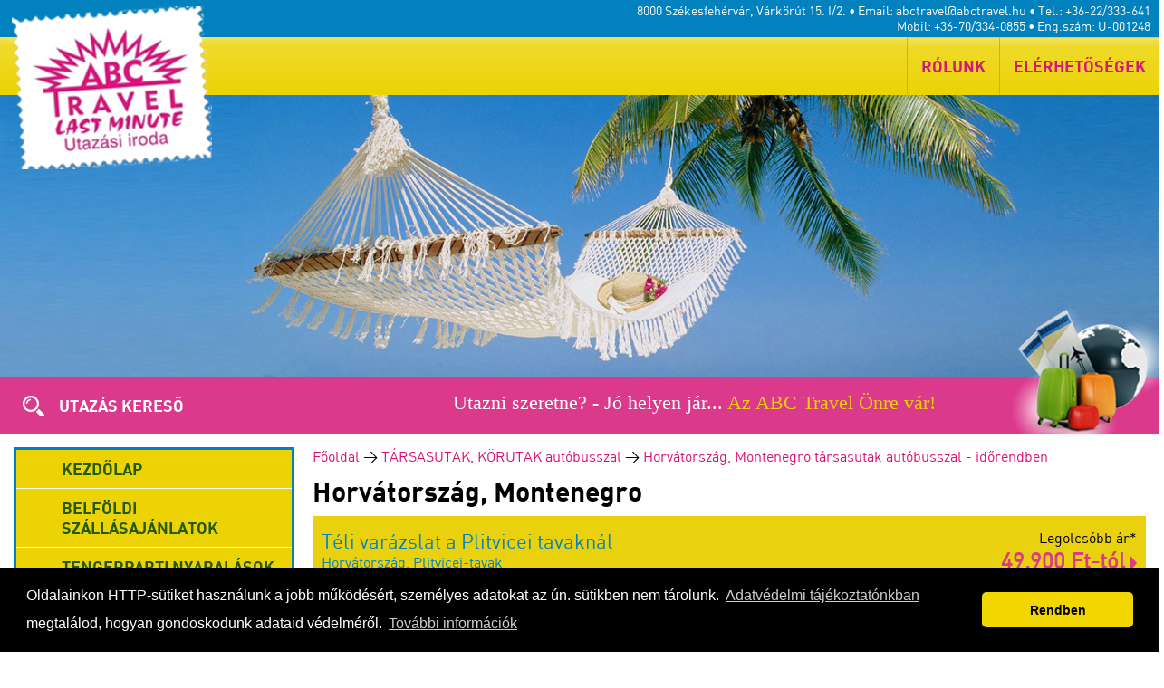

--- FILE ---
content_type: text/html; charset=ISO-8859-2
request_url: https://www.abctravel.hu/tarsasutak-korutak-autobusszal/horvatorszag-montenegro-tarsasutak-autobusszal---idorendben
body_size: 12040
content:
<!DOCTYPE html>
<html lang="hu">
<head>
<base href="https://www.abctravel.hu/">
	<meta http-equiv="content-type" content="text/html; charset=iso-8859-2">
	<meta name="author" content="Travelmax Magyarország Kft.">
	<meta name="robots" content="index,follow">
	<meta name="revisit-after" content="14 days">
	<meta name="rating" content="all">
	<meta name="copyright" content="Copyright (c) 2015 Travelmax Magyarország Kft.">
	<link href="favicon.ico" rel="shortcut icon" type="image/x-icon" />
	<title>Információk | ABC Travel</title>
	<meta name="description" content="Igyekszünk segíteni minden kedves Utasunknak megtalálni az elképzeléseinek megfelelő utazást a hazai legjobb és megbízható utazásszervezők kínálatából!  
&#8226; ABC Travel 8000 Székesfehérvár, Várkörút 15. 
&#8226; Email: abctravel@abctravel.hu &#8226; Tel.: +36-22/333-641
Mobil: +36-70/334-0855  &#8226; Eng.szám: U-001248" />
	<meta name="keywords" content="Igyekszünk segíteni minden kedves Utasunknak megtalálni az elképzeléseinek megfelelő utazást a hazai legjobb és megbízható utazásszervezők kínálatából!  
&#8226; ABC Travel 8000 Székesfehérvár, Várkörút 15. 
&#8226; Email: abctravel@abctravel.hu &#8226; Tel.: +36-22/333-641
Mobil: +36-70/334-0855  &#8226; Eng.szám: U-001248" />
	<meta name="viewport" content="width=device-width, initial-scale=1, maximum-scale=3, user-scalable=yes">
	<meta name="google-site-verification" content="Cu8WDxVBqdWMPQcY-Y7EulW8wCM8LSaiWf19L0ov2BU" />
	
	<script type="text/javascript">

		var _gaq = _gaq || [];
		_gaq.push(['_setAccount', 'UA-45125234-1']);
		_gaq.push(['_trackPageview']);

		(function() {
			var ga = document.createElement('script'); ga.type = 'text/javascript'; ga.async = true;
			ga.src = ('https:' == document.location.protocol ? 'https://ssl' : 'http://www') + '.google-analytics.com/ga.js';
			var s = document.getElementsByTagName('script')[0]; s.parentNode.insertBefore(ga, s);
		})();

	</script>
	
		<link rel="stylesheet" href="https://www.abctravel.hu/calendar_system.css">
	<link rel="stylesheet" href="https://www.abctravel.hu/css/jquery-ui-1.8.14.custom.css">
	<link rel="stylesheet" href="https://www.abctravel.hu/css/hover-min.css">
	<link rel="stylesheet" href="https://www.abctravel.hu/css/style.css">
	<script src="https://www.abctravel.hu/js/calendar3.js"></script>
	<script src="https://www.abctravel.hu/js/calendar/calendar.js"></script>
	<script src="https://www.abctravel.hu/js/calendar/calendar_module.js"></script>
	<script src="https://www.abctravel.hu/js/calendar/lang/calendar-hu.js"></script>
	<script src="https://www.google.com/recaptcha/api.js"></script>
	
	<!--[if gte IE 9]
		<style type="text/css">
			.gradient {
				filter: none;
			}
		</style>
	<![endif]-->
	
<link rel="stylesheet" type="text/css" href="//cdnjs.cloudflare.com/ajax/libs/cookieconsent2/3.0.3/cookieconsent.min.css" />
<script src="//cdnjs.cloudflare.com/ajax/libs/cookieconsent2/3.0.3/cookieconsent.min.js"></script>

<script>
window.addEventListener("load", function(){
window.cookieconsent.initialise({
  "palette": {
    "popup": {
      "background": "#000"
    },
    "button": {
      "background": "#f1d600"
    }
  },
  "theme": "classic",
  "content": {
    "message": 'Oldalainkon HTTP-sütiket használunk a jobb működésért, személyes adatokat az ún. sütikben nem tárolunk. <a href="https://www.abctravel.hu/adatvedelmi-tajekoztato" class="cc-link">Adatvédelmi tájékoztatónkban </a> megtalálod, hogyan gondoskodunk adataid védelméről.',
    "dismiss": "Rendben",
    "link": "További információk",
    "href": "https://www.abctravel.hu/suti-cookie-tajekoztato"
  }
})});
</script>



	
<!-- Google tag (gtag.js) -->
<script async src="https://www.googletagmanager.com/gtag/js?id=G-TPC1Z5T2GK"></script>
<script>
  window.dataLayer = window.dataLayer || [];
  function gtag(){dataLayer.push(arguments);}
  gtag('js', new Date());

  gtag('config', 'G-TPC1Z5T2GK');
</script>

<!-- Clarity tracking code -->
<script type="text/javascript">
    (function(c,l,a,r,i,t,y){
        c[a]=c[a]||function(){(c[a].q=c[a].q||[]).push(arguments)};
        t=l.createElement(r);t.async=1;t.src="https://www.clarity.ms/tag/"+i;
        y=l.getElementsByTagName(r)[0];y.parentNode.insertBefore(t,y);
    })(window, document, "clarity", "script", "p88ya2w6hb");
</script>



</head>
<body>
	<div id="fb-root"></div>
	
	<script>(function(d, s, id) {
	  var js, fjs = d.getElementsByTagName(s)[0];
	  if (d.getElementById(id)) return;
	  js = d.createElement(s); js.id = id;
	  js.src = "//connect.facebook.net/hu_HU/sdk.js#xfbml=1&version=v2.4";
	  fjs.parentNode.insertBefore(js, fjs);
	}(document, 'script', 'facebook-jssdk'));</script>
	
	<div id="wrapper" class="gradient">
		<div style="background: url('images/body-bg-new.jpg') center top no-repeat;">
			<div id="header-bg">
				<div class="txt-responsive">
					ABC Travel Utazási Iroda
				</div>
				<div class="txt">
					8000 Székesfehérvár, Várkörút 15. I/2. &bull; Email: <a href="mailto:abctravel@abctravel.hu">abctravel@abctravel.hu</a> &bull; Tel.: +36-22/333-641<br/>
					Mobil: +36-70/334-0855 &bull; Eng.szám: U-001248
				</div>
			</div>
			<header id="header">
				<div class="container">
					<div id="top-row-left">
						<a href="index.php">
							<img src="images/logo.png" alt="ABC Travel Utazási Iroda">
						</a>
						<div id="main-hamburger">
							<div class="icon-bar"></div>
							<div class="icon-bar"></div>
							<div class="icon-bar"></div>
						</div>
						<div class="clear"></div>
					</div>
					<div id="top-row-right">
						<ul>
															<li class="">
									<a href="https://www.abctravel.hu/rolunk" target="_self">RÓLUNK</a>
								</li>
															<li class="">
									<a href="https://www.abctravel.hu/elerhetosegek" target="_self">ELÉRHETŐSÉGEK</a>
								</li>
													</ul>
					</div>
					<div class="clear"></div>
					<div id="resposnive-main-menu">
						<ul>
															<li>
									<a href="https://www.abctravel.hu/rolunk" target="_self">RÓLUNK</a>
								</li>
															<li>
									<a href="https://www.abctravel.hu/elerhetosegek" target="_self">ELÉRHETŐSÉGEK</a>
								</li>
													</ul>
					</div>
				</div>
			</header>
			<section id="content" class="container">
				<div id="main-content-slider">
					<div id="slider-container">
						<div id="slider">
							<div u="slides" id="slides">
																	<div>
																															<span style="position: absolute; left: px; top: px; width: px; height: px; z-index: 2;">
													<br>
											</span>
																				<img src="https://www.abctravel.hu/images/sliderdata/abc_slider_1.jpg" alt="">
																			</div>
																	<div>
																															<span style="position: absolute; left: px; top: px; width: px; height: px; z-index: 2;">
													<br>
											</span>
																				<img src="https://www.abctravel.hu/images/sliderdata/abc_slider_3.jpg" alt="">
																			</div>
																	<div>
																															<span style="position: absolute; left: px; top: px; width: px; height: px; z-index: 2;">
													<br>
											</span>
																				<img src="https://www.abctravel.hu/images/sliderdata/abc_slider_7.jpg" alt="">
																			</div>
																	<div>
																															<span style="position: absolute; left: px; top: px; width: px; height: px; z-index: 2;">
													<br>
											</span>
																				<img src="https://www.abctravel.hu/images/sliderdata/abc_slider_4.jpg" alt="">
																			</div>
																	<div>
																															<span style="position: absolute; left: px; top: px; width: px; height: px; z-index: 2;">
													<br>
											</span>
																				<img src="https://www.abctravel.hu/images/sliderdata/abc_slider_5.jpg" alt="">
																			</div>
																	<div>
																															<span style="position: absolute; left: px; top: px; width: px; height: px; z-index: 2;">
													<br>
											</span>
																				<img src="https://www.abctravel.hu/images/sliderdata/abc_slider_6.jpg" alt="">
																			</div>
															</div>
						</div>
						<div id="slider-navigation"></div>
					</div>
				</div>
				<div id="main-content-border" class="gradient">
					<div id="main-content-row">
						<div class="kereso-head">
							UTAZÁS KERESŐ
						</div>
						<div class="abc-text">
							Utazni szeretne? - Jó helyen jár... <span>Az ABC Travel Önre vár!</span>
						</div>
						<div class="pict"><img src="images/pict.png" border="0" /></div>
					</div>
					<div class="clear"></div>
					<div id="main-content-search">
							<div id="search">
								<div id="hidden-search">
								<div id="search-content">
									<form name="kereso" action="https://www.abctravel.hu/index.php" method="get">
										<input type="hidden" name="page" value="st">
										<input type="hidden" name="ful" value="">
										<div class="column-1">
											<div class="row">
												<div class="field">Utazás módja*</div>
												<div class="value"><select name="sutazas" id="sutazas">
																								<option value="2">Busszal</option>
																								<option value="14">busz+hajó</option>
																								<option value="5">Egyénileg</option>
																								<option value="11">Fly &amp; Drive</option>
																								<option value="3">Hajó</option>
																								<option value="15">repülő+busz</option>
																								<option value="13">repülő+hajó</option>
																								<option value="1" selected="selected">Repülővel</option>
																								<option value="12">Szolgáltatás</option>
																								<option value="4">Vonat</option>
																								</select></div>
												<div class="clear"></div>
											</div>
											<div class="row">
												<div class="field">Ország*</div>
												<div class="value"><select name="sorszag" id="sorszag">
													<option value="">Kérjük válasszon!</option>
												</select></div>
												<div class="clear"></div>
											</div>
											<div class="row">
												<div class="field">Régió</div>
												<div class="value"><select name="sregio" id="sregio">
													<option value="">Kérjük válasszon</option>
												</select></div>
												<div class="clear"></div>
											</div>
											<div class="row">
												<div class="field">Város</div>
												<div class="value"><select name="svaros" id="svaros">
													<option value="">Kérjük válasszon</option>
												</select></div>
												<div class="clear"></div>
											</div>
										</div>
										<div class="column-2">
											<div class="row">
												<div class="field">Indulási dátum</div>
												<div class="value"><input type="text" name="sdatum1" value="" maxlength="10" id="date_field_1" class="datepicker"></div>
												<div class="clear"></div>
											</div>
											<div class="row">
												<div class="field">Rugalmasság</div>
												<div class="value"><select name="sdatumr">
													<option value="4">+/- 4 nap</option>
													<option value="7">+/- 7 nap</option>
													<option value="14">+/- 14 nap</option>
												</select></div>
												<div class="clear"></div>
											</div>
											<div class="row">
												<div class="field">Program típus</div>
												<div class="value">				<select name="sprtipus" id="sprtipus">
													<option value="0" selected="selected">Mindegy</option>
																										<option value="25">1 napos utak</option>
																										<option value="73">Belépőjegy</option>
																										<option value="71">Egyéni út</option>
																										<option value="5">Egzotikus út</option>
																										<option value="24">Fesztiválok</option>
																										<option value="70">Golfút</option>
																										<option value="66">Gyalogtúra</option>
																										<option value="12">Hajóút</option>
																										<option value="20">Ifjúsági program / Osztálykirándulás</option>
																										<option value="62">Kombinált nyaralás</option>
																										<option value="22">Koncertek / Musical</option>
																										<option value="68">Kultúra és történelem</option>
																										<option value="6">Körutazás</option>
																										<option value="8">Körutazás+Nyaralás</option>
																										<option value="14">Nyaralóprogram</option>
																										<option value="7">Síút</option>
																										<option value="23">Sport mérkőzések</option>
																										<option value="4">Sportos kirándulások</option>
																										<option value="72">Tematikus út</option>
																										<option value="13">Tengerparti esküvő</option>
																										<option value="69">Természeti csodák</option>
																										<option value="2">Városlátogatás</option>
																										<option value="30">Városnéző programok</option>
																										<option value="1">Üdülés - nyaralás</option>
																									</select></div>
												<div class="clear"></div>
											</div>
											<div class="row">
												<div class="field">Szállás típusa</div>
												<div class="value"><select name="sszallas" id="sszallas">
													<option value="">-</option>
												</select></div>
												<div class="clear"></div>
											</div>
										</div>
										<div class="column-3">
											<div class="row">
												<div class="field">Ellátás</div>
												<div class="value"><select name="sellat" id="sellat">
													<option value="">-</option>
												</select></div>
												<div class="clear"></div>
											</div>
											<div class="row">
												<div class="field">Ár (tól-ig)</div>
												<div class="value"><select name="sarak" id="sarak">
													<option value="">Ár</option>
													<option value="0/25000">25 000 Ft alatt</option>
													<option value="25001/50000">25 000 - 50 000 Ft</option>
													<option value="50001/100000">50 000 - 100 000 Ft</option>
													<option value="100001/250000">100 000 - 250 000 Ft</option>
													<option value="/250001">250 000 Ft felett</option>
												</select></div>
												<div class="clear"></div>
											</div>
											<div class="row">
												<div class="field">Keresés szóra</div>
												<div class="value"><input type="text" name="sphrase" value=""></div>
												<div class="clear"></div>
											</div>
											<div class="row">
												<div class="field">Rendezés</div>
												<div class="value">
													<select name="orderby">
														<option value="">Mindegy</option>
														<option value="3" >Időpont szerint növekvő</option>
														<option value="4" >Időpont szerint csökkenő</option>
														<option value="7" >Ár szerint növekvő</option>
														<option value="8" >Ár szerint csökkenő</option>
													</select>
												</div>
												<div class="clear"></div>
											</div>
										</div>
										<div class="column-4">
											<div class="row">
												<input type="checkbox" name="lm" value="1" > Csak Last Minute utak
											</div>
											<div class="row2">
											<a href="#" class="hvr-buzz-out" id="main-search-link">Keresés</a>
											</div>
											<div class="clear"></div>
										</div>
										<div class="clear"></div>
									</form>
								</div>
							</div>
							</div>
					</div>
					<div class="clear"></div>
					<div id="main-content" class="gradient">
						<div id="main-content-right">
							<div id="right-menu-responsive">
								<div id="right-menu-responsive-title">
									Jobb oldali menü
									<div id="hamburger">
										<span class="icon-bar"></span>
										<span class="icon-bar"></span>
										<span class="icon-bar"></span>
									</div>
								</div>
																	<ul>
																			<li>
											<a href="http://www.abctravel.hu" class="right-menu">
												KEZDŐLAP
											</a>
											<!-- -->
										</li>
																			<li>
											<a href="https://www.abctravel.hu/belfoldi-szallasajanlatok" class="right-menu">
												BELFÖLDI SZÁLLÁSAJÁNLATOK
											</a>
											<!-- -->
										</li>
																			<li>
											<a href="https://www.abctravel.hu/?page=groups&gr=29662" class="right-menu">
												TENGERPARTI NYARALÁSOK 2026 NYÁR ELŐFOGLALÁS
											</a>
											<!-- -->
										</li>
																			<li>
											<a href="https://www.abctravel.hu/last-minute-nyaralasok-egy-honapon-beluli-indulasok" class="right-menu">
												LAST MINUTE NYARALÁSOK egy hónapon belüli indulások
											</a>
											<!-- -->
										</li>
																			<li>
											<a href="https://www.abctravel.hu/teli-tavaszi-tengerparti-nyaralasok" class="right-menu">
												TÉLI-TAVASZI TENGERPARTI NYARALÁSOK
											</a>
											<!-- -->
										</li>
																			<li>
											<a href="https://www.abctravel.hu/egzotikus-nyaralasok-utazasok" class="right-menu">
												EGZOTIKUS nyaralások, utazások
											</a>
											<!-- -->
										</li>
																			<li>
											<a href="https://www.abctravel.hu/szekesfehervarrol-indulo-egynapos-kirandulasok-es-tobbnapos-utak" class="right-menu">
												SZÉKESFEHÉRVÁRRÓL INDULÓ EGYNAPOS KIRÁNDULÁSOK ÉS TÖBBNAPOS UTAK
											</a>
											<!-- -->
										</li>
																			<li>
											<a href="https://www.abctravel.hu/egynapos-autobuszos-kirandulasok" class="right-menu">
												EGYNAPOS AUTÓBUSZOS KIRÁNDULÁSOK
											</a>
											<!-- -->
										</li>
																			<li>
											<a href="https://www.abctravel.hu/belfoldi-autobuszos-kirandulasok" class="right-menu">
												BELFÖLDI AUTÓBUSZOS KIRÁNDULÁSOK
											</a>
											<!-- -->
										</li>
																			<li>
											<a href="https://www.abctravel.hu/tarsasutak-korutak-autobusszal" class="right-menu">
												TÁRSASUTAK, KÖRUTAK autóbusszal
											</a>
											<!-- -->
										</li>
																			<li>
											<a href="https://www.abctravel.hu/tarsasutak-korutak-repulovel" class="right-menu">
												TÁRSASUTAK, KÖRUTAK repülővel
											</a>
											<!-- -->
										</li>
																			<li>
											<a href="https://www.abctravel.hu/europai-varoslatogatasok-repulovel" class="right-menu">
												 Európai VÁROSLÁTOGATÁSOK repülővel
											</a>
											<!-- -->
										</li>
																			<li>
											<a href="https://www.abctravel.hu/karnevali-utak---nonstop-illetve-szallasos-ajanlatok" class="right-menu">
												KARNEVÁLI utak - nonstop, illetve szállásos ajánlatok
											</a>
											<!-- -->
										</li>
																			<li>
											<a href="https://www.abctravel.hu/disneyland-parizs" class="right-menu">
												Disneyland Párizs
											</a>
											<!-- -->
										</li>
																			<li>
											<a href="https://www.abctravel.hu/siutak" class="right-menu">
												SÍUTAK
											</a>
											<!-- -->
										</li>
																			<li>
											<a href="https://www.abctravel.hu/hajoutak" class="right-menu">
												HAJÓUTAK
											</a>
											<!-- -->
										</li>
																			<li>
											<a href="https://www.abctravel.hu/sportutak-es-koncertek" class="right-menu">
												Sportutak és koncertek
											</a>
											<!-- -->
										</li>
																			<li>
											<a href="https://www.abctravel.hu/ajandekutalvany" class="right-menu">
												AJÁNDÉKUTALVÁNY
											</a>
											<!-- -->
										</li>
																		</ul>
															</div>
							<div id="breadcrumb">
																<a href="https://www.abctravel.hu/index.php">Főoldal</a> > 								<a href="https://www.abctravel.hu/tarsasutak-korutak-autobusszal">TÁRSASUTAK, KÖRUTAK autóbusszal</a> > 																								<a href="https://www.abctravel.hu/tarsasutak-korutak-autobusszal/horvatorszag-montenegro-tarsasutak-autobusszal---idorendben" class="bclast">Horvátország, Montenegro társasutak autóbusszal - időrendben</a>															</div>
							<!--
							<div id="utajanlat-kereso">
								Útajánlat kereső
							</div>
							-->
																							<div class="title">Horvátország, Montenegro</div>
			<div class="ajanlat-container">
							<div class="ajanlat-row">
					<div class="ajanlat-main">
						<div class="ajanlat-title">
							<h2>Téli varázslat a Plitvicei tavaknál </h2>
							<p>Horvátország, Plitvicei-tavak</p>
						</div>
						<div class="price">
							<div title="A legolcsóbb ár nem feltétlenül a legkorábbi indulásra vonatkozik.">Legolcsóbb ár*</div>
							<a href="https://www.abctravel.hu/ajanlat/726991/29/teli-varazslat-a-plitvicei-tavaknal-" class="hvr-buzz-out">
								49.900
								Ft-tól
				          										<span class="arrow right"></span>
							</a>
						</div>
						<div class="clear"></div>
					</div>
					<div class="info">
						<div class="img">
							<a href="https://www.abctravel.hu/ajanlat/726991/29/teli-varazslat-a-plitvicei-tavaknal-" class="hvr-buzz-out">
								<img src="https://backend.aleph.hu/travelmax/public_html/gallery//1098121/lagrotta_1fc896f9a1abd52c8597585afa21801c1760620148.jpg" alt="Téli varázslat a Plitvicei tavaknál ">
							</a>
						</div>
						<div class="infos">
							<div class="table">
								<div class="table-left">
									<div class="row">
										<div class="field">Szállás típusa:</div>
										<div class="value">Hotel ***</div>
										<div class="clear"></div>
									</div>
									<div class="row">
										<div class="field">Ellátás:</div>
										<div class="value">Félpanzió</div>
										<div class="clear"></div>
									</div>
									<div class="row">
										<div class="field">Szobatípus:</div>
										<div class="value" title="2 ágyas (pótágyazható)">2 ágyas...</div>
										<div class="clear"></div>
									</div>
									<div class="row last-child">
										<div class="field">Útazonosító:</div>
										<div class="value">726991</div>
										<div class="clear"></div>
									</div>
								</div>
								<div class="table-right">
									<div class="row">
										<div class="field">Utazás:</div>
										<div class="value">Busszal</div>
										<div class="clear"></div>
									</div>
									<div class="row">
										<div class="field">Időtartam:</div>
										<div class="value">1 éj</div>
										<div class="clear"></div>
									</div>
									<div class="row">
										<div class="field">Indulás:</div>
										<div class="value" title="2026-01-31">2026-01-31</div>
										<div class="clear"></div>
									</div>
									<div class="row last-child">
										<div class="field">Ár:</div>
										<div class="value" title="49.900">49.900 Ft-tól
																				</div>
										<div class="clear"></div>
									</div>
								</div>
								<div class="clear"></div>
							</div>
							<div class="buttons">
								<a href="https://www.abctravel.hu/?page=order&amp;id=726991&amp;iid=29&amp;did=2641559013&amp;pid=339" class="hvr-buzz-out btn-ajanlatkeres">Ajánlatkérés</a>
								<a href="https://www.abctravel.hu/ajanlat/726991/29/teli-varazslat-a-plitvicei-tavaknal-#idopontok" class="hvr-buzz-out btn-tovabbi">További időpontok</a>
								<a href="https://www.abctravel.hu/ajanlat/726991/29/teli-varazslat-a-plitvicei-tavaknal-" class="hvr-buzz-out btn-info">Részletes információk</a>
							</div>
							<div class="clear"></div>
						</div>
						<div class="clear"></div>
					</div>
				</div>
							<div class="ajanlat-row">
					<div class="ajanlat-main">
						<div class="ajanlat-title">
							<h2>Rijekai Karnevál</h2>
							<p>Horvátország, Kvarner-öböl</p>
						</div>
						<div class="price">
							<div title="A legolcsóbb ár nem feltétlenül a legkorábbi indulásra vonatkozik.">Legolcsóbb ár*</div>
							<a href="https://www.abctravel.hu/ajanlat/495136/29/rijekai-karneval" class="hvr-buzz-out">
								84.900
								Ft-tól
				          										<span class="arrow right"></span>
							</a>
						</div>
						<div class="clear"></div>
					</div>
					<div class="info">
						<div class="img">
							<a href="https://www.abctravel.hu/ajanlat/495136/29/rijekai-karneval" class="hvr-buzz-out">
								<img src="https://backend.aleph.hu/travelmax/public_html/gallery//878446/Original (1).jpg" alt="Rijekai Karnevál">
							</a>
						</div>
						<div class="infos">
							<div class="table">
								<div class="table-left">
									<div class="row">
										<div class="field">Szállás típusa:</div>
										<div class="value">Hotel ***</div>
										<div class="clear"></div>
									</div>
									<div class="row">
										<div class="field">Ellátás:</div>
										<div class="value">Félpanzió</div>
										<div class="clear"></div>
									</div>
									<div class="row">
										<div class="field">Szobatípus:</div>
										<div class="value" title="2 ágyas pótágyazható">2 ágyas...</div>
										<div class="clear"></div>
									</div>
									<div class="row last-child">
										<div class="field">Útazonosító:</div>
										<div class="value">495136</div>
										<div class="clear"></div>
									</div>
								</div>
								<div class="table-right">
									<div class="row">
										<div class="field">Utazás:</div>
										<div class="value">Busszal</div>
										<div class="clear"></div>
									</div>
									<div class="row">
										<div class="field">Időtartam:</div>
										<div class="value">2 éj</div>
										<div class="clear"></div>
									</div>
									<div class="row">
										<div class="field">Indulás:</div>
										<div class="value" title="2026-02-14">2026-02-14</div>
										<div class="clear"></div>
									</div>
									<div class="row last-child">
										<div class="field">Ár:</div>
										<div class="value" title="84.900">84.900 Ft-tól
																				</div>
										<div class="clear"></div>
									</div>
								</div>
								<div class="clear"></div>
							</div>
							<div class="buttons">
								<a href="https://www.abctravel.hu/?page=order&amp;id=495136&amp;iid=29&amp;did=2412665844&amp;pid=339" class="hvr-buzz-out btn-ajanlatkeres">Ajánlatkérés</a>
								<a href="https://www.abctravel.hu/ajanlat/495136/29/rijekai-karneval#idopontok" class="hvr-buzz-out btn-tovabbi">További időpontok</a>
								<a href="https://www.abctravel.hu/ajanlat/495136/29/rijekai-karneval" class="hvr-buzz-out btn-info">Részletes információk</a>
							</div>
							<div class="clear"></div>
						</div>
						<div class="clear"></div>
					</div>
				</div>
							<div class="ajanlat-row">
					<div class="ajanlat-main">
						<div class="ajanlat-title">
							<h2>KARNEVÁL RIJEKA - Varasd és Zágráb. KRK sziget kirándulás ***</h2>
							<p>Horvátország, Körutazás Horvátországban</p>
						</div>
						<div class="price">
							<div title="A legolcsóbb ár nem feltétlenül a legkorábbi indulásra vonatkozik.">Legolcsóbb ár*</div>
							<a href="https://www.abctravel.hu/ajanlat/724403/200/karneval-rijeka-varasd-es-zagrab.-krk-sziget-kirandulas-***" class="hvr-buzz-out">
								105.000
								Ft-tól
				          										<span class="arrow right"></span>
							</a>
						</div>
						<div class="clear"></div>
					</div>
					<div class="info">
						<div class="img">
							<a href="https://www.abctravel.hu/ajanlat/724403/200/karneval-rijeka-varasd-es-zagrab.-krk-sziget-kirandulas-***" class="hvr-buzz-out">
								<img src="https://backend.aleph.hu/travelmax/public_html/gallery//1095712/zseppelin_aa9037_5.jpg" alt="KARNEVÁL RIJEKA - Varasd és Zágráb. KRK sziget kirándulás ***">
							</a>
						</div>
						<div class="infos">
							<div class="table">
								<div class="table-left">
									<div class="row">
										<div class="field">Szállás típusa:</div>
										<div class="value">Hotel ***</div>
										<div class="clear"></div>
									</div>
									<div class="row">
										<div class="field">Ellátás:</div>
										<div class="value">Félpanzió</div>
										<div class="clear"></div>
									</div>
									<div class="row">
										<div class="field">Szobatípus:</div>
										<div class="value" title="3 ÁGYAS SZOBA">3 ÁGYAS SZOBA</div>
										<div class="clear"></div>
									</div>
									<div class="row last-child">
										<div class="field">Útazonosító:</div>
										<div class="value">724403</div>
										<div class="clear"></div>
									</div>
								</div>
								<div class="table-right">
									<div class="row">
										<div class="field">Utazás:</div>
										<div class="value">Busszal</div>
										<div class="clear"></div>
									</div>
									<div class="row">
										<div class="field">Időtartam:</div>
										<div class="value">2 éj</div>
										<div class="clear"></div>
									</div>
									<div class="row">
										<div class="field">Indulás:</div>
										<div class="value" title="2026-02-14">2026-02-14</div>
										<div class="clear"></div>
									</div>
									<div class="row last-child">
										<div class="field">Ár:</div>
										<div class="value" title="105.000">105.000 Ft-tól
																				</div>
										<div class="clear"></div>
									</div>
								</div>
								<div class="clear"></div>
							</div>
							<div class="buttons">
								<a href="https://www.abctravel.hu/?page=order&amp;id=724403&amp;iid=200&amp;did=2728807288&amp;pid=339" class="hvr-buzz-out btn-ajanlatkeres">Ajánlatkérés</a>
								<a href="https://www.abctravel.hu/ajanlat/724403/200/karneval-rijeka-varasd-es-zagrab.-krk-sziget-kirandulas-***#idopontok" class="hvr-buzz-out btn-tovabbi">További időpontok</a>
								<a href="https://www.abctravel.hu/ajanlat/724403/200/karneval-rijeka-varasd-es-zagrab.-krk-sziget-kirandulas-***" class="hvr-buzz-out btn-info">Részletes információk</a>
							</div>
							<div class="clear"></div>
						</div>
						<div class="clear"></div>
					</div>
				</div>
							<div class="ajanlat-row">
					<div class="ajanlat-main">
						<div class="ajanlat-title">
							<h2>Isztriai mini körút</h2>
							<p>Horvátország, Isztriai-félsziget</p>
						</div>
						<div class="price">
							<div title="A legolcsóbb ár nem feltétlenül a legkorábbi indulásra vonatkozik.">Legolcsóbb ár*</div>
							<a href="https://www.abctravel.hu/ajanlat/508404/29/isztriai-mini-korut" class="hvr-buzz-out">
								79.900
								Ft-tól
				          										<span class="arrow right"></span>
							</a>
						</div>
						<div class="clear"></div>
					</div>
					<div class="info">
						<div class="img">
							<a href="https://www.abctravel.hu/ajanlat/508404/29/isztriai-mini-korut" class="hvr-buzz-out">
								<img src="https://backend.aleph.hu/travelmax/public_html/gallery//889708/lagrotta_91589620cbbcde0a897efe8ca84c84531669821100.jpg" alt="Isztriai mini körút">
							</a>
						</div>
						<div class="infos">
							<div class="table">
								<div class="table-left">
									<div class="row">
										<div class="field">Szállás típusa:</div>
										<div class="value">Hotel ***</div>
										<div class="clear"></div>
									</div>
									<div class="row">
										<div class="field">Ellátás:</div>
										<div class="value">Félpanzió</div>
										<div class="clear"></div>
									</div>
									<div class="row">
										<div class="field">Szobatípus:</div>
										<div class="value" title="2 ágyas (pótágyzható)">2 ágyas...</div>
										<div class="clear"></div>
									</div>
									<div class="row last-child">
										<div class="field">Útazonosító:</div>
										<div class="value">508404</div>
										<div class="clear"></div>
									</div>
								</div>
								<div class="table-right">
									<div class="row">
										<div class="field">Utazás:</div>
										<div class="value">Busszal</div>
										<div class="clear"></div>
									</div>
									<div class="row">
										<div class="field">Időtartam:</div>
										<div class="value">2 éj</div>
										<div class="clear"></div>
									</div>
									<div class="row">
										<div class="field">Indulás:</div>
										<div class="value" title="2026-03-13">2026-03-13</div>
										<div class="clear"></div>
									</div>
									<div class="row last-child">
										<div class="field">Ár:</div>
										<div class="value" title="79.900">79.900 Ft-tól
																				</div>
										<div class="clear"></div>
									</div>
								</div>
								<div class="clear"></div>
							</div>
							<div class="buttons">
								<a href="https://www.abctravel.hu/?page=order&amp;id=508404&amp;iid=29&amp;did=2653715789&amp;pid=339" class="hvr-buzz-out btn-ajanlatkeres">Ajánlatkérés</a>
								<a href="https://www.abctravel.hu/ajanlat/508404/29/isztriai-mini-korut#idopontok" class="hvr-buzz-out btn-tovabbi">További időpontok</a>
								<a href="https://www.abctravel.hu/ajanlat/508404/29/isztriai-mini-korut" class="hvr-buzz-out btn-info">Részletes információk</a>
							</div>
							<div class="clear"></div>
						</div>
						<div class="clear"></div>
					</div>
				</div>
							<div class="ajanlat-row">
					<div class="ajanlat-main">
						<div class="ajanlat-title">
							<h2>A PLITVICEI NEMZETI PARK VARÁZSA - Trakostyán vára, Slunj, Zágráb és Varasd történelmi belvárosa ***</h2>
							<p>Horvátország, Plitvicei-tavak</p>
						</div>
						<div class="price">
							<div title="A legolcsóbb ár nem feltétlenül a legkorábbi indulásra vonatkozik.">Legolcsóbb ár*</div>
							<a href="https://www.abctravel.hu/ajanlat/690286/200/a-plitvicei-nemzeti-park-varazsa-trakostyan-vara,-slunj,-zagrab-es-varasd-tortenelmi-belvarosa-***" class="hvr-buzz-out">
								83.800
								Ft-tól
				          										<span class="arrow right"></span>
							</a>
						</div>
						<div class="clear"></div>
					</div>
					<div class="info">
						<div class="img">
							<a href="https://www.abctravel.hu/ajanlat/690286/200/a-plitvicei-nemzeti-park-varazsa-trakostyan-vara,-slunj,-zagrab-es-varasd-tortenelmi-belvarosa-***" class="hvr-buzz-out">
								<img src="https://backend.aleph.hu/travelmax/public_html/gallery//1063017/zseppelin_224b00_27.jpg" alt="A PLITVICEI NEMZETI PARK VARÁZSA - Trakostyán vára, Slunj, Zágráb és Varasd történelmi belvárosa ***">
							</a>
						</div>
						<div class="infos">
							<div class="table">
								<div class="table-left">
									<div class="row">
										<div class="field">Szállás típusa:</div>
										<div class="value">Hotel ***</div>
										<div class="clear"></div>
									</div>
									<div class="row">
										<div class="field">Ellátás:</div>
										<div class="value">Reggeli</div>
										<div class="clear"></div>
									</div>
									<div class="row">
										<div class="field">Szobatípus:</div>
										<div class="value" title="3 ÁGYAS SZOBA">3 ÁGYAS SZOBA</div>
										<div class="clear"></div>
									</div>
									<div class="row last-child">
										<div class="field">Útazonosító:</div>
										<div class="value">690286</div>
										<div class="clear"></div>
									</div>
								</div>
								<div class="table-right">
									<div class="row">
										<div class="field">Utazás:</div>
										<div class="value">Busszal</div>
										<div class="clear"></div>
									</div>
									<div class="row">
										<div class="field">Időtartam:</div>
										<div class="value">2 éj</div>
										<div class="clear"></div>
									</div>
									<div class="row">
										<div class="field">Indulás:</div>
										<div class="value" title="2026-03-13">2026-03-13</div>
										<div class="clear"></div>
									</div>
									<div class="row last-child">
										<div class="field">Ár:</div>
										<div class="value" title="83.800">83.800 Ft-tól
																				</div>
										<div class="clear"></div>
									</div>
								</div>
								<div class="clear"></div>
							</div>
							<div class="buttons">
								<a href="https://www.abctravel.hu/?page=order&amp;id=690286&amp;iid=200&amp;did=2728807279&amp;pid=339" class="hvr-buzz-out btn-ajanlatkeres">Ajánlatkérés</a>
								<a href="https://www.abctravel.hu/ajanlat/690286/200/a-plitvicei-nemzeti-park-varazsa-trakostyan-vara,-slunj,-zagrab-es-varasd-tortenelmi-belvarosa-***#idopontok" class="hvr-buzz-out btn-tovabbi">További időpontok</a>
								<a href="https://www.abctravel.hu/ajanlat/690286/200/a-plitvicei-nemzeti-park-varazsa-trakostyan-vara,-slunj,-zagrab-es-varasd-tortenelmi-belvarosa-***" class="hvr-buzz-out btn-info">Részletes információk</a>
							</div>
							<div class="clear"></div>
						</div>
						<div class="clear"></div>
					</div>
				</div>
							<div class="ajanlat-row">
					<div class="ajanlat-main">
						<div class="ajanlat-title">
							<h2>Wellness hétvége és fényfesztivál Zágrábban</h2>
							<p>Horvátország, Zágráb</p>
						</div>
						<div class="price">
							<div title="A legolcsóbb ár nem feltétlenül a legkorábbi indulásra vonatkozik.">Legolcsóbb ár*</div>
							<a href="https://www.abctravel.hu/ajanlat/608105/29/wellness-hetvege-es-fenyfesztival-zagrabban" class="hvr-buzz-out">
								84.900
								Ft-tól
				          										<span class="arrow right"></span>
							</a>
						</div>
						<div class="clear"></div>
					</div>
					<div class="info">
						<div class="img">
							<a href="https://www.abctravel.hu/ajanlat/608105/29/wellness-hetvege-es-fenyfesztival-zagrabban" class="hvr-buzz-out">
								<img src="https://backend.aleph.hu/travelmax/public_html/gallery//985830/lagrotta_9430b776d8fbb947456c9d74ce9d215a1700478843.jpg" alt="Wellness hétvége és fényfesztivál Zágrábban">
							</a>
						</div>
						<div class="infos">
							<div class="table">
								<div class="table-left">
									<div class="row">
										<div class="field">Szállás típusa:</div>
										<div class="value">Hotel ***</div>
										<div class="clear"></div>
									</div>
									<div class="row">
										<div class="field">Ellátás:</div>
										<div class="value">Félpanzió</div>
										<div class="clear"></div>
									</div>
									<div class="row">
										<div class="field">Szobatípus:</div>
										<div class="value" title="2 ágyas (pótágyazható)">2 ágyas...</div>
										<div class="clear"></div>
									</div>
									<div class="row last-child">
										<div class="field">Útazonosító:</div>
										<div class="value">608105</div>
										<div class="clear"></div>
									</div>
								</div>
								<div class="table-right">
									<div class="row">
										<div class="field">Utazás:</div>
										<div class="value">Busszal</div>
										<div class="clear"></div>
									</div>
									<div class="row">
										<div class="field">Időtartam:</div>
										<div class="value">2 éj</div>
										<div class="clear"></div>
									</div>
									<div class="row">
										<div class="field">Indulás:</div>
										<div class="value" title="2026-03-20">2026-03-20</div>
										<div class="clear"></div>
									</div>
									<div class="row last-child">
										<div class="field">Ár:</div>
										<div class="value" title="84.900">84.900 Ft-tól
																				</div>
										<div class="clear"></div>
									</div>
								</div>
								<div class="clear"></div>
							</div>
							<div class="buttons">
								<a href="https://www.abctravel.hu/?page=order&amp;id=608105&amp;iid=29&amp;did=2258432149&amp;pid=339" class="hvr-buzz-out btn-ajanlatkeres">Ajánlatkérés</a>
								<a href="https://www.abctravel.hu/ajanlat/608105/29/wellness-hetvege-es-fenyfesztival-zagrabban#idopontok" class="hvr-buzz-out btn-tovabbi">További időpontok</a>
								<a href="https://www.abctravel.hu/ajanlat/608105/29/wellness-hetvege-es-fenyfesztival-zagrabban" class="hvr-buzz-out btn-info">Részletes információk</a>
							</div>
							<div class="clear"></div>
						</div>
						<div class="clear"></div>
					</div>
				</div>
							<div class="ajanlat-row">
					<div class="ajanlat-main">
						<div class="ajanlat-title">
							<h2>Húsvét a Krk szigeten Plitvicével </h2>
							<p>Horvátország, Krk sziget</p>
						</div>
						<div class="price">
							<div title="A legolcsóbb ár nem feltétlenül a legkorábbi indulásra vonatkozik.">Legolcsóbb ár*</div>
							<a href="https://www.abctravel.hu/ajanlat/690049/29/husvet-a-krk-szigeten-plitvicevel-" class="hvr-buzz-out">
								99.900
								Ft-tól
				          										<span class="arrow right"></span>
							</a>
						</div>
						<div class="clear"></div>
					</div>
					<div class="info">
						<div class="img">
							<a href="https://www.abctravel.hu/ajanlat/690049/29/husvet-a-krk-szigeten-plitvicevel-" class="hvr-buzz-out">
								<img src="https://backend.aleph.hu/travelmax/public_html/gallery//1062817/lagrotta_4b6b3c400d96570c1a058be26d76d1861732200433.jpg" alt="Húsvét a Krk szigeten Plitvicével ">
							</a>
						</div>
						<div class="infos">
							<div class="table">
								<div class="table-left">
									<div class="row">
										<div class="field">Szállás típusa:</div>
										<div class="value">Hotel ***</div>
										<div class="clear"></div>
									</div>
									<div class="row">
										<div class="field">Ellátás:</div>
										<div class="value">Reggeli</div>
										<div class="clear"></div>
									</div>
									<div class="row">
										<div class="field">Szobatípus:</div>
										<div class="value" title="2 ágyas (pótágyazható)">2 ágyas...</div>
										<div class="clear"></div>
									</div>
									<div class="row last-child">
										<div class="field">Útazonosító:</div>
										<div class="value">690049</div>
										<div class="clear"></div>
									</div>
								</div>
								<div class="table-right">
									<div class="row">
										<div class="field">Utazás:</div>
										<div class="value">Busszal</div>
										<div class="clear"></div>
									</div>
									<div class="row">
										<div class="field">Időtartam:</div>
										<div class="value">3 éj</div>
										<div class="clear"></div>
									</div>
									<div class="row">
										<div class="field">Indulás:</div>
										<div class="value" title="2026-04-03">2026-04-03</div>
										<div class="clear"></div>
									</div>
									<div class="row last-child">
										<div class="field">Ár:</div>
										<div class="value" title="99.900">99.900 Ft-tól
																				</div>
										<div class="clear"></div>
									</div>
								</div>
								<div class="clear"></div>
							</div>
							<div class="buttons">
								<a href="https://www.abctravel.hu/?page=order&amp;id=690049&amp;iid=29&amp;did=2656949930&amp;pid=339" class="hvr-buzz-out btn-ajanlatkeres">Ajánlatkérés</a>
								<a href="https://www.abctravel.hu/ajanlat/690049/29/husvet-a-krk-szigeten-plitvicevel-#idopontok" class="hvr-buzz-out btn-tovabbi">További időpontok</a>
								<a href="https://www.abctravel.hu/ajanlat/690049/29/husvet-a-krk-szigeten-plitvicevel-" class="hvr-buzz-out btn-info">Részletes információk</a>
							</div>
							<div class="clear"></div>
						</div>
						<div class="clear"></div>
					</div>
				</div>
							<div class="ajanlat-row">
					<div class="ajanlat-main">
						<div class="ajanlat-title">
							<h2>Húsvét Opatijában </h2>
							<p>Horvátország, Kvarner-öböl</p>
						</div>
						<div class="price">
							<div title="A legolcsóbb ár nem feltétlenül a legkorábbi indulásra vonatkozik.">Legolcsóbb ár*</div>
							<a href="https://www.abctravel.hu/ajanlat/608106/29/husvet-opatijaban-" class="hvr-buzz-out">
								109.900
								Ft-tól
				          										<span class="arrow right"></span>
							</a>
						</div>
						<div class="clear"></div>
					</div>
					<div class="info">
						<div class="img">
							<a href="https://www.abctravel.hu/ajanlat/608106/29/husvet-opatijaban-" class="hvr-buzz-out">
								<img src="https://backend.aleph.hu/travelmax/public_html/gallery//986786/lagrotta_81e9d74bc2dd83a12734a3e6c63b08981700496911.jpg" alt="Húsvét Opatijában ">
							</a>
						</div>
						<div class="infos">
							<div class="table">
								<div class="table-left">
									<div class="row">
										<div class="field">Szállás típusa:</div>
										<div class="value">Hotel ***</div>
										<div class="clear"></div>
									</div>
									<div class="row">
										<div class="field">Ellátás:</div>
										<div class="value">Reggeli</div>
										<div class="clear"></div>
									</div>
									<div class="row">
										<div class="field">Szobatípus:</div>
										<div class="value" title="2 ágyas (pótágyazható) szoba">2 ágyas...</div>
										<div class="clear"></div>
									</div>
									<div class="row last-child">
										<div class="field">Útazonosító:</div>
										<div class="value">608106</div>
										<div class="clear"></div>
									</div>
								</div>
								<div class="table-right">
									<div class="row">
										<div class="field">Utazás:</div>
										<div class="value">Busszal</div>
										<div class="clear"></div>
									</div>
									<div class="row">
										<div class="field">Időtartam:</div>
										<div class="value">3 éj</div>
										<div class="clear"></div>
									</div>
									<div class="row">
										<div class="field">Indulás:</div>
										<div class="value" title="2026-04-03">2026-04-03</div>
										<div class="clear"></div>
									</div>
									<div class="row last-child">
										<div class="field">Ár:</div>
										<div class="value" title="109.900">109.900 Ft-tól
																				</div>
										<div class="clear"></div>
									</div>
								</div>
								<div class="clear"></div>
							</div>
							<div class="buttons">
								<a href="https://www.abctravel.hu/?page=order&amp;id=608106&amp;iid=29&amp;did=2670161748&amp;pid=339" class="hvr-buzz-out btn-ajanlatkeres">Ajánlatkérés</a>
								<a href="https://www.abctravel.hu/ajanlat/608106/29/husvet-opatijaban-#idopontok" class="hvr-buzz-out btn-tovabbi">További időpontok</a>
								<a href="https://www.abctravel.hu/ajanlat/608106/29/husvet-opatijaban-" class="hvr-buzz-out btn-info">Részletes információk</a>
							</div>
							<div class="clear"></div>
						</div>
						<div class="clear"></div>
					</div>
				</div>
							<div class="ajanlat-row">
					<div class="ajanlat-main">
						<div class="ajanlat-title">
							<h2>Húsvét Dalmáciában Dubrovnikkal és Mostarral</h2>
							<p>Bosznia- Hercegovina, Makarszkai riviéra</p>
						</div>
						<div class="price">
							<div title="A legolcsóbb ár nem feltétlenül a legkorábbi indulásra vonatkozik.">Legolcsóbb ár*</div>
							<a href="https://www.abctravel.hu/ajanlat/475609/29/husvet-dalmaciaban-dubrovnikkal-es-mostarral" class="hvr-buzz-out">
								109.900
								Ft-tól
				          										<span class="arrow right"></span>
							</a>
						</div>
						<div class="clear"></div>
					</div>
					<div class="info">
						<div class="img">
							<a href="https://www.abctravel.hu/ajanlat/475609/29/husvet-dalmaciaban-dubrovnikkal-es-mostarral" class="hvr-buzz-out">
								<img src="https://backend.aleph.hu/travelmax/public_html/gallery//862765/lagrotta_3dfb52f877029d205d85eeffd6f499d21736333278.jpg" alt="Húsvét Dalmáciában Dubrovnikkal és Mostarral">
							</a>
						</div>
						<div class="infos">
							<div class="table">
								<div class="table-left">
									<div class="row">
										<div class="field">Szállás típusa:</div>
										<div class="value">Hotel ****</div>
										<div class="clear"></div>
									</div>
									<div class="row">
										<div class="field">Ellátás:</div>
										<div class="value">Reggeli</div>
										<div class="clear"></div>
									</div>
									<div class="row">
										<div class="field">Szobatípus:</div>
										<div class="value" title="2 ágyas (pótágyazható) szoba">2 ágyas...</div>
										<div class="clear"></div>
									</div>
									<div class="row last-child">
										<div class="field">Útazonosító:</div>
										<div class="value">475609</div>
										<div class="clear"></div>
									</div>
								</div>
								<div class="table-right">
									<div class="row">
										<div class="field">Utazás:</div>
										<div class="value">Busszal</div>
										<div class="clear"></div>
									</div>
									<div class="row">
										<div class="field">Időtartam:</div>
										<div class="value">3 éj</div>
										<div class="clear"></div>
									</div>
									<div class="row">
										<div class="field">Indulás:</div>
										<div class="value" title="2026-04-03">2026-04-03</div>
										<div class="clear"></div>
									</div>
									<div class="row last-child">
										<div class="field">Ár:</div>
										<div class="value" title="109.900">109.900 Ft-tól
																				</div>
										<div class="clear"></div>
									</div>
								</div>
								<div class="clear"></div>
							</div>
							<div class="buttons">
								<a href="https://www.abctravel.hu/?page=order&amp;id=475609&amp;iid=29&amp;did=2471148359&amp;pid=339" class="hvr-buzz-out btn-ajanlatkeres">Ajánlatkérés</a>
								<a href="https://www.abctravel.hu/ajanlat/475609/29/husvet-dalmaciaban-dubrovnikkal-es-mostarral#idopontok" class="hvr-buzz-out btn-tovabbi">További időpontok</a>
								<a href="https://www.abctravel.hu/ajanlat/475609/29/husvet-dalmaciaban-dubrovnikkal-es-mostarral" class="hvr-buzz-out btn-info">Részletes információk</a>
							</div>
							<div class="clear"></div>
						</div>
						<div class="clear"></div>
					</div>
				</div>
							<div class="ajanlat-row">
					<div class="ajanlat-main">
						<div class="ajanlat-title">
							<h2>Plitvicei-tavak és az Isztriai-félsziget</h2>
							<p>Horvátország, Körutazás Horvátországban</p>
						</div>
						<div class="price">
							<div title="A legolcsóbb ár nem feltétlenül a legkorábbi indulásra vonatkozik.">Legolcsóbb ár*</div>
							<a href="https://www.abctravel.hu/ajanlat/698653/53/plitvicei-tavak-es-az-isztriai-felsziget" class="hvr-buzz-out">
								195.000
								Ft-tól
				          										<span class="arrow right"></span>
							</a>
						</div>
						<div class="clear"></div>
					</div>
					<div class="info">
						<div class="img">
							<a href="https://www.abctravel.hu/ajanlat/698653/53/plitvicei-tavak-es-az-isztriai-felsziget" class="hvr-buzz-out">
								<img src="https://backend.aleph.hu/travelmax/public_html/gallery//1071073/proko_6d625f_6.png" alt="Plitvicei-tavak és az Isztriai-félsziget">
							</a>
						</div>
						<div class="infos">
							<div class="table">
								<div class="table-left">
									<div class="row">
										<div class="field">Szállás típusa:</div>
										<div class="value">Program szerint</div>
										<div class="clear"></div>
									</div>
									<div class="row">
										<div class="field">Ellátás:</div>
										<div class="value">Félpanzió</div>
										<div class="clear"></div>
									</div>
									<div class="row">
										<div class="field">Szobatípus:</div>
										<div class="value" title="2 ágyas szoba">2 ágyas szoba</div>
										<div class="clear"></div>
									</div>
									<div class="row last-child">
										<div class="field">Útazonosító:</div>
										<div class="value">698653</div>
										<div class="clear"></div>
									</div>
								</div>
								<div class="table-right">
									<div class="row">
										<div class="field">Utazás:</div>
										<div class="value">Busszal</div>
										<div class="clear"></div>
									</div>
									<div class="row">
										<div class="field">Időtartam:</div>
										<div class="value">3 éj</div>
										<div class="clear"></div>
									</div>
									<div class="row">
										<div class="field">Indulás:</div>
										<div class="value" title="2026-04-16">2026-04-16</div>
										<div class="clear"></div>
									</div>
									<div class="row last-child">
										<div class="field">Ár:</div>
										<div class="value" title="195.000">195.000 Ft-tól
																				</div>
										<div class="clear"></div>
									</div>
								</div>
								<div class="clear"></div>
							</div>
							<div class="buttons">
								<a href="https://www.abctravel.hu/?page=order&amp;id=698653&amp;iid=53&amp;did=2729021750&amp;pid=339" class="hvr-buzz-out btn-ajanlatkeres">Ajánlatkérés</a>
								<a href="https://www.abctravel.hu/ajanlat/698653/53/plitvicei-tavak-es-az-isztriai-felsziget#idopontok" class="hvr-buzz-out btn-tovabbi">További időpontok</a>
								<a href="https://www.abctravel.hu/ajanlat/698653/53/plitvicei-tavak-es-az-isztriai-felsziget" class="hvr-buzz-out btn-info">Részletes információk</a>
							</div>
							<div class="clear"></div>
						</div>
						<div class="clear"></div>
					</div>
				</div>
							<div class="ajanlat-row">
					<div class="ajanlat-main">
						<div class="ajanlat-title">
							<h2>Plitvicei hétvége</h2>
							<p>Horvátország, Plitvicei-tavak</p>
						</div>
						<div class="price">
							<div title="A legolcsóbb ár nem feltétlenül a legkorábbi indulásra vonatkozik.">Legolcsóbb ár*</div>
							<a href="https://www.abctravel.hu/ajanlat/463989/29/plitvicei-hetvege" class="hvr-buzz-out">
								49.900
								Ft-tól
				          										<span class="arrow right"></span>
							</a>
						</div>
						<div class="clear"></div>
					</div>
					<div class="info">
						<div class="img">
							<a href="https://www.abctravel.hu/ajanlat/463989/29/plitvicei-hetvege" class="hvr-buzz-out">
								<img src="https://backend.aleph.hu/travelmax/public_html/gallery//852450/plitvika_jezera_20100509_1317736980.jpg" alt="Plitvicei hétvége">
							</a>
						</div>
						<div class="infos">
							<div class="table">
								<div class="table-left">
									<div class="row">
										<div class="field">Szállás típusa:</div>
										<div class="value">Hotel</div>
										<div class="clear"></div>
									</div>
									<div class="row">
										<div class="field">Ellátás:</div>
										<div class="value">Reggeli</div>
										<div class="clear"></div>
									</div>
									<div class="row">
										<div class="field">Szobatípus:</div>
										<div class="value" title="2 ágyas (pótágyazható) szoba">2 ágyas...</div>
										<div class="clear"></div>
									</div>
									<div class="row last-child">
										<div class="field">Útazonosító:</div>
										<div class="value">463989</div>
										<div class="clear"></div>
									</div>
								</div>
								<div class="table-right">
									<div class="row">
										<div class="field">Utazás:</div>
										<div class="value">Busszal</div>
										<div class="clear"></div>
									</div>
									<div class="row">
										<div class="field">Időtartam:</div>
										<div class="value">1 éj</div>
										<div class="clear"></div>
									</div>
									<div class="row">
										<div class="field">Indulás:</div>
										<div class="value" title="2026-04-18">2026-04-18</div>
										<div class="clear"></div>
									</div>
									<div class="row last-child">
										<div class="field">Ár:</div>
										<div class="value" title="49.900">49.900 Ft-tól
																				</div>
										<div class="clear"></div>
									</div>
								</div>
								<div class="clear"></div>
							</div>
							<div class="buttons">
								<a href="https://www.abctravel.hu/?page=order&amp;id=463989&amp;iid=29&amp;did=2687288926&amp;pid=339" class="hvr-buzz-out btn-ajanlatkeres">Ajánlatkérés</a>
								<a href="https://www.abctravel.hu/ajanlat/463989/29/plitvicei-hetvege#idopontok" class="hvr-buzz-out btn-tovabbi">További időpontok</a>
								<a href="https://www.abctravel.hu/ajanlat/463989/29/plitvicei-hetvege" class="hvr-buzz-out btn-info">Részletes információk</a>
							</div>
							<div class="clear"></div>
						</div>
						<div class="clear"></div>
					</div>
				</div>
							<div class="ajanlat-row">
					<div class="ajanlat-main">
						<div class="ajanlat-title">
							<h2>Adria, Postojna és a Plitvicei-tavak</h2>
							<p>Horvátország, Körutazás Horvátországban</p>
						</div>
						<div class="price">
							<div title="A legolcsóbb ár nem feltétlenül a legkorábbi indulásra vonatkozik.">Legolcsóbb ár*</div>
							<a href="https://www.abctravel.hu/ajanlat/710345/53/adria,-postojna-es-a-plitvicei-tavak" class="hvr-buzz-out">
								229.000
								Ft-tól
				          										<span class="arrow right"></span>
							</a>
						</div>
						<div class="clear"></div>
					</div>
					<div class="info">
						<div class="img">
							<a href="https://www.abctravel.hu/ajanlat/710345/53/adria,-postojna-es-a-plitvicei-tavak" class="hvr-buzz-out">
								<img src="https://backend.aleph.hu/travelmax/public_html/gallery//1082346/proko_0c47af_6.png" alt="Adria, Postojna és a Plitvicei-tavak">
							</a>
						</div>
						<div class="infos">
							<div class="table">
								<div class="table-left">
									<div class="row">
										<div class="field">Szállás típusa:</div>
										<div class="value">Program szerint</div>
										<div class="clear"></div>
									</div>
									<div class="row">
										<div class="field">Ellátás:</div>
										<div class="value">Félpanzió</div>
										<div class="clear"></div>
									</div>
									<div class="row">
										<div class="field">Szobatípus:</div>
										<div class="value" title="2 ágyas szoba">2 ágyas szoba</div>
										<div class="clear"></div>
									</div>
									<div class="row last-child">
										<div class="field">Útazonosító:</div>
										<div class="value">710345</div>
										<div class="clear"></div>
									</div>
								</div>
								<div class="table-right">
									<div class="row">
										<div class="field">Utazás:</div>
										<div class="value">Busszal</div>
										<div class="clear"></div>
									</div>
									<div class="row">
										<div class="field">Időtartam:</div>
										<div class="value">4 éj</div>
										<div class="clear"></div>
									</div>
									<div class="row">
										<div class="field">Indulás:</div>
										<div class="value" title="2026-04-21">2026-04-21</div>
										<div class="clear"></div>
									</div>
									<div class="row last-child">
										<div class="field">Ár:</div>
										<div class="value" title="229.000">229.000 Ft-tól
																				</div>
										<div class="clear"></div>
									</div>
								</div>
								<div class="clear"></div>
							</div>
							<div class="buttons">
								<a href="https://www.abctravel.hu/?page=order&amp;id=710345&amp;iid=53&amp;did=2728076905&amp;pid=339" class="hvr-buzz-out btn-ajanlatkeres">Ajánlatkérés</a>
								<a href="https://www.abctravel.hu/ajanlat/710345/53/adria,-postojna-es-a-plitvicei-tavak#idopontok" class="hvr-buzz-out btn-tovabbi">További időpontok</a>
								<a href="https://www.abctravel.hu/ajanlat/710345/53/adria,-postojna-es-a-plitvicei-tavak" class="hvr-buzz-out btn-info">Részletes információk</a>
							</div>
							<div class="clear"></div>
						</div>
						<div class="clear"></div>
					</div>
				</div>
							<div class="ajanlat-row">
					<div class="ajanlat-main">
						<div class="ajanlat-title">
							<h2>Plitvicei tavak és Krka Nemzeti Park </h2>
							<p>Horvátország, Plitvicei-tavak</p>
						</div>
						<div class="price">
							<div title="A legolcsóbb ár nem feltétlenül a legkorábbi indulásra vonatkozik.">Legolcsóbb ár*</div>
							<a href="https://www.abctravel.hu/ajanlat/467828/29/plitvicei-tavak-es-krka-nemzeti-park-" class="hvr-buzz-out">
								84.900
								Ft-tól
				          										<span class="arrow right"></span>
							</a>
						</div>
						<div class="clear"></div>
					</div>
					<div class="info">
						<div class="img">
							<a href="https://www.abctravel.hu/ajanlat/467828/29/plitvicei-tavak-es-krka-nemzeti-park-" class="hvr-buzz-out">
								<img src="https://backend.aleph.hu/travelmax/public_html/gallery//855990/8edfd8755c6d5c71e0b4b4b820ccee991742387820.jpg" alt="Plitvicei tavak és Krka Nemzeti Park ">
							</a>
						</div>
						<div class="infos">
							<div class="table">
								<div class="table-left">
									<div class="row">
										<div class="field">Szállás típusa:</div>
										<div class="value">Hotel ***</div>
										<div class="clear"></div>
									</div>
									<div class="row">
										<div class="field">Ellátás:</div>
										<div class="value">Félpanzió</div>
										<div class="clear"></div>
									</div>
									<div class="row">
										<div class="field">Szobatípus:</div>
										<div class="value" title="2 ágyas (pótágyazható) szoba">2 ágyas...</div>
										<div class="clear"></div>
									</div>
									<div class="row last-child">
										<div class="field">Útazonosító:</div>
										<div class="value">467828</div>
										<div class="clear"></div>
									</div>
								</div>
								<div class="table-right">
									<div class="row">
										<div class="field">Utazás:</div>
										<div class="value">Busszal</div>
										<div class="clear"></div>
									</div>
									<div class="row">
										<div class="field">Időtartam:</div>
										<div class="value">2 éj</div>
										<div class="clear"></div>
									</div>
									<div class="row">
										<div class="field">Indulás:</div>
										<div class="value" title="2026-04-24">2026-04-24</div>
										<div class="clear"></div>
									</div>
									<div class="row last-child">
										<div class="field">Ár:</div>
										<div class="value" title="84.900">84.900 Ft-tól
																				</div>
										<div class="clear"></div>
									</div>
								</div>
								<div class="clear"></div>
							</div>
							<div class="buttons">
								<a href="https://www.abctravel.hu/?page=order&amp;id=467828&amp;iid=29&amp;did=2661790743&amp;pid=339" class="hvr-buzz-out btn-ajanlatkeres">Ajánlatkérés</a>
								<a href="https://www.abctravel.hu/ajanlat/467828/29/plitvicei-tavak-es-krka-nemzeti-park-#idopontok" class="hvr-buzz-out btn-tovabbi">További időpontok</a>
								<a href="https://www.abctravel.hu/ajanlat/467828/29/plitvicei-tavak-es-krka-nemzeti-park-" class="hvr-buzz-out btn-info">Részletes információk</a>
							</div>
							<div class="clear"></div>
						</div>
						<div class="clear"></div>
					</div>
				</div>
							<div class="ajanlat-row">
					<div class="ajanlat-main">
						<div class="ajanlat-title">
							<h2>TITOKZATOS MONTENEGRO ****</h2>
							<p>Montenegro, Körutazás Montenegróban</p>
						</div>
						<div class="price">
							<div title="A legolcsóbb ár nem feltétlenül a legkorábbi indulásra vonatkozik.">Legolcsóbb ár*</div>
							<a href="https://www.abctravel.hu/ajanlat/724317/250/titokzatos-montenegro-****" class="hvr-buzz-out">
								388.900
								Ft-tól
				          										<span class="arrow right"></span>
							</a>
						</div>
						<div class="clear"></div>
					</div>
					<div class="info">
						<div class="img">
							<a href="https://www.abctravel.hu/ajanlat/724317/250/titokzatos-montenegro-****" class="hvr-buzz-out">
								<img src="https://backend.aleph.hu/travelmax/public_html/gallery//1095625/haristravel_e410d9_23.jpg" alt="TITOKZATOS MONTENEGRO ****">
							</a>
						</div>
						<div class="infos">
							<div class="table">
								<div class="table-left">
									<div class="row">
										<div class="field">Szállás típusa:</div>
										<div class="value">Hotel ****</div>
										<div class="clear"></div>
									</div>
									<div class="row">
										<div class="field">Ellátás:</div>
										<div class="value">Félpanzió</div>
										<div class="clear"></div>
									</div>
									<div class="row">
										<div class="field">Szobatípus:</div>
										<div class="value" title="HÁROMÁGYAS SZOBA">HÁROMÁGYAS...</div>
										<div class="clear"></div>
									</div>
									<div class="row last-child">
										<div class="field">Útazonosító:</div>
										<div class="value">724317</div>
										<div class="clear"></div>
									</div>
								</div>
								<div class="table-right">
									<div class="row">
										<div class="field">Utazás:</div>
										<div class="value">Busszal</div>
										<div class="clear"></div>
									</div>
									<div class="row">
										<div class="field">Időtartam:</div>
										<div class="value">7 éj</div>
										<div class="clear"></div>
									</div>
									<div class="row">
										<div class="field">Indulás:</div>
										<div class="value" title="2026-04-26">2026-04-26</div>
										<div class="clear"></div>
									</div>
									<div class="row last-child">
										<div class="field">Ár:</div>
										<div class="value" title="388.900">388.900 Ft-tól
																				</div>
										<div class="clear"></div>
									</div>
								</div>
								<div class="clear"></div>
							</div>
							<div class="buttons">
								<a href="https://www.abctravel.hu/?page=order&amp;id=724317&amp;iid=250&amp;did=2728808027&amp;pid=339" class="hvr-buzz-out btn-ajanlatkeres">Ajánlatkérés</a>
								<a href="https://www.abctravel.hu/ajanlat/724317/250/titokzatos-montenegro-****#idopontok" class="hvr-buzz-out btn-tovabbi">További időpontok</a>
								<a href="https://www.abctravel.hu/ajanlat/724317/250/titokzatos-montenegro-****" class="hvr-buzz-out btn-info">Részletes információk</a>
							</div>
							<div class="clear"></div>
						</div>
						<div class="clear"></div>
					</div>
				</div>
							<div class="ajanlat-row">
					<div class="ajanlat-main">
						<div class="ajanlat-title">
							<h2>Élmények a Fekete hegyek országában</h2>
							<p>Montenegro, Körutazás Montenegróban</p>
						</div>
						<div class="price">
							<div title="A legolcsóbb ár nem feltétlenül a legkorábbi indulásra vonatkozik.">Legolcsóbb ár*</div>
							<a href="https://www.abctravel.hu/ajanlat/698669/53/elmenyek-a-fekete-hegyek-orszagaban" class="hvr-buzz-out">
								299.000
								Ft-tól
				          										<span class="arrow right"></span>
							</a>
						</div>
						<div class="clear"></div>
					</div>
					<div class="info">
						<div class="img">
							<a href="https://www.abctravel.hu/ajanlat/698669/53/elmenyek-a-fekete-hegyek-orszagaban" class="hvr-buzz-out">
								<img src="https://backend.aleph.hu/travelmax/public_html/gallery//1071089/proko_c02037_6.png" alt="Élmények a Fekete hegyek országában">
							</a>
						</div>
						<div class="infos">
							<div class="table">
								<div class="table-left">
									<div class="row">
										<div class="field">Szállás típusa:</div>
										<div class="value">Program szerint</div>
										<div class="clear"></div>
									</div>
									<div class="row">
										<div class="field">Ellátás:</div>
										<div class="value">Félpanzió</div>
										<div class="clear"></div>
									</div>
									<div class="row">
										<div class="field">Szobatípus:</div>
										<div class="value" title="2 ágyas szoba">2 ágyas szoba</div>
										<div class="clear"></div>
									</div>
									<div class="row last-child">
										<div class="field">Útazonosító:</div>
										<div class="value">698669</div>
										<div class="clear"></div>
									</div>
								</div>
								<div class="table-right">
									<div class="row">
										<div class="field">Utazás:</div>
										<div class="value">Busszal</div>
										<div class="clear"></div>
									</div>
									<div class="row">
										<div class="field">Időtartam:</div>
										<div class="value">6 éj</div>
										<div class="clear"></div>
									</div>
									<div class="row">
										<div class="field">Indulás:</div>
										<div class="value" title="2026-04-27">2026-04-27</div>
										<div class="clear"></div>
									</div>
									<div class="row last-child">
										<div class="field">Ár:</div>
										<div class="value" title="299.000">299.000 Ft-tól
																				</div>
										<div class="clear"></div>
									</div>
								</div>
								<div class="clear"></div>
							</div>
							<div class="buttons">
								<a href="https://www.abctravel.hu/?page=order&amp;id=698669&amp;iid=53&amp;did=2728076912&amp;pid=339" class="hvr-buzz-out btn-ajanlatkeres">Ajánlatkérés</a>
								<a href="https://www.abctravel.hu/ajanlat/698669/53/elmenyek-a-fekete-hegyek-orszagaban#idopontok" class="hvr-buzz-out btn-tovabbi">További időpontok</a>
								<a href="https://www.abctravel.hu/ajanlat/698669/53/elmenyek-a-fekete-hegyek-orszagaban" class="hvr-buzz-out btn-info">Részletes információk</a>
							</div>
							<div class="clear"></div>
						</div>
						<div class="clear"></div>
					</div>
				</div>
										<div class="flt-right tovabb-ajanlat-link">
					<a href="index.php?page=pager&amp;id=261541&amp;action=setpge&amp;pge=0" class="tovabbi-ajanlataink">További kiemelt ajánlataink ></a>
				</div>
				<div class="clear"></div>
					</div>
		<div class="title">Az összes megbízható utazásszervező ajánlata egy helyen!</div>
			<div class="ajanlat-text">
			<p>Irod&aacute;nkban az &ouml;sszes megb&iacute;zhat&oacute; hazai utaz&aacute;sszervező aj&aacute;nlata megtal&aacute;lhat&oacute; egy helyen!</p>
<p>Mi&eacute;rt aj&aacute;nljuk irod&aacute;nkat?<br />- &eacute;rt&eacute;kes&iacute;tő irodak&eacute;nt igyeksz&uuml;nk &Ouml;nnek megtal&aacute;lni az &Ouml;n ig&eacute;nyei szerinti legkedvezőbb utaz&aacute;si aj&aacute;nlatot, vagy amennyiben a kiv&aacute;lasztott &uacute;tra nincsen m&aacute;r szabad hely, igyeksz&uuml;nk hasonl&oacute; alternat&iacute;v&aacute;t aj&aacute;nlani<br />- az &ouml;sszes utaz&aacute;sszervező &aacute;ltal publik&aacute;lt KEDVEZM&Eacute;NY (előfoglal&aacute;si, t&ouml;rzsutas, nyugd&iacute;jas stb) IG&Eacute;NYBE VEHETŐ IROD&Aacute;NKBAN<br />- online vagy szem&eacute;lyesen is int&eacute;zheti foglal&aacute;s&aacute;t<br />- szem&eacute;lyes tapasztalatainkkal, katal&oacute;gusbemutat&oacute;kon kapott inform&aacute;ci&oacute;kkal seg&iacute;tj&uuml;k utasaink v&aacute;laszt&aacute;s&aacute;t<br />- n&aacute;lunk az utas az első, igyeksz&uuml;nk a maxim&aacute;lis t&aacute;j&eacute;koztat&aacute;st, seg&iacute;ts&eacute;get megadni utasainknak a foglal&aacute;st&oacute;l az utaz&aacute;s időpontj&aacute;ig</p>
		</div>
				<div class="title">Információk</div>
			<div class="ajanlat-text">
			<p>A FELT&Uuml;NTETETT R&Eacute;SZV&Eacute;TELI D&Iacute;JAK A JELENLEG &Eacute;RV&Eacute;NYES, AZ UTAZ&Aacute;S SZERVEZŐJE &Aacute;LTAL PUBLIK&Aacute;LT &Aacute;RAK!<br />Aj&aacute;nlatk&eacute;r&eacute;skor mindig az aktu&aacute;lis, &eacute;rv&eacute;nyes kedvezm&eacute;nyekkel cs&ouml;kkentett r&eacute;szv&eacute;teli d&iacute;j kalkul&aacute;ci&oacute;t adjuk meg a k&eacute;rt opci&oacute;k szerint.</p>
<p>Az utaz&aacute;s szervezője &aacute;ltal publik&aacute;lt &ouml;sszes kedvezm&eacute;ny ig&eacute;nybe vehető irod&aacute;nkban is!</p>
<p>R&eacute;szletes &aacute;rkalkul&aacute;ci&oacute;&eacute;rt k&eacute;rem haszn&aacute;lj&aacute;k az Aj&aacute;nlatk&eacute;r&eacute;si lehetős&eacute;get, vagy v&aacute;rjuk k&eacute;r&eacute;seiket emailben!<br />Előfordulhat, hogy egyes szobat&iacute;pusok, gyermek&aacute;rak, csal&aacute;di szoba&aacute;rak nincsenek a rendszerben, k&eacute;rem ebben az esetben is k&eacute;rjen konkr&eacute;t aj&aacute;nlatot!</p>
<p>&nbsp;</p>
<p>Az aj&aacute;nlatok nem minős&uuml;lnek nyilv&aacute;nos aj&aacute;nlatt&eacute;telnek, a szabad helyek &eacute;s a r&eacute;szv&eacute;teli d&iacute;jak, kedvezm&eacute;nyek pontos ellenőrz&eacute;se ut&aacute;n k&uuml;ldj&uuml;k meg a konkr&eacute;t &aacute;raj&aacute;nlatot az adott &uacute;tra az utas k&eacute;r&eacute;seinek megfelelően.&nbsp;<br />Az esetlegesen felmer&uuml;lő g&eacute;pel&eacute;si &eacute;s adatexport hib&aacute;k&eacute;rt felelőss&eacute;get nem v&aacute;llalunk!</p>
		</div>
																							</div>
						<div id="main-content-left">
							<div id="right-menu">
																	<ul>
																			<li>
											<a href="http://www.abctravel.hu" class="right-menu" style="background:transparent url('https://backend.aleph.hu/travelmax/public_html/images/abctravel/menup/home.png') left center no-repeat;">
												KEZDŐLAP
											</a>
											<!-- -->
										</li>
																			<li>
											<a href="https://www.abctravel.hu/belfoldi-szallasajanlatok" class="right-menu" style="background:transparent url('https://backend.aleph.hu/travelmax/public_html/images/abctravel/menup/icon-belfold.png') left center no-repeat;">
												BELFÖLDI SZÁLLÁSAJÁNLATOK
											</a>
											<!-- -->
										</li>
																			<li>
											<a href="https://www.abctravel.hu/?page=groups&gr=29662" class="right-menu" style="background:transparent url('https://backend.aleph.hu/travelmax/public_html/images/abctravel/menup/elofogl.png') left center no-repeat;">
												TENGERPARTI NYARALÁSOK 2026 NYÁR ELŐFOGLALÁS
											</a>
											<!-- -->
										</li>
																			<li>
											<a href="https://www.abctravel.hu/last-minute-nyaralasok-egy-honapon-beluli-indulasok" class="right-menu" style="background:transparent url('https://backend.aleph.hu/travelmax/public_html/images/abctravel/menup/icon_szazalek.png') left center no-repeat;">
												LAST MINUTE NYARALÁSOK egy hónapon belüli indulások
											</a>
											<!-- -->
										</li>
																			<li>
											<a href="https://www.abctravel.hu/teli-tavaszi-tengerparti-nyaralasok" class="right-menu" style="background:transparent url('https://backend.aleph.hu/travelmax/public_html/images/abctravel/menup/oszitel.png') left center no-repeat;">
												TÉLI-TAVASZI TENGERPARTI NYARALÁSOK
											</a>
											<!-- -->
										</li>
																			<li>
											<a href="https://www.abctravel.hu/egzotikus-nyaralasok-utazasok" class="right-menu" style="background:transparent url('https://backend.aleph.hu/travelmax/public_html/images/abctravel/menup/icon-palma.png') left center no-repeat;">
												EGZOTIKUS nyaralások, utazások
											</a>
											<!-- -->
										</li>
																			<li>
											<a href="https://www.abctravel.hu/szekesfehervarrol-indulo-egynapos-kirandulasok-es-tobbnapos-utak" class="right-menu" style="background:transparent url('https://backend.aleph.hu/travelmax/public_html/images/abctravel/menup/icon-busz.png') left center no-repeat;">
												SZÉKESFEHÉRVÁRRÓL INDULÓ EGYNAPOS KIRÁNDULÁSOK ÉS TÖBBNAPOS UTAK
											</a>
											<!-- -->
										</li>
																			<li>
											<a href="https://www.abctravel.hu/egynapos-autobuszos-kirandulasok" class="right-menu" style="background:transparent url('https://backend.aleph.hu/travelmax/public_html/images/abctravel/menup/icon-busz.png') left center no-repeat;">
												EGYNAPOS AUTÓBUSZOS KIRÁNDULÁSOK
											</a>
											<!-- -->
										</li>
																			<li>
											<a href="https://www.abctravel.hu/belfoldi-autobuszos-kirandulasok" class="right-menu" style="background:transparent url('https://backend.aleph.hu/travelmax/public_html/images/abctravel/menup/icon-busz.png') left center no-repeat;">
												BELFÖLDI AUTÓBUSZOS KIRÁNDULÁSOK
											</a>
											<!-- -->
										</li>
																			<li>
											<a href="https://www.abctravel.hu/tarsasutak-korutak-autobusszal" class="right-menu" style="background:transparent url('https://backend.aleph.hu/travelmax/public_html/images/abctravel/menup/icon-busz.png') left center no-repeat;">
												TÁRSASUTAK, KÖRUTAK autóbusszal
											</a>
											<!-- -->
										</li>
																			<li>
											<a href="https://www.abctravel.hu/tarsasutak-korutak-repulovel" class="right-menu" style="background:transparent url('https://backend.aleph.hu/travelmax/public_html/images/abctravel/menup/icon-repulo.png') left center no-repeat;">
												TÁRSASUTAK, KÖRUTAK repülővel
											</a>
											<!-- -->
										</li>
																			<li>
											<a href="https://www.abctravel.hu/europai-varoslatogatasok-repulovel" class="right-menu" style="background:transparent url('https://backend.aleph.hu/travelmax/public_html/images/abctravel/menup/icon-eifel.png') left center no-repeat;">
												 Európai VÁROSLÁTOGATÁSOK repülővel
											</a>
											<!-- -->
										</li>
																			<li>
											<a href="https://www.abctravel.hu/karnevali-utak---nonstop-illetve-szallasos-ajanlatok" class="right-menu" style="background:transparent url('https://backend.aleph.hu/travelmax/public_html/images/abctravel/menup/icon-karneval.png') left center no-repeat;">
												KARNEVÁLI utak - nonstop, illetve szállásos ajánlatok
											</a>
											<!-- -->
										</li>
																			<li>
											<a href="https://www.abctravel.hu/disneyland-parizs" class="right-menu" style="background:transparent url('https://backend.aleph.hu/travelmax/public_html/images/abctravel/menup/icon-disney.png') left center no-repeat;">
												Disneyland Párizs
											</a>
											<!-- -->
										</li>
																			<li>
											<a href="https://www.abctravel.hu/siutak" class="right-menu" style="background:transparent url('https://backend.aleph.hu/travelmax/public_html/images/abctravel/menup/icon-siutak.png') left center no-repeat;">
												SÍUTAK
											</a>
											<!-- -->
										</li>
																			<li>
											<a href="https://www.abctravel.hu/hajoutak" class="right-menu" style="background:transparent url('https://backend.aleph.hu/travelmax/public_html/images/abctravel/menup/icon-hajo.png') left center no-repeat;">
												HAJÓUTAK
											</a>
											<!-- -->
										</li>
																			<li>
											<a href="https://www.abctravel.hu/sportutak-es-koncertek" class="right-menu" style="background:transparent url('https://backend.aleph.hu/travelmax/public_html/images/abctravel/menup/icon-sport.png') left center no-repeat;">
												Sportutak és koncertek
											</a>
											<!-- -->
										</li>
																			<li>
											<a href="https://www.abctravel.hu/ajandekutalvany" class="right-menu" style="background:transparent url('https://backend.aleph.hu/travelmax/public_html/images/abctravel/menup/icon-jegy.png') left center no-repeat;">
												AJÁNDÉKUTALVÁNY
											</a>
											<!-- -->
										</li>
																		</ul>
															</div>
							
							<div id="facebook">
								<div class="fb-page" data-href="https://www.facebook.com/ABC-Travel-Last-Minute-Utaz%C3%A1si-Iroda-158965257497210/?ref=ts" data-small-header="false" data-adapt-container-width="true" data-hide-cover="false" data-show-facepile="true" data-show-posts="false"><div class="fb-xfbml-parse-ignore"><blockquote cite="https://www.facebook.com/ABC-Travel-Last-Minute-Utaz%C3%A1si-Iroda-158965257497210/?ref=ts"><a href="https://www.facebook.com/ABC-Travel-Last-Minute-Utaz%C3%A1si-Iroda-158965257497210/?ref=ts">ABC Travel Utazási Iroda</a></blockquote></div></div>
							</div>
							<div id="biztositas">
								<div class="biztositas-title">
									Online utasbiztosítás
								</div>
								<div class="biztositas-desc">
									
									<a target="_blank" href="https://www.poleasy2.at//tip/public/tip/Whl?start=true&wid=54635657&lang=UHU">
										<img src="images/mondial_logo.jpg" border="0">
									</a>
								</div>
							</div>
							<div id="banners">
								<!-- <p><a href="http://www.rentalcars.com/Home.do?affiliateCode=abctravel_hu&amp;preflang=hu" target="_blank" rel="noopener"><img src="https://backend.aleph.hu/travelmax/public_html/images/abctravel/bannerek/250x250b.jpg" alt="" border="0" /></a></p> -->
							</div>
						</div>
						<div class="clear"></div>
					</div>
				</div>
			</section>
			<footer>
				<div class="footercontainer">
					<div class="footer-left">
						<div class="icons">
							<img src="images/icon-fb.png" border="0" />
							<img src="images/icon-gp.png" border="0" />
						</div>
					</div>
					<div class="footer-center">
						<ul>
														<li><a href="index.php?page=sitemap&iid=339" class="hvr-float-shadow">Oldaltérkép</a></li>
														<li>|</li>
																					<li><a href="https://www.abctravel.hu/impresszum" class="hvr-float-shadow">Impresszum</a></li>
														<li>|</li>
																					<li><a href="https://www.abctravel.hu/partnereink" class="hvr-float-shadow">PARTNEREINK</a></li>
														<li>|</li>
																					<li><a href="https://www.abctravel.hu/adatvedelmi-tajekoztato" class="hvr-float-shadow">Adatvédelmi Tájékoztató</a></li>
														<li>|</li>
																					<li><a href="https://www.abctravel.hu/suti-cookie-tajekoztato" class="hvr-float-shadow">Süti (cookie) tájékoztató</a></li>
														<li>|</li>
																				</ul>
					</div>
					<div id="travelmax">
						POWERED BY: <a href="https://www.travelmax.hu" class="hvr-buzz-out" target="_BLANK"><img src="images/travelmax-logo.png" alt="TravelMax - utazĂĄsban maximum!"></a>
					</div>
					<div class="clear"></div>
				</div>
			</footer>
		</div>
	</div>
	<script type="text/javascript" src="https://www.abctravel.hu/js/jquery.1.11.3.min.js"></script>
	<script type="text/javascript" src="https://www.abctravel.hu/js/jquery-ui.1.11.4.js"></script>
	<script type="text/javascript" src="https://www.abctravel.hu/js/jssor.js"></script>
	<script type="text/javascript" src="https://www.abctravel.hu/js/jssor.slider.js"></script>
	<script type="text/javascript" src="https://www.abctravel.hu/js/site.js"></script>
	<script type="text/javascript" src="https://www.abctravel.hu/js/jquery.ui.datepicker-hu.js"></script>
	<script type="text/javascript" src="https://www.abctravel.hu/js/jquery.inputmask.bundle.js"></script>
	<script type='text/javascript' src='https://www.abctravel.hu/js/jquery.modernizr.min.js'></script>
	<script type='text/javascript' src='https://www.abctravel.hu/js/jquery.isotope.min.js'></script>
		
	<script type="text/javascript">
		$(function() {
			$("#right-menu .right-menu").tmaxMenu({
				save: true,
				name: "tmax-abctravel"
			});
			$("#right-menu-responsive .right-menu").tmaxMenu({
				save: true,
				name: "tmax-abctravel"
			});
			$(".kereso-head").on("click",function(){
				$(this).toggleClass("minus");
				$("#hidden-search").toggle();
			});
			//travelmax start
			var sutazas = $("#sutazas").val();
			getCountryList(sutazas);
			getRegionList(sutazas, '');
			getCityList(sutazas, '', '');
			getQuarterList(0, sutazas, '', '', '', '');
			getAccommodationList(sutazas, '', '', '', '');
			function getCountryList(sel1)	{
				$("#sorszag").attr("disabled", "disabled");
				$("#sorszag").load(
					"https://www.abctravel.hu/getcountries.php",
					{'sutazas': sel1, 'sorszag':''},
					function(){
						$("#sorszag").removeAttr("disabled");
				});
			}
			function getSkiCountryList(sel1)	{
				$("#sorszag_ski").attr("disabled", "disabled");
				$("#sorszag_ski").load(
					"https://www.abctravel.hu/getskicountries.php",
					{'selcode': sel1, 'sorszag':''},
					function(){
						$("#sorszag_ski").removeAttr("disabled");
				});
			}
			function getRegionList(sel1, sel2)	{
				$("#sregio").attr("disabled", "disabled");
				$("#sregio").load(
					"https://www.abctravel.hu/getregions.php",
					{'sutazas':sel1, 'sorszag':sel2, 'sregio':''},
					function(){
						$("#sregio").removeAttr("disabled");
				});
			}
			function getSkiRegionList(sel1, sel2)	{
				$("#sregio_ski").attr("disabled", "disabled");
				$("#sregio_ski").load(
					"https://www.abctravel.hu/getregions_skiregion.php",
					{'sutazas':sel1, 'sorszag':sel2, 'sregio':''},
					function(){
						$("#sregio_ski").removeAttr("disabled");
				});
			}
			function getCityList(sel1, sel2, sel3)	{
				$("#svaros").attr("disabled", "disabled");
				$("#svaros").load(
					"https://www.abctravel.hu/getcities.php",
					{'sutazas':sel1, 'sorszag':sel2, 'sregio':sel3, 'svaros':''},
					function(){
						$("#svaros").removeAttr("disabled");
				});
			}
			function getSkiAreaList(sel1, sel2, sel3)	{
				$("#sterep").attr("disabled", "disabled");
				$("#sterep").load(
					"https://www.abctravel.hu/getskiregions.php",
					{'sutazas':sel1, 'sorszag':sel2, 'sregio':sel3, 'sterep':''},
					function(){
						$("#sterep").removeAttr("disabled");
				});
			}
			function getQuarterList(swc, sel1, sel2, sel3, sel4, sel5)	{
				if (swc == 0)	{
					$("#sszallas").attr("disabled", "disabled");
					$("#sszallas").load(
						"https://www.abctravel.hu/getquarters.php",
						{'sutazas':sel1, 'sorszag':sel2, 'sregio':sel3, 'svaros':sel4, 'sterep':sel5, 'sszallas':''},
						function(){
							$("#sszallas").removeAttr("disabled");
					});
				}	else	{
					$("#sszallas_ski").attr("disabled", "disabled");
					$("#sszallas_ski").load(
						"https://www.abctravel.hu/getquarters.php",
						{'sski':1, 'sutazas':sel1, 'sorszag':sel2, 'sregio':sel3, 'svaros':sel4, 'sterep':sel5, 'sszallas':''},
						function(){
							$("#sszallas_ski").removeAttr("disabled");
					});
				}
			}
			function getAccommodationList(sel1, sel2, sel3, sel4, sel5)	{
				$("#sellat").attr("disabled", "disabled");
				$("#sellat").load(
					"https://www.abctravel.hu/getaccommodations.php",
					{'sutazas':sel1, 'sorszag':sel2, 'sregio':sel3, 'svaros':sel4, 'sterep':sel5, 'sellat':''},
					function(){
						$("#sellat").removeAttr("disabled");
				});
			}
			$("#sutazas").change(function(){
				var id = $(this).val();
				getCountryList(id);
				getRegionList(id, '');
				getCityList(id, '', '');
				getQuarterList(0, id, '', '', '', '');
				getAccommodationList(id, '', '', '', '');
			});
			$("#sutazas_ski").change(function(){
				var id = $(this).val();
				getSkiCountryList(id);
				getSkiRegionList(id, '');
				getSkiAreaList(id, '', '');
				getQuarterList(1, id, '', '', '', '', '');
			});
			$("#sorszag").change(function(){
				var sutazas = $("#sutazas").val();
				var id = $(this).val();
				getRegionList(sutazas, id);
				getCityList(sutazas, id, '');
				getQuarterList(0, sutazas, id, '', '');
				getAccommodationList(sutazas, id, '', '');
			});
			$("#sorszag_ski").change(function(){
				var sutazas = $("#sutazas_ski").val();
				var id = $(this).val();
				getSkiRegionList(sutazas, id);
				getSkiAreaList(sutazas, id, '');
				getQuarterList(1, sutazas, id, '', '', '');
			});
			$("#sregio").change(function(){
				var sutazas = $("#sutazas").val();
				var sorszag = $("#sorszag").val();
				var id = $(this).val();
				getCityList(sutazas, sorszag, id);
				getQuarterList(0, sutazas, sorszag, id, '');
				getAccommodationList(sutazas, sorszag, id, '');
			});
			$("#sregio_ski").change(function(){
				var sutazas = $("#sutazas_ski").val();
				var sorszag = $("#sorszag_ski").val();
				var id = $(this).val();
				getSkiAreaList(sutazas, sorszag, id);
				getQuarterList(1, sutazas, sorszag, id, '', '');
			});
			$("#svaros").change(function(){
				var sutazas = $("#sutazas").val();
				var sorszag = $("#sorszag").val();
				var sregio = $("#sregio").val();
				var id = $(this).val();
				getQuarterList(0, sutazas, sorszag, sregio, id);
				getAccommodationList(sutazas, sorszag, sregio, id);
			});
			$("#sterep").change(function(){
				var sutazas = $("#sutazas_ski").val();
				var sorszag = $("#sorszag_ski").val();
				var sregio = $("#sregio_ski").val();
				var id = $(this).val();
				getQuarterList(1, sutazas, sorszag, sregio, '', id);
			});
			$.datepicker.setDefaults($.datepicker.regional["hu"]);
			$(".datepicker").inputmask("9999-99-99");
			$(".datepicker").datepicker({
				showOn: "both",
				buttonImage: "images/calendar.jpg",
				buttonImageOnly: true,
				minDate: "+1d",
				maxDate: "+1y"
			});
			//travelmax end
			
						
			$('.button-group').each( function( i, buttonGroup ) {
				var $buttonGroup = $( buttonGroup );
				$buttonGroup.on( 'click', 'button', function() {
					$buttonGroup.find('.is-checked').removeClass('is-checked');
					$( this ).addClass('is-checked');
				});
			});
			$('.fwd-background').hover(
				function () {
					$(this).stop().animate({opacity:'1'});
				},
				function () {
					$(this).stop().animate({opacity:'0'});
				}
			);
		});
	</script>
	
</body>
</html>

--- FILE ---
content_type: text/html; charset=ISO-8859-2
request_url: https://www.abctravel.hu/getregions.php
body_size: 3555
content:
<option value=''>Mindegy</option>
<option value='1017' title='Abu Dhabi' >Abu Dhabi</option>
<option value='1631' title='Ad Dakhiliyah' >Ad Dakhiliyah</option>
<option value='556' title='Agadír' >Agadír</option>
<option value='1044' title='Ajman Emírség' >Ajman Emírség</option>
<option value='1633' title='Al Daayen' >Al Daayen</option>
<option value='1632' title='Al Shamal' >Al Shamal</option>
<option value='324' title='Alaszka' >Alaszka</option>
<option value='1415' title='Albán tengerpart' >Albán tengerpart</option>
<option value='380' title='Amszterdam' >Amszterdam</option>
<option value='530' title='Andalúzia' >Andalúzia</option>
<option value='744' title='Antananarivo' >Antananarivo</option>
<option value='395' title='Aquitánia' >Aquitánia</option>
<option value='748' title='Ari Atoll' >Ari Atoll</option>
<option value='77' title='Athén és környéke' >Athén és környéke</option>
<option value='72' title='Ayia Napa' >Ayia Napa</option>
<option value='360' title='Azori szigetek' >Azori szigetek</option>
<option value='1085' title='Baa Atoll' >Baa Atoll</option>
<option value='1374' title='Baku' >Baku</option>
<option value='426' title='Bali' >Bali</option>
<option value='437' title='Bangkok' >Bangkok</option>
<option value='299' title='Barcelona' >Barcelona</option>
<option value='1365' title='Baszkföld' >Baszkföld</option>
<option value='8' title='Brandenburg' >Brandenburg</option>
<option value='29' title='Brüsszel' >Brüsszel</option>
<option value='129' title='Buenos Aires' >Buenos Aires</option>
<option value='871' title='Burgasz' >Burgasz</option>
<option value='521' title='Casablanca' >Casablanca</option>
<option value='78' title='Chalkidiki- félsziget' >Chalkidiki- félsziget</option>
<option value='1598' title='Champagne' >Champagne</option>
<option value='256' title='Colorado' >Colorado</option>
<option value='390' title='Costa Blanca' >Costa Blanca</option>
<option value='397' title='Costa Brava' >Costa Brava</option>
<option value='388' title='Costa del Sol' >Costa del Sol</option>
<option value='753' title='Costa Dorada' >Costa Dorada</option>
<option value='386' title='Dalmácia' >Dalmácia</option>
<option value='290' title='Dél-Olaszország' >Dél-Olaszország</option>
<option value='308' title='Delhi' >Delhi</option>
<option value='1475' title='Déli part - S.Lanka' >Déli part - S.Lanka</option>
<option value='566' title='Djerba' >Djerba</option>
<option value='1325' title='Dominikai tengerpart ' >Dominikai tengerpart </option>
<option value='318' title='Dubai' >Dubai</option>
<option value='287' title='Dublin' >Dublin</option>
<option value='109' title='Égei Riviéra' >Égei Riviéra</option>
<option value='371' title='Entebbe' >Entebbe</option>
<option value='1102' title='Epirusz' >Epirusz</option>
<option value='125' title='Erdély' >Erdély</option>
<option value='742' title='Ericeira' >Ericeira</option>
<option value='95' title='Estoril & Cascais' >Estoril & Cascais</option>
<option value='1580' title='Észak Vietnám' >Észak Vietnám</option>
<option value='716' title='Észak-Adria' >Észak-Adria</option>
<option value='1440' title='Észak-Dalmácia' >Észak-Dalmácia</option>
<option value='35' title='Észak-Olaszország' >Észak-Olaszország</option>
<option value='1268' title='Fethiye' >Fethiye</option>
<option value='434' title='Florida' >Florida</option>
<option value='834' title='Fuerteventura' >Fuerteventura</option>
<option value='1046' title='Fujairah Emírség' >Fujairah Emírség</option>
<option value='526' title='Fülöp-szigetek' >Fülöp-szigetek</option>
<option value='966' title='Gdansk' >Gdansk</option>
<option value='488' title='Gran Canaria' >Gran Canaria</option>
<option value='567' title='Hammamet' >Hammamet</option>
<option value='267' title='Hawaii' >Hawaii</option>
<option value='356' title='Helsinki' >Helsinki</option>
<option value='1343' title='Holt-tenger' >Holt-tenger</option>
<option value='734' title='Hua Hin' >Hua Hin</option>
<option value='1123' title='Hurghada' >Hurghada</option>
<option value='793' title='Ibiza' >Ibiza</option>
<option value='541' title='Ile-de-France' >Ile-de-France</option>
<option value='105' title='Isztambul' >Isztambul</option>
<option value='1409' title='Izmír' >Izmír</option>
<option value='579' title='Jáva' >Jáva</option>
<option value='375' title='Johannesburg' >Johannesburg</option>
<option value='321' title='Jordánia' >Jordánia</option>
<option value='313' title='Kairó' >Kairó</option>
<option value='248' title='Kalifornia' >Kalifornia</option>
<option value='506' title='Kamena Vourla' >Kamena Vourla</option>
<option value='1537' title='Katar' >Katar</option>
<option value='355' title='Katmandu' >Katmandu</option>
<option value='906' title='Kefalónia' >Kefalónia</option>
<option value='1473' title='Keleti part -S.Lanka' >Keleti part -S.Lanka</option>
<option value='1035' title='Kenya tengerpart' >Kenya tengerpart</option>
<option value='1064' title='Khao Lak' >Khao Lak</option>
<option value='376' title='Kisebb szigetek' >Kisebb szigetek</option>
<option value='733' title='Koh Samui' >Koh Samui</option>
<option value='1527' title='Kombinált nyaralás' >Kombinált nyaralás</option>
<option value='934' title='Koppenhága' >Koppenhága</option>
<option value='81' title='Korfu' >Korfu</option>
<option value='502' title='Krakkó' >Krakkó</option>
<option value='84' title='Kréta' >Kréta</option>
<option value='353' title='Kuala Lumpur' >Kuala Lumpur</option>
<option value='1332' title='Körutazás Alaszkában' >Körutazás Alaszkában</option>
<option value='1184' title='Körutazás Albániában' >Körutazás Albániában</option>
<option value='1512' title='Körutazás Algériában' >Körutazás Algériában</option>
<option value='1145' title='Körutazás Amerikában' >Körutazás Amerikában</option>
<option value='1187' title='Körutazás Argentínában' >Körutazás Argentínában</option>
<option value='1231' title='Körutazás Ausztráliában' >Körutazás Ausztráliában</option>
<option value='1168' title='Körutazás Brazíliában' >Körutazás Brazíliában</option>
<option value='1201' title='Körutazás Burmában' >Körutazás Burmában</option>
<option value='1193' title='Körutazás Cipruson' >Körutazás Cipruson</option>
<option value='1224' title='Körutazás Dél-Afrikában' >Körutazás Dél-Afrikában</option>
<option value='1310' title='Körutazás Dél-Koreában' >Körutazás Dél-Koreában</option>
<option value='1226' title='Körutazás Egyiptomban' >Körutazás Egyiptomban</option>
<option value='1223' title='Körutazás Észtországban' >Körutazás Észtországban</option>
<option value='1216' title='Körutazás Finnországban' >Körutazás Finnországban</option>
<option value='1163' title='Körutazás Franciaországban' >Körutazás Franciaországban</option>
<option value='1306' title='Körutazás Grúziában' >Körutazás Grúziában</option>
<option value='1166' title='Körutazás Hollandiában' >Körutazás Hollandiában</option>
<option value='1149' title='Körutazás Indiában' >Körutazás Indiában</option>
<option value='1205' title='Körutazás Indonéziában' >Körutazás Indonéziában</option>
<option value='1211' title='Körutazás Iránban' >Körutazás Iránban</option>
<option value='1191' title='Körutazás Írországban' >Körutazás Írországban</option>
<option value='1197' title='Körutazás Izlandon' >Körutazás Izlandon</option>
<option value='1204' title='Körutazás Izraelben' >Körutazás Izraelben</option>
<option value='1185' title='Körutazás Japánban' >Körutazás Japánban</option>
<option value='1287' title='Körutazás Jordániában' >Körutazás Jordániában</option>
<option value='1282' title='Körutazás Kambodzsában' >Körutazás Kambodzsában</option>
<option value='1164' title='Körutazás Kanadában' >Körutazás Kanadában</option>
<option value='1403' title='Körutazás Kazahsztánban' >Körutazás Kazahsztánban</option>
<option value='1219' title='Körutazás Kenyában' >Körutazás Kenyában</option>
<option value='1152' title='Körutazás Kínában' >Körutazás Kínában</option>
<option value='1420' title='Körutazás Kirgizisztánban' >Körutazás Kirgizisztánban</option>
<option value='1228' title='Körutazás Kubában' >Körutazás Kubában</option>
<option value='1232' title='Körutazás Laoszban' >Körutazás Laoszban</option>
<option value='1630' title='Körutazás Lettországban' >Körutazás Lettországban</option>
<option value='1453' title='Körutazás Madagaszkáron' >Körutazás Madagaszkáron</option>
<option value='1203' title='Körutazás Malajziában' >Körutazás Malajziában</option>
<option value='1194' title='Körutazás Máltán' >Körutazás Máltán</option>
<option value='1198' title='Körutazás Marokkóban' >Körutazás Marokkóban</option>
<option value='1186' title='Körutazás Mexicóban' >Körutazás Mexicóban</option>
<option value='1210' title='Körutazás Montenegróban' >Körutazás Montenegróban</option>
<option value='1230' title='Körutazás Namíbiában' >Körutazás Namíbiában</option>
<option value='1212' title='Körutazás Nepálban' >Körutazás Nepálban</option>
<option value='1196' title='Körutazás Norvégiában' >Körutazás Norvégiában</option>
<option value='1146' title='Körutazás Olaszországban' >Körutazás Olaszországban</option>
<option value='1236' title='Körutazás Ománban' >Körutazás Ománban</option>
<option value='1612' title='Körutazás Pakisztánban' >Körutazás Pakisztánban</option>
<option value='1221' title='Körutazás Panamában' >Körutazás Panamában</option>
<option value='1167' title='Körutazás Peruban' >Körutazás Peruban</option>
<option value='1175' title='Körutazás Portugáliában' >Körutazás Portugáliában</option>
<option value='1171' title='Körutazás Spanyolországban' >Körutazás Spanyolországban</option>
<option value='1148' title='Körutazás Sri Lankán ' >Körutazás Sri Lankán </option>
<option value='1177' title='Körutazás Svájcban' >Körutazás Svájcban</option>
<option value='1188' title='Körutazás Svédországban' >Körutazás Svédországban</option>
<option value='1314' title='Körutazás Szaúd-Arábiában' >Körutazás Szaúd-Arábiában</option>
<option value='1309' title='Körutazás Taiwanban' >Körutazás Taiwanban</option>
<option value='1213' title='Körutazás Tanzániában' >Körutazás Tanzániában</option>
<option value='1227' title='Körutazás Thaiföldön' >Körutazás Thaiföldön</option>
<option value='1172' title='Körutazás Törökországban' >Körutazás Törökországban</option>
<option value='1202' title='Körutazás Vietnámban' >Körutazás Vietnámban</option>
<option value='1209' title='Körutazás Üzbegisztánban' >Körutazás Üzbegisztánban</option>
<option value='1206' title='Körutazás Örményországban' >Körutazás Örményországban</option>
<option value='1235' title='Körutazások Dubaiban' >Körutazások Dubaiban</option>
<option value='717' title='Közép - Adria' >Közép - Adria</option>
<option value='880' title='Közép-Norvégia' >Közép-Norvégia</option>
<option value='1008' title='Lanzarote' >Lanzarote</option>
<option value='306' title='Lappföld' >Lappföld</option>
<option value='73' title='Larnaca' >Larnaca</option>
<option value='709' title='Las Vegas' >Las Vegas</option>
<option value='1031' title='Lefkada' >Lefkada</option>
<option value='1126' title='Lhaviyani Atoll' >Lhaviyani Atoll</option>
<option value='978' title='Lillehammer' >Lillehammer</option>
<option value='167' title='Lima' >Lima</option>
<option value='74' title='Limassol' >Limassol</option>
<option value='97' title='Lisszabon' >Lisszabon</option>
<option value='1316' title='London' >London</option>
<option value='98' title='Madeira' >Madeira</option>
<option value='293' title='Madrid' >Madrid</option>
<option value='568' title='Mahdia' >Mahdia</option>
<option value='1617' title='Maldív-szigetek' >Maldív-szigetek</option>
<option value='749' title='Male Atoll' >Male Atoll</option>
<option value='323' title='Mallorca' >Mallorca</option>
<option value='939' title='Malmö' >Malmö</option>
<option value='577' title='Málta' >Málta</option>
<option value='368' title='Marmaris' >Marmaris</option>
<option value='1117' title='Marne-la-Vallée' >Marne-la-Vallée</option>
<option value='557' title='Marrakesh' >Marrakesh</option>
<option value='1339' title='Marsa Alam' >Marsa Alam</option>
<option value='258' title='Massachusetts' >Massachusetts</option>
<option value='1006' title='Maszkat' >Maszkat</option>
<option value='719' title='Mauritius' >Mauritius</option>
<option value='707' title='Maya Riviéra' >Maya Riviéra</option>
<option value='955' title='Midi-Pyrénées' >Midi-Pyrénées</option>
<option value='1014' title='Monaco' >Monaco</option>
<option value='569' title='Monastir' >Monastir</option>
<option value='647' title='Montenegro' >Montenegro</option>
<option value='784' title='Murter-sziget' >Murter-sziget</option>
<option value='1534' title='Nairobi' >Nairobi</option>
<option value='247' title='New York' >New York</option>
<option value='504' title='Normandia' >Normandia</option>
<option value='1499' title='Norvég fjordok' >Norvég fjordok</option>
<option value='218' title='Nyugat-Kuba' >Nyugat-Kuba</option>
<option value='635' title='Nyugat-Norvégia' >Nyugat-Norvégia</option>
<option value='1476' title='Nyugati part - S.Lanka' >Nyugati part - S.Lanka</option>
<option value='1144' title='Nyugati-part ' >Nyugati-part </option>
<option value='359' title='Oslo' >Oslo</option>
<option value='33' title='Pag-sziget' >Pag-sziget</option>
<option value='75' title='Paphos' >Paphos</option>
<option value='1567' title='Paro' >Paro</option>
<option value='813' title='Paros sziget' >Paros sziget</option>
<option value='732' title='Pattaya' >Pattaya</option>
<option value='325' title='Peking' >Peking</option>
<option value='442' title='Peloponnészosz' >Peloponnészosz</option>
<option value='675' title='Phuket' >Phuket</option>
<option value='99' title='Porto és környéke' >Porto és környéke</option>
<option value='76' title='Protaras' >Protaras</option>
<option value='3' title='Provence-Alpes-Cote d`Azur' >Provence-Alpes-Cote d`Azur</option>
<option value='1465' title='Puglia' >Puglia</option>
<option value='153' title='Quito' >Quito</option>
<option value='1045' title='Ras al-Khaimah' >Ras al-Khaimah</option>
<option value='294' title='Rejkjavik' >Rejkjavik</option>
<option value='393' title='Rhone-Alpes' >Rhone-Alpes</option>
<option value='361' title='Riga' >Riga</option>
<option value='146' title='Rio De Janeiro' >Rio De Janeiro</option>
<option value='1027' title='Rodosz' >Rodosz</option>
<option value='1264' title='Róma és környéke' >Róma és környéke</option>
<option value='1124' title='Safaga' >Safaga</option>
<option value='886' title='Sal sziget' >Sal sziget</option>
<option value='193' title='San José' >San José</option>
<option value='88' title='Santorini sziget' >Santorini sziget</option>
<option value='888' title='Schleswig-Holstein' >Schleswig-Holstein</option>
<option value='750' title='Seychelle-szigetek' >Seychelle-szigetek</option>
<option value='836' title='Shanghai' >Shanghai</option>
<option value='315' title='Sharm El Sheikh' >Sharm El Sheikh</option>
<option value='1359' title='Síterepek - Olaszo' >Síterepek - Olaszo</option>
<option value='285' title='Skócia' >Skócia</option>
<option value='46' title='Sorrentói félsziget' >Sorrentói félsziget</option>
<option value='571' title='Sousse' >Sousse</option>
<option value='1535' title='Sri Lanka' >Sri Lanka</option>
<option value='303' title='Stockholm' >Stockholm</option>
<option value='1590' title='Szafari programok' >Szafari programok</option>
<option value='47' title='Szardínia' >Szardínia</option>
<option value='48' title='Szicília' >Szicília</option>
<option value='343' title='Szöul' >Szöul</option>
<option value='300' title='Tahiti' >Tahiti</option>
<option value='606' title='Taskent' >Taskent</option>
<option value='490' title='Tenerife' >Tenerife</option>
<option value='1606' title='Tibet' >Tibet</option>
<option value='309' title='Tirana' >Tirana</option>
<option value='342' title='Tokió' >Tokió</option>
<option value='270' title='Toronto' >Toronto</option>
<option value='1618' title='Tórshavn' >Tórshavn</option>
<option value='885' title='Toszkána és környéke' >Toszkána és környéke</option>
<option value='536' title='Török Riviéra' >Török Riviéra</option>
<option value='625' title='Új-Zéland' >Új-Zéland</option>
<option value='1411' title='USA és Kanada hajóutak' >USA és Kanada hajóutak</option>
<option value='70' title='Várna' >Várna</option>
<option value='1401' title='Városlátogatás Egyiptomban' >Városlátogatás Egyiptomban</option>
<option value='363' title='Varsó' >Varsó</option>
<option value='580' title='Victoria' >Victoria</option>
<option value='1571' title='Világörökségek Vietnámban' >Világörökségek Vietnámban</option>
<option value='346' title='Vilnius' >Vilnius</option>
<option value='305' title='Windhoek' >Windhoek</option>
<option value='1503' title='Yucatán-félsziget' >Yucatán-félsziget</option>
<option value='493' title='Zakopane' >Zakopane</option>
<option value='90' title='Zakynthos' >Zakynthos</option>
<option value='631' title='Zanzibár' >Zanzibár</option>
<option value='1491' title='Zofár' >Zofár</option>


--- FILE ---
content_type: text/html; charset=ISO-8859-2
request_url: https://www.abctravel.hu/getcities.php
body_size: 8061
content:
<option value=''>Mindegy</option>
<option value='2973' title='Abu Dhabi' >Abu Dhabi</option>
<option value='6128' title='Achaia' >Achaia</option>
<option value='1474' title='Acharavi' >Acharavi</option>
<option value='6208' title='Adaköy' >Adaköy</option>
<option value='5152' title='Adelianos Kampos' >Adelianos Kampos</option>
<option value='6135' title='Afandou' >Afandou</option>
<option value='5405' title='Afithos' >Afithos</option>
<option value='1248' title='Agadír' >Agadír</option>
<option value='610' title='Agia Marina' >Agia Marina</option>
<option value='1509' title='Agia Pelagia' >Agia Pelagia</option>
<option value='7714' title='Agioi Apostoli' >Agioi Apostoli</option>
<option value='3556' title='Agios Georgios/Korfu' >Agios Georgios/Korfu</option>
<option value='1510' title='Agios Ioannis' >Agios Ioannis</option>
<option value='1038' title='Agios Nikolaos/Kréta' >Agios Nikolaos/Kréta</option>
<option value='3280' title='Agios Sostis' >Agios Sostis</option>
<option value='7914' title='Agnos Astrakeri' >Agnos Astrakeri</option>
<option value='5620' title='Agra' >Agra</option>
<option value='6216' title='Ahungalla' >Ahungalla</option>
<option value='3170' title='Ajman' >Ajman</option>
<option value='695' title='Alanya' >Alanya</option>
<option value='7782' title='Alcalá' >Alcalá</option>
<option value='1543' title='Alcudia' >Alcudia</option>
<option value='234' title='Alghero' >Alghero</option>
<option value='6637' title='Alicante' >Alicante</option>
<option value='6187' title='Almería' >Almería</option>
<option value='4937' title='Alykanas' >Alykanas</option>
<option value='6242' title='Alykes/Zakyntos' >Alykes/Zakyntos</option>
<option value='1891' title='Amalfi' >Amalfi</option>
<option value='3240' title='Amman' >Amman</option>
<option value='7871' title='Amoudara' >Amoudara</option>
<option value='741' title='Amszterdam' >Amszterdam</option>
<option value='879' title='Analipsi' >Analipsi</option>
<option value='1657' title='Anchorage' >Anchorage</option>
<option value='880' title='Anissaras' >Anissaras</option>
<option value='5599' title='Ankara' >Ankara</option>
<option value='1831' title='Anse La Raie' >Anse La Raie</option>
<option value='558' title='Antalya' >Antalya</option>
<option value='1942' title='Antananarivo' >Antananarivo</option>
<option value='843' title='Argassi' >Argassi</option>
<option value='6576' title='Arguineguin' >Arguineguin</option>
<option value='1957' title='Ari Atoll' >Ari Atoll</option>
<option value='3288' title='Arillas' >Arillas</option>
<option value='6791' title='Arrecife' >Arrecife</option>
<option value='1031' title='Athén' >Athén</option>
<option value='3283' title='Avsallar' >Avsallar</option>
<option value='264' title='Ayia Napa' >Ayia Napa</option>
<option value='2310' title='Baa Atoll' >Baa Atoll</option>
<option value='5872' title='Baku' >Baku</option>
<option value='3752' title='Balaclava' >Balaclava</option>
<option value='6215' title='Bali' >Bali</option>
<option value='864' title='Bali' >Bali</option>
<option value='877' title='Bangkok' >Bangkok</option>
<option value='3264' title='Barbati' >Barbati</option>
<option value='605' title='Barcelona' >Barcelona</option>
<option value='5511' title='Bari' >Bari</option>
<option value='7483' title='Bayeux' >Bayeux</option>
<option value='3183' title='Bel Ombre' >Bel Ombre</option>
<option value='788' title='Beldibi' >Beldibi</option>
<option value='1935' title='Belek' >Belek</option>
<option value='2213' title='Belle Mare' >Belle Mare</option>
<option value='759' title='Benalmadena' >Benalmadena</option>
<option value='766' title='Benidorm' >Benidorm</option>
<option value='1017' title='Benitses' >Benitses</option>
<option value='2937' title='Benoa' >Benoa</option>
<option value='1250' title='Bentota' >Bentota</option>
<option value='1606' title='Bergen' >Bergen</option>
<option value='779' title='Berlin' >Berlin</option>
<option value='1251' title='Beruwala' >Beruwala</option>
<option value='2231' title='Bilbao' >Bilbao</option>
<option value='5234' title='Blois' >Blois</option>
<option value='2495' title='Blue Bay' >Blue Bay</option>
<option value='1501' title='Bodrum' >Bodrum</option>
<option value='7835' title='Bogazkent' >Bogazkent</option>
<option value='219' title='Bologna' >Bologna</option>
<option value='771' title='Bordeaux' >Bordeaux</option>
<option value='529' title='Boston' >Boston</option>
<option value='7011' title='Brassópojána' >Brassópojána</option>
<option value='774' title='Brüsszel' >Brüsszel</option>
<option value='1158' title='Buenos Aires' >Buenos Aires</option>
<option value='238' title='Cagliari' >Cagliari</option>
<option value='7911' title='Cala Bona' >Cala Bona</option>
<option value='3034' title='Cala D`Or' >Cala D`Or</option>
<option value='3091' title='Cala Millor' >Cala Millor</option>
<option value='7863' title='Cala Ratjada' >Cala Ratjada</option>
<option value='7913' title='Calafell' >Calafell</option>
<option value='1545' title='Calas de Mallorca' >Calas de Mallorca</option>
<option value='778' title='Calella' >Calella</option>
<option value='6106' title='Caleta de Fuste ' >Caleta de Fuste </option>
<option value='3285' title='Callao Salvaje' >Callao Salvaje</option>
<option value='2115' title='Cambrils' >Cambrils</option>
<option value='3787' title='Campitello di Fassa' >Campitello di Fassa</option>
<option value='3315' title='Camyuva' >Camyuva</option>
<option value='7996' title='Can Vinas' >Can Vinas</option>
<option value='849' title='Cancun' >Cancun</option>
<option value='2383' title='Canico' >Canico</option>
<option value='5140' title='Canyamel' >Canyamel</option>
<option value='7983' title='Carbonia' >Carbonia</option>
<option value='1146' title='Casablanca' >Casablanca</option>
<option value='581' title='Cascais' >Cascais</option>
<option value='4987' title='Castelsardo' >Castelsardo</option>
<option value='3293' title='Castiadas' >Castiadas</option>
<option value='253' title='Catania' >Catania</option>
<option value='3303' title='Ca`n Pastilla' >Ca`n Pastilla</option>
<option value='3913' title='Ca`n Picafort' >Ca`n Picafort</option>
<option value='5956' title='Chania' >Chania</option>
<option value='7984' title='Chloraka' >Chloraka</option>
<option value='1603' title='Civitavecchia' >Civitavecchia</option>
<option value='2689' title='Çolakli' >Çolakli</option>
<option value='671' title='Colombo' >Colombo</option>
<option value='6578' title='Corralejo' >Corralejo</option>
<option value='1026' title='Costa Adeje' >Costa Adeje</option>
<option value='3754' title='Costa Calma' >Costa Calma</option>
<option value='6850' title='Costa de Antigua' >Costa de Antigua</option>
<option value='1281' title='Costa del sol' >Costa del sol</option>
<option value='2952' title='Costa Teguise' >Costa Teguise</option>
<option value='1460' title='Dassia' >Dassia</option>
<option value='3540' title='Dél-Male Atoll' >Dél-Male Atoll</option>
<option value='619' title='Delhi' >Delhi</option>
<option value='6352' title='Denia' >Denia</option>
<option value='527' title='Denver' >Denver</option>
<option value='5804' title='Dhaalu Atoll' >Dhaalu Atoll</option>
<option value='5949' title='Diani Beach' >Diani Beach</option>
<option value='5431' title='Didim' >Didim</option>
<option value='3979' title='Disneyland' >Disneyland</option>
<option value='1258' title='Djerba' >Djerba</option>
<option value='7827' title='Doha' >Doha</option>
<option value='7745' title='Dongwe' >Dongwe</option>
<option value='637' title='Dubai' >Dubai</option>
<option value='2575' title='Dublin' >Dublin</option>
<option value='2991' title='Duni' >Duni</option>
<option value='2559' title='Durres' >Durres</option>
<option value='556' title='Edinburgh' >Edinburgh</option>
<option value='648' title='El Arenal' >El Arenal</option>
<option value='7780' title='El Cotillo' >El Cotillo</option>
<option value='711' title='El Gouna' >El Gouna</option>
<option value='7577' title='El Medano' >El Medano</option>
<option value='5318' title='El Quseir' >El Quseir</option>
<option value='1508' title='Elounda' >Elounda</option>
<option value='721' title='Entebbe' >Entebbe</option>
<option value='1939' title='Ericeira' >Ericeira</option>
<option value='7986' title='Essaouira' >Essaouira</option>
<option value='1547' title='Estepona' >Estepona</option>
<option value='4917' title='Észak-Male Atoll' >Észak-Male Atoll</option>
<option value='7837' title='Evrenseki' >Evrenseki</option>
<option value='5739' title='Faafu Atoll' >Faafu Atoll</option>
<option value='3057' title='Faliraki' >Faliraki</option>
<option value='5032' title='Fanes ' >Fanes </option>
<option value='5227' title='Fethiye' >Fethiye</option>
<option value='3113' title='Fira' >Fira</option>
<option value='154' title='Firenze és környéke' >Firenze és környéke</option>
<option value='1489' title='Firostefani' >Firostefani</option>
<option value='1830' title='Flic en Flac' >Flic en Flac</option>
<option value='3562' title='Fodele' >Fodele</option>
<option value='758' title='Fuengirola' >Fuengirola</option>
<option value='7743' title='Fujairah' >Fujairah</option>
<option value='647' title='Funchal' >Funchal</option>
<option value='7990' title='Fuwayrit' >Fuwayrit</option>
<option value='4537' title='Galle' >Galle</option>
<option value='2833' title='Gdansk' >Gdansk</option>
<option value='5990' title='Georgioupoli' >Georgioupoli</option>
<option value='7944' title='Gerani' >Gerani</option>
<option value='254' title='Giardini Naxos' >Giardini Naxos</option>
<option value='7439' title='Girona' >Girona</option>
<option value='1642' title='Glasgow' >Glasgow</option>
<option value='1516' title='Glyfada' >Glyfada</option>
<option value='7922' title='Golden Sands' >Golden Sands</option>
<option value='7765' title='Golem' >Golem</option>
<option value='7737' title='Golf del Sur' >Golf del Sur</option>
<option value='816' title='Gouves' >Gouves</option>
<option value='1513' title='Gouvia' >Gouvia</option>
<option value='2546' title='Granada' >Granada</option>
<option value='1832' title='Grand Baie' >Grand Baie</option>
<option value='2963' title='Grand Gaube' >Grand Gaube</option>
<option value='3257' title='Guía de Isora' >Guía de Isora</option>
<option value='7936' title='Gümbet' >Gümbet</option>
<option value='7833' title='Gümuldür' >Gümuldür</option>
<option value='7874' title='Göynük' >Göynük</option>
<option value='784' title='Hamburg' >Hamburg</option>
<option value='1259' title='Hammamet' >Hammamet</option>
<option value='6203' title='Hanimaadhoo' >Hanimaadhoo</option>
<option value='1302' title='Hanoi' >Hanoi</option>
<option value='477' title='Havanna' >Havanna</option>
<option value='2862' title='Hawaii' >Hawaii</option>
<option value='6627' title='Hawaii hajóutak' >Hawaii hajóutak</option>
<option value='699' title='Helsinki' >Helsinki</option>
<option value='5223' title='Heraklion' >Heraklion</option>
<option value='820' title='Hersonissos' >Hersonissos</option>
<option value='5551' title='Hikkaduwa' >Hikkaduwa</option>
<option value='5687' title='Holt-tenger' >Holt-tenger</option>
<option value='7767' title='Horubadhoo sziget' >Horubadhoo sziget</option>
<option value='1898' title='Hua Hin' >Hua Hin</option>
<option value='2221' title='Hurghada' >Hurghada</option>
<option value='6874' title='Huvahendhoo' >Huvahendhoo</option>
<option value='3060' title='Ialyssos' >Ialyssos</option>
<option value='1934' title='Icmeler' >Icmeler</option>
<option value='6130' title='Ilia' >Ilia</option>
<option value='5086' title='Incekum' >Incekum</option>
<option value='2956' title='Induruwa' >Induruwa</option>
<option value='3289' title='Ipsos' >Ipsos</option>
<option value='7909' title='Istron' >Istron</option>
<option value='765' title='Isztambul' >Isztambul</option>
<option value='3054' title='Ixia' >Ixia</option>
<option value='1296' title='Jakarta' >Jakarta</option>
<option value='6786' title='Jandía' >Jandía</option>
<option value='7987' title='Jebel Akhdar' >Jebel Akhdar</option>
<option value='7992' title='Jebel Dhanna' >Jebel Dhanna</option>
<option value='7937' title='Jeorjúpoli' >Jeorjúpoli</option>
<option value='724' title='Johannesburg' >Johannesburg</option>
<option value='8006' title='Kaafu Atoll' >Kaafu Atoll</option>
<option value='625' title='Kairó' >Kairó</option>
<option value='6763' title='Kairó + Hurghada' >Kairó + Hurghada</option>
<option value='6765' title='Kairó + Luxor + Hurghada' >Kairó + Luxor + Hurghada</option>
<option value='611' title='Kalamaki' >Kalamaki</option>
<option value='7999' title='Kalamaki' >Kalamaki</option>
<option value='6237' title='Kalithea (Chalkidiki)' >Kalithea (Chalkidiki)</option>
<option value='3061' title='Kalithea/Rodosz' >Kalithea/Rodosz</option>
<option value='6141' title='Kalodyne' >Kalodyne</option>
<option value='5467' title='Kalutara' >Kalutara</option>
<option value='1490' title='Kamari' >Kamari</option>
<option value='1496' title='Kamena Vourla' >Kamena Vourla</option>
<option value='6109' title='Kappadókia' >Kappadókia</option>
<option value='7928' title='Karavados' >Karavados</option>
<option value='6123' title='Kasszandra' >Kasszandra</option>
<option value='7696' title='Katelios' >Katelios</option>
<option value='698' title='Katmandu' >Katmandu</option>
<option value='5422' title='Kavos ' >Kavos </option>
<option value='6884' title='Kavros' >Kavros</option>
<option value='697' title='Kemer' >Kemer</option>
<option value='7693' title='Kendwa' >Kendwa</option>
<option value='3253' title='Khao Lak' >Khao Lak</option>
<option value='3059' title='Kiotari' >Kiotari</option>
<option value='701' title='Kiris' >Kiris</option>
<option value='7982' title='Kissonerga' >Kissonerga</option>
<option value='3886' title='Kiwengwa' >Kiwengwa</option>
<option value='7934' title='Kizilagac' >Kizilagac</option>
<option value='7935' title='Kizilot' >Kizilot</option>
<option value='7891' title='Kizimkazi' >Kizimkazi</option>
<option value='1897' title='Koh Samui' >Koh Samui</option>
<option value='1040' title='Kokkini Hani' >Kokkini Hani</option>
<option value='6348' title='Kolymbari' >Kolymbari</option>
<option value='3053' title='Kolymbia' >Kolymbia</option>
<option value='5221' title='Konakli' >Konakli</option>
<option value='935' title='Kontokali' >Kontokali</option>
<option value='2784' title='Koppenhága' >Koppenhága</option>
<option value='734' title='Korfu' >Korfu</option>
<option value='7985' title='Kouklia' >Kouklia</option>
<option value='1080' title='Krakkó' >Krakkó</option>
<option value='1284' title='Kréta' >Kréta</option>
<option value='4603' title='Kriopigi' >Kriopigi</option>
<option value='7713' title='Kruger Nemzeti Park' >Kruger Nemzeti Park</option>
<option value='694' title='Kuala Lumpur' >Kuala Lumpur</option>
<option value='2692' title='Kumköy' >Kumköy</option>
<option value='3047' title='Kundu' >Kundu</option>
<option value='5430' title='Kusadasi' >Kusadasi</option>
<option value='3052' title='Kuta' >Kuta</option>
<option value='8008' title='Kuta / Legian' >Kuta / Legian</option>
<option value='6653' title='Körutazás a Fülöp-szigeteken' >Körutazás a Fülöp-szigeteken</option>
<option value='5586' title='Körutazás Alaszkában' >Körutazás Alaszkában</option>
<option value='4909' title='Körutazás Albániában' >Körutazás Albániában</option>
<option value='6634' title='Körutazás Algériában' >Körutazás Algériában</option>
<option value='4245' title='Körutazás Amerikában' >Körutazás Amerikában</option>
<option value='4912' title='Körutazás Argentínában' >Körutazás Argentínában</option>
<option value='5028' title='Körutazás Ausztráliában' >Körutazás Ausztráliában</option>
<option value='5018' title='Körutazás az Azori-szigeteken' >Körutazás az Azori-szigeteken</option>
<option value='4895' title='Körutazás Brazíliában' >Körutazás Brazíliában</option>
<option value='4947' title='Körutazás Burmában' >Körutazás Burmában</option>
<option value='4936' title='Körutazás Cipruson' >Körutazás Cipruson</option>
<option value='5009' title='Körutazás Dél-Afrikában' >Körutazás Dél-Afrikában</option>
<option value='6476' title='Körutazás Dél-Indiában' >Körutazás Dél-Indiában</option>
<option value='5462' title='Körutazás Dél-Koreában' >Körutazás Dél-Koreában</option>
<option value='5036' title='Körutazás Dubaiban' >Körutazás Dubaiban</option>
<option value='5011' title='Körutazás Egyiptomban' >Körutazás Egyiptomban</option>
<option value='5008' title='Körutazás Észtországban' >Körutazás Észtországban</option>
<option value='4994' title='Körutazás Finnországban' >Körutazás Finnországban</option>
<option value='4884' title='Körutazás Franciaországban' >Körutazás Franciaországban</option>
<option value='5455' title='Körutazás Grúziában' >Körutazás Grúziában</option>
<option value='4893' title='Körutazás Hollandiában' >Körutazás Hollandiában</option>
<option value='4263' title='Körutazás Indiában' >Körutazás Indiában</option>
<option value='4961' title='Körutazás Indonéziában' >Körutazás Indonéziában</option>
<option value='4986' title='Körutazás Iránban' >Körutazás Iránban</option>
<option value='4918' title='Körutazás Írországban' >Körutazás Írországban</option>
<option value='4942' title='Körutazás Izlandon' >Körutazás Izlandon</option>
<option value='4960' title='Körutazás Izraelben' >Körutazás Izraelben</option>
<option value='4910' title='Körutazás Japánban' >Körutazás Japánban</option>
<option value='5328' title='Körutazás Jordániában' >Körutazás Jordániában</option>
<option value='5309' title='Körutazás Kambodzsában' >Körutazás Kambodzsában</option>
<option value='4891' title='Körutazás Kanadában' >Körutazás Kanadában</option>
<option value='6043' title='Körutazás Kazahsztánban' >Körutazás Kazahsztánban</option>
<option value='5003' title='Körutazás Kenyában' >Körutazás Kenyában</option>
<option value='4626' title='Körutazás Kínában ' >Körutazás Kínában </option>
<option value='6108' title='Körutazás Kirgizisztánban' >Körutazás Kirgizisztánban</option>
<option value='5013' title='Körutazás Kubában' >Körutazás Kubában</option>
<option value='5029' title='Körutazás Laoszban' >Körutazás Laoszban</option>
<option value='7975' title='Körutazás Lettországban' >Körutazás Lettországban</option>
<option value='6251' title='Körutazás Madagaszkáron' >Körutazás Madagaszkáron</option>
<option value='4956' title='Körutazás Malajziában' >Körutazás Malajziában</option>
<option value='4940' title='Körutazás Mallorcan' >Körutazás Mallorcan</option>
<option value='4938' title='Körutazás Máltán' >Körutazás Máltán</option>
<option value='4943' title='Körutazás Marokkóban' >Körutazás Marokkóban</option>
<option value='4911' title='Körutazás Mexicóban' >Körutazás Mexicóban</option>
<option value='4985' title='Körutazás Montenegróban' >Körutazás Montenegróban</option>
<option value='5022' title='Körutazás Namíbiában' >Körutazás Namíbiában</option>
<option value='4988' title='Körutazás Nepálban' >Körutazás Nepálban</option>
<option value='4941' title='Körutazás Norvégiában' >Körutazás Norvégiában</option>
<option value='4246' title='Körutazás Olaszországban' >Körutazás Olaszországban</option>
<option value='5037' title='Körutazás Ománban' >Körutazás Ománban</option>
<option value='7804' title='Körutazás Pakisztánban' >Körutazás Pakisztánban</option>
<option value='5005' title='Körutazás Panamában' >Körutazás Panamában</option>
<option value='4894' title='Körutazás Peruban' >Körutazás Peruban</option>
<option value='4901' title='Körutazás Portugáliában' >Körutazás Portugáliában</option>
<option value='4926' title='Körutazás Skóciában' >Körutazás Skóciában</option>
<option value='4897' title='Körutazás Spanyolországban' >Körutazás Spanyolországban</option>
<option value='4262' title='Körutazás Sri Lankán' >Körutazás Sri Lankán</option>
<option value='4903' title='Körutazás Svájcban' >Körutazás Svájcban</option>
<option value='4913' title='Körutazás Svédországban' >Körutazás Svédországban</option>
<option value='5006' title='Körutazás Szardínián' >Körutazás Szardínián</option>
<option value='4925' title='Körutazás Szicíliában' >Körutazás Szicíliában</option>
<option value='5461' title='Körutazás Taiwanban' >Körutazás Taiwanban</option>
<option value='4990' title='Körutazás Tanzániában' >Körutazás Tanzániában</option>
<option value='5012' title='Körutazás Thaiföldön' >Körutazás Thaiföldön</option>
<option value='4898' title='Körutazás Törökországban' >Körutazás Törökországban</option>
<option value='4948' title='Körutazás Vietnámban' >Körutazás Vietnámban</option>
<option value='4982' title='Körutazás Üzbegisztánban' >Körutazás Üzbegisztánban</option>
<option value='4976' title='Körutazás Örményországban' >Körutazás Örményországban</option>
<option value='6474' title='La Caleta' >La Caleta</option>
<option value='7941' title='La Pared' >La Pared</option>
<option value='1971' title='La Pineda Platja' >La Pineda Platja</option>
<option value='2958' title='La Romana' >La Romana</option>
<option value='844' title='Laganas' >Laganas</option>
<option value='5222' title='Lara' >Lara</option>
<option value='3058' title='Lardos' >Lardos</option>
<option value='265' title='Larnaca' >Larnaca</option>
<option value='2214' title='Las Palmas' >Las Palmas</option>
<option value='1791' title='Las Vegas' >Las Vegas</option>
<option value='2679' title='Lassi' >Lassi</option>
<option value='2496' title='Le Morne' >Le Morne</option>
<option value='5940' title='Legian ' >Legian </option>
<option value='600' title='Letojanni' >Letojanni</option>
<option value='726' title='Lhaviyani Atoll' >Lhaviyani Atoll</option>
<option value='7888' title='Ligia' >Ligia</option>
<option value='2844' title='Lillehammer' >Lillehammer</option>
<option value='426' title='Lima' >Lima</option>
<option value='266' title='Limassol' >Limassol</option>
<option value='3711' title='Lindos' >Lindos</option>
<option value='574' title='Lisszabon' >Lisszabon</option>
<option value='6771' title='Lixouri ' >Lixouri </option>
<option value='775' title='Lloret de Mar' >Lloret de Mar</option>
<option value='554' title='London' >London</option>
<option value='508' title='Los Angeles' >Los Angeles</option>
<option value='1552' title='Los Cristianos' >Los Cristianos</option>
<option value='5657' title='Lourdas' >Lourdas</option>
<option value='7991' title='Lusail' >Lusail</option>
<option value='5314' title='Luxor' >Luxor</option>
<option value='7993' title='l`Hospitalet de l`Infant' >l`Hospitalet de l`Infant</option>
<option value='2257' title='Madonna di Campiglio' >Madonna di Campiglio</option>
<option value='575' title='Madrid' >Madrid</option>
<option value='1016' title='Magaluf' >Magaluf</option>
<option value='1262' title='Mahdia' >Mahdia</option>
<option value='1958' title='Mahe sziget' >Mahe sziget</option>
<option value='821' title='Makadi Bay' >Makadi Bay</option>
<option value='1282' title='Malaga' >Malaga</option>
<option value='7881' title='Maldív szigetek' >Maldív szigetek</option>
<option value='7843' title='Maleme' >Maleme</option>
<option value='776' title='Malgrat de Mar' >Malgrat de Mar</option>
<option value='1507' title='Malia' >Malia</option>
<option value='2790' title='Malmö' >Malmö</option>
<option value='6041' title='Málta' >Málta</option>
<option value='3223' title='Manavgat' >Manavgat</option>
<option value='1160' title='Manila' >Manila</option>
<option value='1799' title='Marbella' >Marbella</option>
<option value='1499' title='Marmaris' >Marmaris</option>
<option value='1249' title='Marrakesh' >Marrakesh</option>
<option value='5338' title='Marsa Alam' >Marsa Alam</option>
<option value='1814' title='Marseille' >Marseille</option>
<option value='2283' title='Maspalomas' >Maspalomas</option>
<option value='2940' title='Maszkat' >Maszkat</option>
<option value='6580' title='Matagorda' >Matagorda</option>
<option value='7751' title='Matemwe' >Matemwe</option>
<option value='2502' title='Mauritius' >Mauritius</option>
<option value='7798' title='Medhafushi' >Medhafushi</option>
<option value='1297' title='Melbourne' >Melbourne</option>
<option value='1239' title='Mellieha Bay' >Mellieha Bay</option>
<option value='3167' title='Meloneras' >Meloneras</option>
<option value='807' title='Messonghi' >Messonghi</option>
<option value='873' title='Miami' >Miami</option>
<option value='7890' title='Michamvi' >Michamvi</option>
<option value='7926' title='Midoun' >Midoun</option>
<option value='164' title='Milánó' >Milánó</option>
<option value='6663' title='Mombasa' >Mombasa</option>
<option value='2967' title='Monaco' >Monaco</option>
<option value='1263' title='Monastir' >Monastir</option>
<option value='3039' title='Montecatini Terme' >Montecatini Terme</option>
<option value='812' title='Moraitika' >Moraitika</option>
<option value='6577' title='Morro Jable' >Morro Jable</option>
<option value='7599' title='My Son szentély' >My Son szentély</option>
<option value='5271' title='Naama Bay' >Naama Bay</option>
<option value='6779' title='Nairobi' >Nairobi</option>
<option value='1561' title='Nápoly' >Nápoly</option>
<option value='3218' title='Napospart' >Napospart</option>
<option value='672' title='Negombo' >Negombo</option>
<option value='3003' title='Neszebár' >Neszebár</option>
<option value='506' title='New York' >New York</option>
<option value='8000' title='Nice' >Nice</option>
<option value='3109' title='Nidri' >Nidri</option>
<option value='3699' title='Nikiana' >Nikiana</option>
<option value='1464' title='Nissaki' >Nissaki</option>
<option value='37' title='Nizza' >Nizza</option>
<option value='3751' title='Noonu Atoll' >Noonu Atoll</option>
<option value='6541' title='Norvég fjordok' >Norvég fjordok</option>
<option value='129' title='Novalja' >Novalja</option>
<option value='7692' title='Nungwi' >Nungwi</option>
<option value='2936' title='Nusa Dua' >Nusa Dua</option>
<option value='8007' title='Nusa Dua-Tanjung Benoa' >Nusa Dua-Tanjung Benoa</option>
<option value='2993' title='Obzor' >Obzor</option>
<option value='692' title='Okurcalar' >Okurcalar</option>
<option value='1785' title='Orlando' >Orlando</option>
<option value='702' title='Oslo' >Oslo</option>
<option value='6616' title='Ostuni' >Ostuni</option>
<option value='628' title='Pag' >Pag</option>
<option value='1119' title='Paguera' >Paguera</option>
<option value='578' title='Palermo' >Palermo</option>
<option value='2503' title='Palma de Mallorca' >Palma de Mallorca</option>
<option value='2501' title='Palma Nova' >Palma Nova</option>
<option value='6389' title='Palmar' >Palmar</option>
<option value='7832' title='Pamucak' >Pamucak</option>
<option value='607' title='Papeete' >Papeete</option>
<option value='267' title='Paphos' >Paphos</option>
<option value='1200' title='Párizs' >Párizs</option>
<option value='7589' title='Paro' >Paro</option>
<option value='2795' title='Paros' >Paros</option>
<option value='6004' title='Passekuddah' >Passekuddah</option>
<option value='1896' title='Pattaya' >Pattaya</option>
<option value='7878' title='Pefki' >Pefki</option>
<option value='654' title='Peking' >Peking</option>
<option value='2746' title='Perama' >Perama</option>
<option value='7739' title='Perigiali' >Perigiali</option>
<option value='2615' title='Perissa' >Perissa</option>
<option value='7994' title='Perithia' >Perithia</option>
<option value='932' title='Petrcane' >Petrcane</option>
<option value='1962' title='Phuket' >Phuket</option>
<option value='2717' title='Pineda De Mar' >Pineda De Mar</option>
<option value='3892' title='Pingwe' >Pingwe</option>
<option value='612' title='Platanias' >Platanias</option>
<option value='6579' title='Playa Barca' >Playa Barca</option>
<option value='3179' title='Playa Blanca' >Playa Blanca</option>
<option value='3760' title='Playa de Esquinzo' >Playa de Esquinzo</option>
<option value='5824' title='Playa de Jandia' >Playa de Jandia</option>
<option value='1027' title='Playa De Las Americas' >Playa De Las Americas</option>
<option value='5335' title='Playa De Muro' >Playa De Muro</option>
<option value='649' title='Playa de Palma' >Playa de Palma</option>
<option value='6582' title='Playa del Carmen' >Playa del Carmen</option>
<option value='5044' title='Playa del Cura' >Playa del Cura</option>
<option value='1020' title='Playa Del Inglés' >Playa Del Inglés</option>
<option value='3010' title='Playa Paraiso' >Playa Paraiso</option>
<option value='4284' title='Playa Taurito' >Playa Taurito</option>
<option value='5984' title='Podgorica' >Podgorica</option>
<option value='2212' title='Pointe Aux Piments' >Pointe Aux Piments</option>
<option value='5387' title='Polignano a Mare' >Polignano a Mare</option>
<option value='5169' title='Pomorie' >Pomorie</option>
<option value='7846' title='Pongwe' >Pongwe</option>
<option value='705' title='Ponta Delgada' >Ponta Delgada</option>
<option value='7750' title='Ponta Do Sol' >Ponta Do Sol</option>
<option value='1265' title='Port El Kantaoui' >Port El Kantaoui</option>
<option value='2922' title='Port Louis' >Port Louis</option>
<option value='596' title='Porto' >Porto</option>
<option value='2387' title='Porto Moniz' >Porto Moniz</option>
<option value='6445' title='Poste Lafayette' >Poste Lafayette</option>
<option value='6339' title='Preveza' >Preveza</option>
<option value='2099' title='Primorsko' >Primorsko</option>
<option value='268' title='Protaras' >Protaras</option>
<option value='7781' title='Puerto Caleró' >Puerto Caleró</option>
<option value='5493' title='Puerto de la Cruz' >Puerto de la Cruz</option>
<option value='3215' title='Puerto de Mogan' >Puerto de Mogan</option>
<option value='5319' title='Puerto de Santiago' >Puerto de Santiago</option>
<option value='2953' title='Puerto Del Carmen' >Puerto Del Carmen</option>
<option value='5508' title='Puerto Morelos' >Puerto Morelos</option>
<option value='3718' title='Puerto Rico' >Puerto Rico</option>
<option value='1837' title='Puglia' >Puglia</option>
<option value='1737' title='Punta Cana' >Punta Cana</option>
<option value='7748' title='Pwani Mchangani' >Pwani Mchangani</option>
<option value='1241' title='Qawra' >Qawra</option>
<option value='7997' title='Qerret' >Qerret</option>
<option value='412' title='Quito' >Quito</option>
<option value='5808' title='Raa Atoll' >Raa Atoll</option>
<option value='3171' title='Ras al-Khaimah' >Ras al-Khaimah</option>
<option value='3761' title='Ras um Sid' >Ras um Sid</option>
<option value='7480' title='Reims' >Reims</option>
<option value='577' title='Rejkjavik' >Rejkjavik</option>
<option value='6834' title='Reni - Koskinou' >Reni - Koskinou</option>
<option value='904' title='Rethymnon' >Rethymnon</option>
<option value='706' title='Riga' >Riga</option>
<option value='7583' title='Rijád' >Rijád</option>
<option value='1060' title='Rimini' >Rimini</option>
<option value='405' title='Rio De Janeiro' >Rio De Janeiro</option>
<option value='3256' title='Riviera Maya' >Riviera Maya</option>
<option value='1511' title='Roda' >Roda</option>
<option value='3062' title='Rodosz' >Rodosz</option>
<option value='576' title='Róma' >Róma</option>
<option value='7929' title='Roquetas de Mar' >Roquetas de Mar</option>
<option value='7515' title='Roskilde' >Roskilde</option>
<option value='617' title='Rovaniemi' >Rovaniemi</option>
<option value='7870' title='S'Arenal' >S\'Arenal</option>
<option value='3573' title='Sa Coma' >Sa Coma</option>
<option value='3136' title='Safaga' >Safaga</option>
<option value='6063' title='Sahl Hasheesh' >Sahl Hasheesh</option>
<option value='5256' title='Sakkala' >Sakkala</option>
<option value='2603' title='Sal / Santa Maria' >Sal / Santa Maria</option>
<option value='6434' title='Salalah' >Salalah</option>
<option value='1279' title='Salou' >Salou</option>
<option value='1021' title='San Agustín' >San Agustín</option>
<option value='3044' title='San Antonio' >San Antonio</option>
<option value='1654' title='San Diego' >San Diego</option>
<option value='1622' title='San Francisco' >San Francisco</option>
<option value='452' title='San José' >San José</option>
<option value='7448' title='Santa Cruz de Tenerife' >Santa Cruz de Tenerife</option>
<option value='651' title='Santa Ponsa' >Santa Ponsa</option>
<option value='777' title='Santa Susanna' >Santa Susanna</option>
<option value='2771' title='Sanur' >Sanur</option>
<option value='3559' title='Sao Miguel' >Sao Miguel</option>
<option value='7989' title='Seeb ' >Seeb </option>
<option value='5783' title='Sevilla' >Sevilla</option>
<option value='6594' title='Seychelles' >Seychelles</option>
<option value='2301' title='Shanghai' >Shanghai</option>
<option value='712' title='Shark Bay' >Shark Bay</option>
<option value='627' title='Sharm El Sheikh' >Sharm El Sheikh</option>
<option value='936' title='Sidari' >Sidari</option>
<option value='3666' title='Side' >Side</option>
<option value='7834' title='Sigacik' >Sigacik</option>
<option value='4921' title='Sissi' >Sissi</option>
<option value='5038' title='Skala' >Skala</option>
<option value='6233' title='Skaleta' >Skaleta</option>
<option value='3228' title='Skanes' >Skanes</option>
<option value='1242' title='Sliema' >Sliema</option>
<option value='5258' title='Soma Bay' >Soma Bay</option>
<option value='230' title='Sorrento' >Sorrento</option>
<option value='1266' title='Sousse' >Sousse</option>
<option value='5801' title='South Ari' >South Ari</option>
<option value='7923' title='Sozopol' >Sozopol</option>
<option value='6781' title='Sri Lanka' >Sri Lanka</option>
<option value='1243' title='St. Julian`s' >St. Julian`s</option>
<option value='594' title='St. Paul`s Bay' >St. Paul`s Bay</option>
<option value='878' title='Stalis' >Stalis</option>
<option value='7904' title='Stavanger' >Stavanger</option>
<option value='614' title='Stockholm' >Stockholm</option>
<option value='7783' title='Sunny Beach' >Sunny Beach</option>
<option value='2992' title='Sv. Konstantin & Elena' >Sv. Konstantin & Elena</option>
<option value='7924' title='Sveti Vlas' >Sveti Vlas</option>
<option value='2681' title='Svoronata' >Svoronata</option>
<option value='3219' title='Szozopol' >Szozopol</option>
<option value='4881' title='Szveti Vlasz ' >Szveti Vlasz </option>
<option value='677' title='Szöul' >Szöul</option>
<option value='5131' title='S`Illot' >S`Illot</option>
<option value='3331' title='Talamanca' >Talamanca</option>
<option value='257' title='Taormina' >Taormina</option>
<option value='1532' title='Taskent' >Taskent</option>
<option value='7766' title='Taurito' >Taurito</option>
<option value='7582' title='Tbiliszi' >Tbiliszi</option>
<option value='5226' title='Tekirova' >Tekirova</option>
<option value='1280' title='Tenerife' >Tenerife</option>
<option value='5668' title='Theologos ' >Theologos </option>
<option value='5595' title='Thessaloniki' >Thessaloniki</option>
<option value='7789' title='Tibet' >Tibet</option>
<option value='621' title='Tirana' >Tirana</option>
<option value='2976' title='Tisno' >Tisno</option>
<option value='675' title='Tokió' >Tokió</option>
<option value='887' title='Tolo' >Tolo</option>
<option value='541' title='Toronto' >Toronto</option>
<option value='760' title='Torremolinos' >Torremolinos</option>
<option value='1550' title='Torrox' >Torrox</option>
<option value='7883' title='Tórshavn' >Tórshavn</option>
<option value='990' title='Tossa de Mar' >Tossa de Mar</option>
<option value='5780' title='Toulouse' >Toulouse</option>
<option value='5495' title='Tragaki' >Tragaki</option>
<option value='6391' title='Trincomalee' >Trincomalee</option>
<option value='7524' title='Tromso' >Tromso</option>
<option value='2565' title='Trondheim' >Trondheim</option>
<option value='2411' title='Trou D`eau Douce' >Trou D`eau Douce</option>
<option value='845' title='Tsilivi' >Tsilivi</option>
<option value='6139' title='Tuban' >Tuban</option>
<option value='1784' title='Tulum' >Tulum</option>
<option value='3000' title='Turgutreis' >Turgutreis</option>
<option value='6209' title='Turunc' >Turunc</option>
<option value='5246' title='Ubud' >Ubud</option>
<option value='7738' title='Új-Zéland fjordjai' >Új-Zéland fjordjai</option>
<option value='6443' title='Unawatuna' >Unawatuna</option>
<option value='7694' title='Uroa' >Uroa</option>
<option value='2298' title='Val di Fassa' >Val di Fassa</option>
<option value='2892' title='Val di Sole' >Val di Sole</option>
<option value='5475' title='Valencia' >Valencia</option>
<option value='587' title='Valletta' >Valletta</option>
<option value='825' title='Varadero' >Varadero</option>
<option value='6035' title='Városlátogatás Egyiptomban' >Városlátogatás Egyiptomban</option>
<option value='709' title='Varsó' >Varsó</option>
<option value='6788' title='Vasiliki' >Vasiliki</option>
<option value='846' title='Vassilikos' >Vassilikos</option>
<option value='176' title='Velence' >Velence</option>
<option value='178' title='Verona' >Verona</option>
<option value='2890' title='Vigo di Fassa' >Vigo di Fassa</option>
<option value='7764' title='Vilamendhoo' >Vilamendhoo</option>
<option value='252' title='Villasimius' >Villasimius</option>
<option value='681' title='Vilnius' >Vilnius</option>
<option value='7711' title='Vodice' >Vodice</option>
<option value='5995' title='Volterra' >Volterra</option>
<option value='7862' title='Waikkal' >Waikkal</option>
<option value='616' title='Windhoek' >Windhoek</option>
<option value='7561' title='Windsor' >Windsor</option>
<option value='3001' title='Yalikavak ' >Yalikavak </option>
<option value='789' title='Zadar' >Zadar</option>
<option value='2132' title='Zakintos' >Zakintos</option>
<option value='1051' title='Zakopane' >Zakopane</option>
<option value='1710' title='Zanzibár' >Zanzibár</option>
<option value='5187' title='Zarzis ' >Zarzis </option>
<option value='1466' title='Zaton' >Zaton</option>
<option value='7831' title='Özdere' >Özdere</option>


--- FILE ---
content_type: text/html; charset=ISO-8859-2
request_url: https://www.abctravel.hu/getaccommodations.php
body_size: 266
content:
<option value=''>Mindegy</option>
<option value='8' title='All inclusive' >All inclusive</option>
<option value='20' title='All inclusive light' >All inclusive light</option>
<option value='26' title='All inclusive Premium' >All inclusive Premium</option>
<option value='1' title='Ellátás nélkül' >Ellátás nélkül</option>
<option value='9' title='Félpanzió' >Félpanzió</option>
<option value='30' title='Félpanzió +' >Félpanzió +</option>
<option value='18' title='leírás szerint' >leírás szerint</option>
<option value='2' title='Reggeli' >Reggeli</option>
<option value='5' title='Teljes ellátás' >Teljes ellátás</option>
<option value='19' title='Ultra All Inclusive' >Ultra All Inclusive</option>
<option value='11' title='Választható' >Választható</option>
<option value='17' title='Önellátás' >Önellátás</option>


--- FILE ---
content_type: text/css
request_url: https://www.abctravel.hu/css/style.css
body_size: 7523
content:
*{padding:0;margin:0}@font-face{font-family:Dinhmedium;font-style:normal;font-weight:400;src:local("Dinhmedium"),url("../fonts/Dinhmedium.ttf") format("truetype")}@font-face{font-family:Dinh;font-style:normal;font-weight:400;src:local("Dinh"),url("../fonts/Dinhregular.ttf") format("truetype")}@font-face{font-family:Dinhlight;font-style:normal;font-weight:400;src:local("Dinhlight"),url("../fonts/Dinhlight.ttf") format("truetype")}@font-face{font-family:Dinhblack;font-style:normal;font-weight:400;src:local("Dinhblack"),url("../fonts/Dinhblack.ttf") format("truetype")}@font-face{font-family:Dinhbbold;font-style:normal;font-weight:400;src:local("Dinhbbold"),url("../fonts/Dinhbbold.ttf") format("truetype")}a{color:#d81076}a:hover{color:#ecd305}article,footer,header,hgroup,nav,section{display:block}img{border:none;max-width:100%}div.clear{clear:both}.inline-block{display:inline-block;zoom:1}.flt-left{float:left}.flt-right{float:right}.container{width:1280px;margin:auto;background:#fff}.footercontainer{margin:auto;width:1280px;padding:38px 0 0 0}.colored-title{font-size:30px;font-family:Dinhbbold,Arial;color:#0181be;margin:15px auto}.title{font-size:30px;font-family:Dinhbbold,Arial;color:#000;margin:10px auto}.ajanlat-text ul{margin-left:40px}.icon-bar{background-color:#fff;display:block;width:22px;height:2px;margin-bottom:4px}.ajanlat-container .ajanlat-row .ajanlat-main{border-bottom:1px solid #c1c3c2;background:#e9d10d;padding:4px 0;display:flex;flex-direction:column;margin-bottom:15px}.ajanlat-container .ajanlat-row .ajanlat-main .ajanlat-title{display:flex;flex-direction:column;color:#0181be;padding:10px}.ajanlat-container .ajanlat-row .ajanlat-main .ajanlat-title h2{font-size:22px;font-weight:400}.ajanlat-container .ajanlat-row .ajanlat-main .ajanlat-title p{font-size:16px}.ajanlat-container .ajanlat-row .ajanlat-main .price{display:flex;margin-left:auto;flex-direction:column;text-align:right;padding:10px}.ajanlat-container .ajanlat-row .ajanlat-main .price a{text-decoration:none;font-weight:700;font-size:24px;color:#db398c;padding:0;float:right}.ajanlat-container .ajanlat-row .ajanlat-main .price a .arrow.right{border-top:8px solid transparent;border-left:7px solid #db398c;border-bottom:8px solid transparent}.ajanlat-container .ajanlat-row .ajanlat-main .price a:hover{color:#000}.ajanlat-container .ajanlat-row .ajanlat-main .price a:hover .arrow.right{border-left-color:#000}.ajanlat-container .ajanlat-row .ajanlat-dest-date-info{padding:7px 0}.ajanlat-container .ajanlat-row .ajanlat-dest-date-info .destination{font-size:16px;color:#0181be;float:left}.ajanlat-container .ajanlat-row .ajanlat-dest-date-info .date{font-size:16px;color:#000;float:right}.ajanlat-container .ajanlat-row .ajanlat-dest-date-info .date span{font-weight:700}.ajanlat-container .ajanlat-row .info{border-bottom:1px solid #c1c3c2;padding-bottom:10px;margin-bottom:25px}.ajanlat-container .ajanlat-row .info .img{width:300px;height:218px;float:left}.ajanlat-container .ajanlat-row .info .img img{width:300px;height:218px}.ajanlat-container .ajanlat-row .info .img-detail{width:336px;height:244px;float:left}.ajanlat-container .ajanlat-row .info .img-detail img{width:336px;height:244px}.ajanlat-container .ajanlat-row .info .infos{margin-left:315px;background:#f5e982}.ajanlat-container .ajanlat-row .info .infos .table{padding:15px 0 15px 20px;float:left;width:100%}.ajanlat-container .ajanlat-row .info .infos .table .row{line-height:16px;font-size:14px;color:#000;margin-bottom:14px;padding:2.5px 0}.ajanlat-container .ajanlat-row .info .infos .table .row.last-child{margin-bottom:0}.ajanlat-container .ajanlat-row .info .infos .table .row:last-child{margin-bottom:0}.ajanlat-container .ajanlat-row .info .infos .table .row .field{float:left}.ajanlat-container .ajanlat-row .info .infos .table .row .value{float:left;font-weight:700}.ajanlat-container .ajanlat-row .info .infos .table .table-left{float:left;border-right:1px solid #9b9b9b;padding-right:20px}.ajanlat-container .ajanlat-row .info .infos .table .table-left .row .field{width:125px}.ajanlat-container .ajanlat-row .info .infos .table .table-right{padding-left:20px;float:left}.ajanlat-container .ajanlat-row .info .infos .table .table-right .field{width:85px}.ajanlat-container .ajanlat-row .info .infos .buttons{padding:30px 20px 15px 20px;float:left}.ajanlat-container .ajanlat-row .info .infos .buttons a{display:block;font-family:Myriad Pro;font-size:14px;float:left;text-decoration:none;text-align:center;width:158px;margin:0 15px;margin-bottom:13px;padding:5px 0;-webkit-transition:background,.5s;-moz-transition:background,.5s;-o-transition:background,.5s;transition:background,.5s}.ajanlat-container .ajanlat-row .info .infos .buttons a:last-child{margin-bottom:0}.ajanlat-container .ajanlat-row .info .infos .buttons a.btn-ajanlatkeres{color:#fff;background:#db398c;font-weight:700}.ajanlat-container .ajanlat-row .info .infos .buttons a.btn-tovabbi{background:#fff;color:#0181be}.ajanlat-container .ajanlat-row .info .infos .buttons a.btn-info{background:#0181be;color:#fff}.ajanlat-container .ajanlat-row .info .infos .buttons a:hover{background:#000;color:#fff}.ajanlat-container .ajanlat-row .info .infos-detail{margin-left:350px;background:#f5e982}.ajanlat-container .ajanlat-row .info .infos-detail .table{padding:15px 0 15px 20px;float:left;width:100%}.ajanlat-container .ajanlat-row .info .infos-detail .table .row{line-height:16px;font-size:14px;color:#000;margin-bottom:14px;padding:2.5px 0}.ajanlat-container .ajanlat-row .info .infos-detail .table .row.last-child{margin-bottom:0}.ajanlat-container .ajanlat-row .info .infos-detail .table .row:last-child{margin-bottom:0}.ajanlat-container .ajanlat-row .info .infos-detail .table .row .field{float:left}.ajanlat-container .ajanlat-row .info .infos-detail .table .row .value{float:left;font-weight:700}.ajanlat-container .ajanlat-row .info .infos-detail .table .table-left{float:left;border-right:1px solid #9b9b9b;padding-right:20px}.ajanlat-container .ajanlat-row .info .infos-detail .table .table-left .row .field{width:125px}.ajanlat-container .ajanlat-row .info .infos-detail .table .table-right{padding-left:20px;float:left}.ajanlat-container .ajanlat-row .info .infos-detail .table .table-right .field{width:80px}.ajanlat-container .ajanlat-row .info .infos-detail .buttons{padding:15px 20px 15px 0;float:right}.ajanlat-container .ajanlat-row .info .infos-detail .buttons a{display:block;font-family:Myriad Pro;font-size:14px;text-decoration:none;text-align:center;width:158px;margin-bottom:13px;padding:5px 0;-webkit-transition:background,.5s;-moz-transition:background,.5s;-o-transition:background,.5s;transition:background,.5s}.ajanlat-container .ajanlat-row .info .infos-detail .buttons a:last-child{margin-bottom:0}.ajanlat-container .ajanlat-row .info .infos-detail .buttons a.btn-ajanlatkeres{color:#fff;background:#db398c;font-weight:700}.ajanlat-container .ajanlat-row .info .infos-detail .buttons a.btn-tovabbi{background:#fff;color:#0181be}.ajanlat-container .ajanlat-row .info .infos-detail .buttons a.btn-info{background:#0181be;color:#fff}.ajanlat-container .ajanlat-row .info .infos-detail .buttons a:hover{background:#000;color:#fff}.csoportdata .csoport-submenu ul{list-style:none}.csoportdata .csoport-submenu ul li{margin-bottom:10px}.csoportdata .csoport-submenu ul li a{background:url("../images/right-menu.png") left center no-repeat;font-size:14px;text-decoration:none;padding:10px 0 10px 23px}.tovabb-ajanlat-link a{color:#0181be;text-decoration:none;font-size:16px;font-weight:700}.tovabb-ajanlat-link a:hover{color:#ecd305}.kepes-almenu{width:170px;position:relative;float:left;margin-right:10px;margin-top:10px;border:2px solid #0181be;-webkit-border-radius:7px;-moz-border-radius:7px;border-radius:7px}.kepes-almenu .almenu_title{background:#ecd305 none repeat scroll 0 0;-webkit-border-top-left-radius:7px;-webkit-border-top-right-radius:7px;-moz-border-radius-topleft:7px;-moz-border-radius-topright:7px;border-top-left-radius:7px;border-top-right-radius:7px}.kepes-almenu.lastinrow{margin-right:0;margin-top:10px}.kepes-almenu img{-webkit-border-bottom-left-radius:7px;-webkit-border-bottom-right-radius:7px;-moz-border-radius-bottomleft:7px;-moz-border-radius-bottomright:7px;border-bottom-left-radius:7px;border-bottom-right-radius:7px;float:left;width:100%;height:145px}.fleft{padding:10px 0;position:absolute;width:100%;background:#ecd305;-webkit-border-top-left-radius:7px;-webkit-border-top-right-radius:7px;-moz-border-radius-topleft:7px;-moz-border-radius-topright:7px;border-top-left-radius:7px;border-top-right-radius:7px}.fleft a{font-family:Dinhbbold;font-size:15px;text-decoration:none;color:#db398c;text-align:center}.thumbnail img{-webkit-border-top-left-radius:7px;-webkit-border-top-right-radius:7px;-moz-border-radius-topleft:7px;-moz-border-radius-topright:7px;border-top-left-radius:7px;border-top-right-radius:7px}#ajanlat-detail{margin-top:10px}#ajanlat-detail .detail-title{font-size:22px;color:#0181be;border-bottom:1px solid #c1c3c2;padding-bottom:4px;margin:25px 0}#ajanlat-detail .little-title{color:#0181be;margin:10px auto}#ajanlat-detail form#idopontok-form select{padding:5px;display:block;width:100%;margin-bottom:10px}#ajanlat-detail .ajanlat-container .ajanlat-row .info{margin-bottom:0}#ajanlat-detail .owl-carousel table{height:150px;border:1px solid #0181be;font-size:14px}#ajanlat-detail .owl-carousel table tr td{padding:0 5px}#ajanlat-detail .owl-carousel table tr td.arinfo span{color:#db398c;font-weight:700;font-size:16px}#ajanlat-detail .owl-carousel table tr td a{text-decoration:none;font-weight:700;color:#fff;background:#db398c;font-size:14px;width:158px;display:block;padding:1px 0;-webkit-transition:background,.5s;-moz-transition:background,.5s;-o-transition:background,.5s;transition:background,.5s}#ajanlat-detail .owl-carousel table tr td a:hover{background:#000}#ajanlat-detail #ajanlat-leiras ul{margin-left:40px}#ajanlatkeres-info{padding:5px 0;font-size:14px;margin-bottom:10px}#ajanlatkeres-info tr td{padding:8px;padding-left:0;border-bottom:1px solid gray}#ajanlatkeres-info input[type=text]{padding:5px}#ajanlatkero-adatai,#kalkulacio{float:left;width:47.5%}#ajanlatkero-adatai .small-title,#kalkulacio .small-title{font-size:16px;margin-bottom:5px}.red{color:red}.text-right{text-align:right}.text-left{text-align:left}.text-center{text-align:center}#kalkulacio{margin-right:5%}#kalkulacio table{font-size:14px;color:#fff;background:#3180ba;background:url([data-uri]);background:-moz-linear-gradient(top,#3180ba 0,#0181be 100%);background:-webkit-gradient(linear,left top,left bottom,color-stop(0,#3180ba),color-stop(100%,#0181be));background:-webkit-linear-gradient(top,#3180ba 0,#0181be 100%);background:-o-linear-gradient(top,#3180ba 0,#0181be 100%);background:-ms-linear-gradient(top,#3180ba 0,#0181be 100%);background:linear-gradient(to bottom,#3180ba 0,#0181be 100%)}#kalkulacio table tr td{padding:5px;border-bottom:1px solid #fff}#kalkulacio table tr td input[type=text]{padding:5px}#kalkulacio table tr td input[type=text]:disabled{cursor:not-allowed;color:gray}#ajanlatkero-adatai table{font-size:14px}#ajanlatkero-adatai table tr td{padding:5px;border-bottom:1px solid #fff}#ajanlatkero-adatai table tr td input[type=text]{padding:5px;width:100%;box-sizing:border-box}#ajanlatkero-adatai table tr td textarea{padding:5px;width:100%;box-sizing:border-box}input[type=submit]#ajanlatkeres-submit{margin:10px auto;text-decoration:none;text-transform:uppercase;background:#0181be;color:#fff;font-size:14px;font-family:Dinh;padding:9px;border:0;cursor:pointer;-webkit-transition:background,.5s;-moz-transition:background,.5s;-o-transition:background,.5s;transition:background,.5s}input[type=submit]#ajanlatkeres-submit:hover{color:#fff;border-color:#d8cd2f;background:#959595;background:url([data-uri]);background:-moz-linear-gradient(top,#959595 0,#0d0d0d 46%,#010101 50%,#0a0a0a 53%,#4e4e4e 76%,#383838 87%,#1b1b1b 100%);background:-webkit-gradient(linear,left top,left bottom,color-stop(0,#959595),color-stop(46%,#0d0d0d),color-stop(50%,#010101),color-stop(53%,#0a0a0a),color-stop(76%,#4e4e4e),color-stop(87%,#383838),color-stop(100%,#1b1b1b));background:-webkit-linear-gradient(top,#959595 0,#0d0d0d 46%,#010101 50%,#0a0a0a 53%,#4e4e4e 76%,#383838 87%,#1b1b1b 100%);background:-o-linear-gradient(top,#959595 0,#0d0d0d 46%,#010101 50%,#0a0a0a 53%,#4e4e4e 76%,#383838 87%,#1b1b1b 100%);background:-ms-linear-gradient(top,#959595 0,#0d0d0d 46%,#010101 50%,#0a0a0a 53%,#4e4e4e 76%,#383838 87%,#1b1b1b 100%);background:linear-gradient(to bottom,#959595 0,#0d0d0d 46%,#010101 50%,#0a0a0a 53%,#4e4e4e 76%,#383838 87%,#1b1b1b 100%)}.kereses-text,.kereses-title{font-size:14px;margin-bottom:5px}.order .orderbox{line-height:34px;margin:10px auto;font-size:14px;background:#0181be;color:#fff;padding:0 10px}.arrow{width:0;height:0;display:inline-block;zoom:1;vertical-align:middle}.arrow.left{border-top:6px solid transparent;border-right:5px solid #fff;border-bottom:6px solid transparent}.arrow.left.img-nav{border-right-color:#fff}.arrow.left.img-nav.active,.arrow.left.img-nav:hover{border-right-color:#ecd305}.arrow.right{border-top:6px solid transparent;border-left:5px solid #db398c;border-bottom:6px solid transparent}.arrow.right.img-nav{border-left-color:#fff}.arrow.right.img-nav.active,.arrow.right.img-nav:hover{border-left-color:#ecd305}.arrow.up{border-left:6px solid transparent;border-right:6px solid transparent;border-bottom:5px solid #fff}.arrow.up.img-nav{border-bottom-color:#fff}.arrow.up.img-nav.active,.arrow.up.img-nav:hover{border-bottom-color:#ecd305}.arrow.down{border-left:6px solid transparent;border-right:6px solid transparent;border-top:5px solid #fff}.arrow.down.img-nav{border-top-color:#fff}.arrow.down.img-nav.active,.arrow.down.img-nav:hover{border-top-color:#ecd305}ul.pagination{display:inline-block;zoom:1;margin:20px 0;list-style:none;background:#fff}ul.pagination li{display:inline}ul.pagination li a{float:left;padding:5px 10px;text-decoration:none;color:#0181be;border:1px solid #c1c2c4}ul.pagination li a:hover{color:#ecd305}ul.pagination li.active a{background:#0181be;color:#fff}ul.pagination li.disabled{cursor:not-allowed}ul.pagination li.disabled a{cursor:not-allowed}form.hirlevel .row{margin-bottom:10px;font-size:14px}form.hirlevel .row .value{margin:5px 0}form.hirlevel .row .value input{padding:2px;width:100%;box-sizing:border-box}form.hirlevel input[type=button]{color:#000;text-decoration:none;text-transform:uppercase;border:1px solid #d6ffd0;background:url([data-uri]âŚEiIGhlaWdodD0iMSIgZmlsbD0idXJsKCNncmFkLXVjZ2ctZ2VuZXJhdGVkKSIgLz4KPC9zdmc+);background:-moz-linear-gradient(top,#fef9ad 0,#d8cd2f 100%);background:-webkit-gradient(linear,left top,left bottom,color-stop(0,#fef9ad),color-stop(100%,#d8cd2f));background:-webkit-linear-gradient(top,#fef9ad 0,#d8cd2f 100%);background:-o-linear-gradient(top,#fef9ad 0,#d8cd2f 100%);background:-ms-linear-gradient(top,#fef9ad 0,#d8cd2f 100%);background:linear-gradient(to bottom,#fef9ad 0,#d8cd2f 100%);padding:9px;-webkit-border-radius:5px;-moz-border-radius:5px;border-radius:5px;cursor:pointer;-webkit-transition:background,.5s;-moz-transition:background,.5s;-o-transition:background,.5s;transition:background,.5s}form.hirlevel input[type=button]:hover{color:#fff;background:#000;border-color:#d8cd2f}#utajanlat-kereso{margin-top:10px;padding:10px;background:#0181be;color:#fff;cursor:pointer;display:none}#right-menu-responsive{width:100%;margin:15px auto}#right-menu-responsive #right-menu-responsive-title{display:none;padding:10px;background:#0181be;color:#fff;margin-bottom:5px;cursor:pointer}#right-menu-responsive #right-menu-responsive-title #hamburger{float:right}#right-menu-responsive ul{list-style:none;display:none}#right-menu-responsive ul li{margin-bottom:5px}#right-menu-responsive ul li a{display:block;padding:10px;text-decoration:none;background:#0181be;color:#fff}#right-menu-responsive ul li a:hover{background:#ecd305}#right-menu-responsive ul li ul{display:none}#right-menu-responsive ul li ul li a{padding-left:20px}body,html{margin:0;padding:0;height:100%;font-family:Dinh,Arial}#wrapper{position:relative;background:#248097}#header-bg{background:#0181be;height:41px;margin:auto;width:1280px}#header-bg .txt-responsive{display:none}#header-bg .txt{font-family:Dinh;font-size:14px;color:#fff;padding:3px 10px 0 0;text-align:right}#header-bg .txt a{color:#fff;text-decoration:none}#header-bg .txt a:hover{color:#db398c}header{margin-top:0}header #top-row-left{position:relative;float:left;min-width:240px;height:64px;background:#f3e35d;background:-moz-linear-gradient(top,#f3e35d 0,#efda2a 15%,#ecd305 100%);background:-webkit-gradient(linear,left top,left bottom,color-stop(0,#f3e35d),color-stop(15%,#efda2a),color-stop(100%,#ecd305));background:-webkit-linear-gradient(top,#f3e35d 0,#efda2a 15%,#ecd305 100%);background:-o-linear-gradient(top,#f3e35d 0,#efda2a 15%,#ecd305 100%);background:-ms-linear-gradient(top,#f3e35d 0,#efda2a 15%,#ecd305 100%);background:linear-gradient(to bottom,#f3e35d 0,#efda2a 15%,#ecd305 100%)}header #top-row-left a{text-decoration:none}header #top-row-left img{position:absolute;bottom:-83px;left:12px;z-index:10}header #top-row-left ul{float:right;list-style:none;margin-right:15px}header #top-row-left ul li a{text-decoration:none;font-size:12px;font-weight:700;font-family:Dinh,Arial;color:#00788f;text-transform:uppercase;display:block;padding-top:12px}header #top-row-left ul li a:hover{color:#ecd305}header #top-row-left #main-hamburger{background:#0181be;float:right;padding:5px;margin-right:15px;height:18px;margin-top:7px;cursor:pointer;display:none}header .container{background:#f3e35d;background:-moz-linear-gradient(top,#f3e35d 0,#efda2a 15%,#ecd305 100%);background:-webkit-gradient(linear,left top,left bottom,color-stop(0,#f3e35d),color-stop(15%,#efda2a),color-stop(100%,#ecd305));background:-webkit-linear-gradient(top,#f3e35d 0,#efda2a 15%,#ecd305 100%);background:-o-linear-gradient(top,#f3e35d 0,#efda2a 15%,#ecd305 100%);background:-ms-linear-gradient(top,#f3e35d 0,#efda2a 15%,#ecd305 100%);background:linear-gradient(to bottom,#f3e35d 0,#efda2a 15%,#ecd305 100%)}header #top-row-right{float:right;background:#f3e35d;background:-moz-linear-gradient(top,#f3e35d 0,#efda2a 15%,#ecd305 100%);background:-webkit-gradient(linear,left top,left bottom,color-stop(0,#f3e35d),color-stop(15%,#efda2a),color-stop(100%,#ecd305));background:-webkit-linear-gradient(top,#f3e35d 0,#efda2a 15%,#ecd305 100%);background:-o-linear-gradient(top,#f3e35d 0,#efda2a 15%,#ecd305 100%);background:-ms-linear-gradient(top,#f3e35d 0,#efda2a 15%,#ecd305 100%);background:linear-gradient(to bottom,#f3e35d 0,#efda2a 15%,#ecd305 100%)}header #top-row-right ul{list-style:none}header #top-row-right ul li{float:left;margin-left:0}header #top-row-right ul li a{text-decoration:none;font-size:18px;line-height:14px;font-weight:400;font-family:Dinhbbold,Arial;color:#d8157b;text-transform:uppercase;text-align:center;display:block;background:#f3e35d;background:-moz-linear-gradient(top,#f3e35d 0,#efda2a 15%,#ecd305 100%);background:-webkit-gradient(linear,left top,left bottom,color-stop(0,#f3e35d),color-stop(15%,#efda2a),color-stop(100%,#ecd305));background:-webkit-linear-gradient(top,#f3e35d 0,#efda2a 15%,#ecd305 100%);background:-o-linear-gradient(top,#f3e35d 0,#efda2a 15%,#ecd305 100%);background:-ms-linear-gradient(top,#f3e35d 0,#efda2a 15%,#ecd305 100%);background:linear-gradient(to bottom,#f3e35d 0,#efda2a 15%,#ecd305 100%);padding:24px 14px 25px 15px;border:1px solid transparent;border-bottom:none;border-left:1px solid #daaf00}header #top-row-right ul li a:hover{background:#fff;color:#0181be}header #resposnive-main-menu{background:#fff;border-left:1px solid #0181be;border-right:1px solid #0181be;padding:15px 15px 0 15px;z-index:20;position:relative;display:none}header #resposnive-main-menu ul{list-style:none}header #resposnive-main-menu ul li{margin-bottom:5px}header #resposnive-main-menu ul li:last-child{margin-bottom:0}header #resposnive-main-menu ul li a{display:block;padding:10px;text-decoration:none;background:#ecd305;color:#fff}header #resposnive-main-menu ul li a:hover{background:#0181be}#content{padding-bottom:50px}#content #main-content-border{padding:0}#content #main-content-slider #slider-container{position:relative;display:block;overflow:hidden;width:100%;max-width:1280px;min-width:240px;background-color:#fff}#content #main-content-slider #slider-container #slider{position:relative;top:0;left:0;width:1280px;height:312px;overflow:hidden}#content #main-content-slider #slider-container #slider #slides{position:absolute;left:0;top:0;width:1280px;height:312px;overflow:hidden}#content #main-content-slider #slider-container #slider-navigation{position:absolute;z-index:999;bottom:11px;right:11px}#content #main-content-slider #slider-container #slider-navigation .slider-navigation{display:inline-block;zoom:1;display:none;width:15px;height:15px;background:#0181be;border:2px solid #fff;margin-right:12px;cursor:pointer}#content #main-content-slider #slider-container #slider-navigation .slider-navigation.active{background:#db398c}#content #main-content-row{background:#db398c;position:relative;float:left;width:1280px}#content #main-content-row.minus,#content #main-content-row:hover{cursor:pointer}#content #main-content-row.minus:hover{cursor:pointer}#content #main-content-row .kereso-head{background:url("../images/kereso_pic.png") top left no-repeat;font-size:18px;color:#fff;font-family:Dinhbbold;width:435px;float:left;cursor:pointer;padding:0 0 0 40px;margin:20px 0 20px 25px}#content #main-content-row .abc-text{font-family:"Comic Sans MS";font-size:22px;color:#fff;padding:15px 0;float:left;cursor:default}#content #main-content-row .abc-text span{color:#ecd305}#content #main-content-row .pict{position:absolute;right:-5px;top:-80px}#content #main-content-search{background:#0181be;position:relative;float:left;width:1280px}#content #main-content-search #search #search-title{font-family:Dinh,Arial;font-weight:700;font-size:16px;color:#f6d631;text-transform:uppercase;background:#3787c2;background:url([data-uri]);background:-moz-linear-gradient(top,#3787c2 0,#3180ba 100%);background:-webkit-gradient(linear,left top,left bottom,color-stop(0,#3787c2),color-stop(100%,#3180ba));background:-webkit-linear-gradient(top,#3787c2 0,#3180ba 100%);background:-o-linear-gradient(top,#3787c2 0,#3180ba 100%);background:-ms-linear-gradient(top,#3787c2 0,#3180ba 100%);background:linear-gradient(to bottom,#3787c2 0,#3180ba 100%);-webkit-border-top-left-radius:7px;-webkit-border-top-right-radius:7px;-moz-border-radius-topleft:7px;-moz-border-radius-topright:7px;border-top-left-radius:7px;border-top-right-radius:7px;padding:9px 18px 0 18px;display:inline-block;zoom:1}#content #main-content-search #search #hidden-search{display:none}#content #main-content-search #search #search-content{padding:18px;background:#0181be;color:#fff;font-size:14px;font-family:Dinh,Arial;margin-bottom:0}#content #main-content-search #search #search-content .column-1,#content #main-content-search #search #search-content .column-2,#content #main-content-search #search #search-content .column-3,#content #main-content-search #search #search-content .column-4{width:25%;float:left}#content #main-content-search #search #search-content .row{margin-bottom:4px}#content #main-content-search #search #search-content .row .field{width:100px;float:left}#content #main-content-search #search #search-content .row .value{position:relative;width:188px;float:left}#content #main-content-search #search #search-content .row .value select{padding:2px;width:190px}#content #main-content-search #search #search-content .row .value input[type=text]{width:98%;padding:2px}#content #main-content-search #search #search-content .row .value input[type=text].datepicker{width:136px}#content #main-content-search #search #search-content .row2{text-align:center;margin:20px 0 0}#content #main-content-search #search #search-content a#main-search-link{text-align:center;color:#0181be;font-size:18px;font-family:Dinhbbold;text-decoration:none;background:#ecd305;padding:6px 35px;cursor:pointer;-webkit-transition:background,.5s;-moz-transition:background,.5s;-o-transition:background,.5s;transition:background,.5s}#content #main-content-search #search #search-content a#main-search-link:hover{color:#fff;border-color:#d8cd2f;background:#959595;background:url([data-uri]);background:-moz-linear-gradient(top,#959595 0,#0d0d0d 46%,#010101 50%,#0a0a0a 53%,#4e4e4e 76%,#383838 87%,#1b1b1b 100%);background:-webkit-gradient(linear,left top,left bottom,color-stop(0,#959595),color-stop(46%,#0d0d0d),color-stop(50%,#010101),color-stop(53%,#0a0a0a),color-stop(76%,#4e4e4e),color-stop(87%,#383838),color-stop(100%,#1b1b1b));background:-webkit-linear-gradient(top,#959595 0,#0d0d0d 46%,#010101 50%,#0a0a0a 53%,#4e4e4e 76%,#383838 87%,#1b1b1b 100%);background:-o-linear-gradient(top,#959595 0,#0d0d0d 46%,#010101 50%,#0a0a0a 53%,#4e4e4e 76%,#383838 87%,#1b1b1b 100%);background:-ms-linear-gradient(top,#959595 0,#0d0d0d 46%,#010101 50%,#0a0a0a 53%,#4e4e4e 76%,#383838 87%,#1b1b1b 100%);background:linear-gradient(to bottom,#959595 0,#0d0d0d 46%,#010101 50%,#0a0a0a 53%,#4e4e4e 76%,#383838 87%,#1b1b1b 100%)}#content #main-content{background:#fff;padding:0 15px 0 15px;margin-bottom:400px}#content #main-content #main-content-right{width:920px;margin-left:15px;max-width:100%;float:right}#content #main-content #main-content-right #dobozok .doboz{margin-right:15px;margin-bottom:15px;border:#0181be 2px solid;-webkit-border-radius:7px;-moz-border-radius:7px;border-radius:7px;width:292px;float:left}#content #main-content #main-content-right #dobozok .doboz.last{margin-right:0}#content #main-content #main-content-right #dobozok .doboz .doboz-title{text-align:center;color:#db398c;font-family:Dinhbbold;font-size:20px;padding:10px 18px;-webkit-border-top-left-radius:6px;-webkit-border-top-right-radius:6px;-moz-border-radius-topleft:6px;-moz-border-radius-topright:6px;border-top-left-radius:6px;border-top-right-radius:6px;background:#ecd305}#content #main-content #main-content-right #dobozok .doboz img{width:100%;height:auto;margin-bottom:2px}#content #main-content #main-content-right #dobozok .doboz .separator{height:1px;background:#f5e982;width:100%}#content #main-content #main-content-right #dobozok .doboz .doboz-text{margin:10px}#content #main-content #main-content-right #dobozok .doboz .doboz-text .left{float:left;width:95px;padding:0 10px 0 0}#content #main-content #main-content-right #dobozok .doboz .doboz-text .left img{width:93px;height:62px;border:#e9d10d 1px solid}#content #main-content #main-content-right #dobozok .doboz .doboz-text .right{float:left;width:167px}#content #main-content #main-content-right #dobozok .doboz .doboz-text .right .nev a{font-family:Dinhbbold;font-size:14px;color:#265904;text-decoration:none}#content #main-content #main-content-right #dobozok .doboz .doboz-text .right .nev a:hover{color:#db398c}#content #main-content #main-content-right #dobozok .doboz .doboz-text .right .destination{font-size:12px;color:#000;margin:4px 0 0}#content #main-content #main-content-right #dobozok .doboz .doboz-text .right .price{font-weight:700;font-size:24px;color:#db398c}#content #main-content #main-content-right #dobozok .doboz .doboz-text .right .price span{font-weight:700;font-size:24px;color:#db398c}#content #main-content #main-content-right #dobozok .doboz .doboz-text .right .more{border:1px solid #ecd305;float:right;margin:3px 0 0 0}#content #main-content #main-content-right #dobozok .doboz .doboz-text .right .more a{font-size:14px;color:#000;text-decoration:none;float:left;padding:0 0 0 5px}#content #main-content #main-content-right #dobozok .doboz .doboz-text .right .more a:hover{color:#db398c}#content #main-content #main-content-right #dobozok .doboz .doboz-text .right .more .arrow-bg{background:#ecd305;float:right;margin:0 0 0 5px}#content #main-content #main-content-right #dobozok .doboz .doboz-text .right .more .arrow{display:inline-block;height:0;vertical-align:middle;width:0}#content #main-content #main-content-right #dobozok .doboz .doboz-text .right .more .arrow.right{float:right;width:100px;border-top:6px solid transparent;border-left:5px solid #db398c;border-bottom:6px solid transparent;display:block;height:0;vertical-align:middle;width:0;margin:4px 5px 2px;background:#ecd305}#content #main-content #main-content-right #dobozok .doboz a.link{background:#ecd305;color:#db398c;text-decoration:none;text-align:center;display:block;font-size:14px;font-family:Dinh;-webkit-border-bottom-left-radius:6px;-webkit-border-bottom-right-radius:6px;-moz-border-radius-bottomleft:6px;-moz-border-radius-bottomright:6px;border-bottom-left-radius:6px;border-bottom-right-radius:6px;padding:10px 0;-webkit-transition:background,.5s;-moz-transition:background,.5s;-o-transition:background,.5s;transition:background,.5s}#content #main-content #main-content-right #dobozok .doboz a.link:hover{background:#000;color:#fff}#content #main-content #main-content-left{margin:15px 0 0;width:310px;float:left}#content #main-content #main-content-left #right-menu{border:3px solid #0181be;margin-bottom:15px}#content #main-content #main-content-left #right-menu ul{list-style:none;padding:0}#content #main-content #main-content-left #right-menu ul li{border-bottom:1px solid #fff;background:#ecd305;padding:0 10px}#content #main-content #main-content-left #right-menu ul li a{background:0 0;font-size:18px;color:#265904;font-family:Dinhbbold;text-decoration:none;display:block;padding:10px 0 10px 40px}#content #main-content #main-content-left #right-menu ul li:last-child{border:none}#content #main-content #main-content-left #right-menu ul li ul{padding:0;display:none}#content #main-content #main-content-left #right-menu ul li ul li{border:none;background:0 0}#content #main-content #main-content-left #right-menu ul li ul li a{background:0 0;font-size:12px;padding-left:25px}#content #main-content #main-content-left #facebook{width:100%;margin-bottom:15px;text-align:center}#content #main-content #main-content-left #banners{width:100%;margin-bottom:15px;text-align:center}#content #main-content #main-content-left #newsletter{padding:0 0 15px;margin-bottom:15px;background:#0181be}#content #main-content #main-content-left #newsletter #newsletter-title{text-align:center;background:#db398c;font-family:Dinhbbold;font-size:24px;color:#fff;padding:10px 0}#content #main-content #main-content-left #newsletter form{padding:20px 17px 0 17px}#content #main-content #main-content-left #newsletter form label{font-family:Dinh;font-size:14px;color:#fff;width:65px;display:block;float:left;line-height:23px}#content #main-content #main-content-left #newsletter form input[type=text]{width:200px;float:left;padding:2px}#content #main-content #main-content-left #newsletter form .row{margin-bottom:10px}#content #main-content #main-content-left #newsletter form #newsletter-links{text-align:center}#content #main-content #main-content-left #newsletter form a{display:inline-block;text-align:center}#content #main-content #main-content-left #newsletter form a#main-newsletter-link{margin-top:10px;color:#0181be;font-size:18px;font-family:Dinhbbold;text-decoration:none;background:#ecd305;padding:6px 35px;cursor:pointer;-webkit-transition:background,.5s;-moz-transition:background,.5s;-o-transition:background,.5s;transition:background,.5s}#content #main-content #main-content-left #newsletter form a#main-newsletter-link:hover{color:#fff;border-color:#d8cd2f;background:#959595;background:url([data-uri]);background:-moz-linear-gradient(top,#959595 0,#0d0d0d 46%,#010101 50%,#0a0a0a 53%,#4e4e4e 76%,#383838 87%,#1b1b1b 100%);background:-webkit-gradient(linear,left top,left bottom,color-stop(0,#959595),color-stop(46%,#0d0d0d),color-stop(50%,#010101),color-stop(53%,#0a0a0a),color-stop(76%,#4e4e4e),color-stop(87%,#383838),color-stop(100%,#1b1b1b));background:-webkit-linear-gradient(top,#959595 0,#0d0d0d 46%,#010101 50%,#0a0a0a 53%,#4e4e4e 76%,#383838 87%,#1b1b1b 100%);background:-o-linear-gradient(top,#959595 0,#0d0d0d 46%,#010101 50%,#0a0a0a 53%,#4e4e4e 76%,#383838 87%,#1b1b1b 100%);background:-ms-linear-gradient(top,#959595 0,#0d0d0d 46%,#010101 50%,#0a0a0a 53%,#4e4e4e 76%,#383838 87%,#1b1b1b 100%);background:linear-gradient(to bottom,#959595 0,#0d0d0d 46%,#010101 50%,#0a0a0a 53%,#4e4e4e 76%,#383838 87%,#1b1b1b 100%)}#content #main-content #main-content-left #newsletter form a#main-newsletter-unscribe{font-family:Dinh;font-size:12px;color:#fff;margin-top:10px;text-decoration:none}#content #main-content #main-content-left #newsletter form a#main-newsletter-unscribe:hover{color:#ecd305}#content #main-content #main-content-left #biztositas{background:#fff;border:3px solid #0181be;margin-bottom:15px}#content #main-content #main-content-left #biztositas .biztositas-title{text-align:center;background:#ecd305;color:#db398c;font-family:Dinhbbold;font-size:24px;padding:10px 0}#content #main-content #main-content-left #biztositas .biztositas-desc{text-align:center}footer{width:100%;min-height:120px;position:absolute;bottom:0;left:0;background:#0181be}footer .footer-left{height:48px;float:left;padding:0;width:10%}footer .footer-left img{margin:0 0 0 9px}footer .footer-center{width:80%;text-align:center;float:left}footer .flt-left{padding-left:15px}footer .flt-right{padding-right:15px}footer ul{list-style:none}footer ul li{display:inline-block;color:#fff;margin-right:3px}footer ul li:last-child{margin-right:0}footer ul li a{color:#ecd305;text-decoration:none;font-family:Dinh;font-size:14px;line-height:42px}footer ul li a:hover{color:#ecd305}footer ul li a.hvr-float-shadow:before{height:0}footer #travelmax{font-size:7px;float:left;width:10%}footer #travelmax img{vertical-align:middle}a.hvr-sweep-to-right:before{background:#db398c}.ui-datepicker-trigger{vertical-align:middle;position:absolute;bottom:2px;margin-left:3px}.ui-widget-header{border:1px solid #888;background:#0181be}.ui-state-default .ui-icon{background-image:url("images/ui-icons_ffffff_256x240.png")}.ui-state-focus .ui-icon,.ui-state-hover .ui-icon{background-image:url("images/ui-icons_ffffff_256x240.png")}.ui-state-active .ui-icon{background-image:url("images/ui-icons_ffffff_256x240.png")}.ui-state-focus,.ui-state-hover,.ui-widget-content .ui-state-focus,.ui-widget-content .ui-state-hover,.ui-widget-header .ui-state-focus,.ui-widget-header .ui-state-hover{font-weight:700;color:#fff;background:#0181be;border:1px solid #0181be;cursor:pointer}.ui-state-focus,.ui-state-hover,.ui-widget-content .ui-state-focus,.ui-widget-content .ui-state-hover,.ui-widget-header .ui-state-focus,.ui-widget-header .ui-state-hover{font-weight:700;color:#fff;background:#0181be;border:1px solid #0181be;cursor:pointer}.alert{padding:5px}.alert.alert-danger{background:#f66;color:#fff;margin:5px 0}::-moz-selection{color:#fff;background:#db398c}::selection{color:#fff;background:#db398c}.moduletitle{background:#e9d10d none repeat scroll 0 0;border-bottom:1px solid #c1c3c2;padding:4px 0;margin:20px 0 10px}.moduletitle .titletext h2{color:#0181be;float:left;font-size:22px;padding:2px 0 0 10px}.button-group{position:relative;margin:0 0 5px}.button-group .button{-moz-border-bottom-colors:none;-moz-border-left-colors:none;-moz-border-right-colors:none;-moz-border-top-colors:none;background:rgba(0,0,0,0) none repeat scroll 0 0;border-color:-moz-use-text-color #c6c6c6 -moz-use-text-color -moz-use-text-color;border-image:none;border-style:none solid none none;border-width:medium 1px medium medium;color:#656565;font-size:12px;font-weight:400;margin-right:-3px;padding:10px 10px}.button-group .button{background:#e8e1aa none repeat scroll 0 0;border-left:3px solid transparent;cursor:pointer}.button-group .button.is-checked{background:#e9d10d none repeat scroll 0 0;border-bottom:medium none;border-left:3px solid #0181be}.button-group .button:focus{outline:0 none}.isotope::after{clear:both;content:"";display:block}.isotope .element-item{border:2px solid #0181be;float:left;height:180px;margin:5px 10px 5px 0;overflow:hidden;position:relative;width:216px;-moz-border-radius:7px;-webkit-border-radius:7px;border-radius:7px}.element-item>*{margin:0;padding:0}.isotope .element-item .piccont{border:0 none;height:150px;width:100%}.isotope .element-item a{text-decoration:none}.isotope .element-item h3.abs{background:rgba(0,0,0,0) url("../img/opa-white-70.png") repeat scroll 0 0;color:#000;font-size:14px;font-weight:700;margin:0;padding:4px 8px;position:absolute;text-decoration:none;width:100%}.isotope .element-item .priceinfo{background:rgba(0,0,0,0) url("../img/opa-white-70.png") repeat scroll 0 0;bottom:0;color:#db398c;font-size:18px;font-weight:700;position:absolute;text-align:right;width:216px}.isotope .element-item .fwd-background{background:rgba(0,0,0,0) url("../img/opa-black-90.png") repeat scroll 0 0;color:#fff;height:100%;left:0;opacity:0;position:absolute;text-align:center;top:0;width:100%}.isotope .element-item .fwd-background h3{background:rgba(0,0,0,0) none repeat scroll 0 0;color:#be8c2b;font-size:22px;font-weight:700;margin:0;padding:23px 0 0}.isotope .element-item .fwd-background .priceinfo2{color:#be8c2b;font-size:22px;font-weight:700;margin:0;padding:10px 0}.isotope .element-item .fwd-background button{background:rgba(0,0,0,0) linear-gradient(to bottom,#e5e5e5 0,#f0f0f0 35%) repeat scroll 0 0;border:medium none;border-radius:5px;color:#353535;cursor:pointer;font-weight:700;padding:7px 20px}.ajanlo-main{background:#d71276;padding:8px 0;-webkit-border-top-left-radius:7px;-webkit-border-top-right-radius:7px;-moz-border-radius-topleft:7px;-moz-border-radius-topright:7px;border-top-left-radius:7px;border-top-right-radius:7px}.ajanlo-main .ajanlo-title{color:#fff;font-family:Dinhbbold;font-size:30px;text-align:center}.ajanlo-desc{background:#0181be;float:left;width:100%;-webkit-border-bottom-left-radius:7px;-webkit-border-bottom-right-radius:7px;-moz-border-radius-bottomleft:7px;-moz-border-radius-bottomright:7px;border-bottom-left-radius:7px;border-bottom-right-radius:7px}.ajanlo-desc .cn{width:15%;border-right:#80c0df 1px solid;text-align:center;float:left;margin:27px 0;padding:0 20px 35px}.ajanlo-desc .cn-last{width:17%;text-align:center;float:left;margin:27px 0;padding:0 20px}.ajanlo-desc .number{background:#fff;margin:auto;width:44px;height:39px;padding:5px 0 0;text-align:center;-moz-border-radius:22px;-webkit-border-radius:22px;border-radius:22px;font-size:24px;color:#d71276;font-family:Dinhbbold}.ajanlo-desc .title{font-family:Dinhbbold;font-size:14px;color:#fff}.ajanlo-desc .text{font-family:Dinh;font-size:14px;color:#fff;text-align:justify}.orderform table:first-of-type tr:first-of-type td:first-of-type{color:#3180ba;padding-bottom:15px;text-align:center;font-size:larger}@media (max-width:1279px){#content #main-content #main-content-left #search #hidden-search{display:block}#content #main-content #main-content-left #newsletter form input[type=text]{width:100%}#content #main-content-row{display:block;width:100%}#content #main-content-row .kereso-head{display:block;width:unset}#content #main-content-row .abc-text{display:none}#content #main-content-row .pict{display:none}#content #main-content-search{width:100%}#content #main-content-search #search #search-content .column-1,#content #main-content-search #search #search-content .column-2,#content #main-content-search #search #search-content .column-3,#content #main-content-search #search #search-content .column-4{float:left;width:100%}#content #main-content-search #search #search-content .row .value{width:100%}#content #main-content-search #search #search-content .row .value select{width:100%}#header-bg{width:100%}#wrapper footer .footercontainer{width:100%}#wrapper footer .footercontainer .footer-left{float:none;width:100%;text-align:center;padding:0 0 10px}#wrapper footer .footercontainer .footer-center{float:none;width:100%}#wrapper footer .footercontainer #travelmax{float:none;width:100%;padding:10px 0 20px;text-align:center}}@media (max-width:1202px){.ajanlo-desc .cn{width:15%}.ajanlo-desc .cn-last{width:16%}}@media (max-width:1154px){.ajanlo-desc .cn{width:15%}.ajanlo-desc .cn-last{width:15%}}@media (max-width:1110px){.ajanlo-desc .cn{width:14%}.ajanlo-desc .cn-last{width:15%}}@media (max-width:1050px){.ajanlo-desc .cn{width:16%}.ajanlo-desc .cn-last{width:15%}}@media (max-width:1020px){.ajanlo-desc .cn{width:16%}.ajanlo-desc .cn-last{width:14%}}@media (max-width:975px){.ajanlo-desc .cn{width:100%;border-right:none;border-bottom:#80c0df 1px solid;padding:15px 0;margin:0}.ajanlo-desc .cn .text{text-align:center}.ajanlo-desc .cn-last{width:100%;border-right:none;padding:15px 0;margin:0}.ajanlo-desc .cn-last .text{text-align:center}}@media (min-width:1024px){#header-bg .txt{display:block}#header-bg .txt-responsive{display:none}}@media (max-width:1023px){#header-bg .txt-responsive{display:block;font-family:Dinh;font-size:24px;color:#fff;padding:3px 10px 0 0;text-align:right}#header-bg .txt{display:none}.ajanlat-container .ajanlat-row .info .infos .buttons a{margin:0 0 13px}}@media (max-width:1260px){.container{width:100%}header #top-row-left{float:none;width:auto}header #top-row-left ul{display:none}header #top-row-left #main-hamburger{display:block}header #top-row-right{float:none;display:none}#content #main-content{-webkit-border-bottom-right-radius:7px;-webkit-border-bottom-left-radius:7px;-webkit-border-top-right-radius:0px;-moz-border-radius-bottomright:7px;-moz-border-radius-bottomleft:7px;-moz-border-top-right-radius:0;border-bottom-right-radius:7px;border-bottom-left-radius:7px;border-top-right-radius:0}}@media (max-width:1260px) and (min-width:1050px){.ajanlat-container .ajanlat-row .info .infos .table{padding-left:10px}.ajanlat-container .ajanlat-row .info .infos .buttons{padding-right:10px}#content #main-content #main-content-left{width:22%}#content #main-content #main-content-left #dobozok .doboz{width:32%;margin-right:2%}#content #main-content #main-content-left #dobozok .doboz.last{margin-right:0}#content #main-content #main-content-right{margin-left:1.2%;width:76.8%}#content #main-content #main-content-right #search #search-content .row .field{float:none;width:100%}#content #main-content #main-content-right #search #search-content .row .value{float:none;width:100%}#content #main-content #main-content-right #search #search-content .row .value select{width:100%}#content #main-content #main-content-right #search #search-content .row .value input[type=text]{box-sizing:border-box;width:100%}#content #main-content #main-content-right #right-menu ul{padding-left:18px;padding-right:18px}#content #main-content #main-content-right #newsletter form label{float:none}#content #main-content #main-content-right #newsletter form input[type=text]{float:none;box-sizing:border-box;width:100%}}@media (max-width:1049px){#content #main-content #main-content-left #right-menu{display:none}#content #main-content #main-content-left{float:none;width:100%}#content #main-content #main-content-left #dobozok .doboz{width:32%;margin-right:2%}#content #main-content #main-content-left #dobozok .doboz.last{margin-right:0}#content #main-content #main-content-right{margin-left:0;float:none;width:100%}#content #main-content #main-content-right #search{margin-top:10px}#content #main-content #main-content-right #search #search-content .row .field{width:100%;float:none}#content #main-content #main-content-right #search #search-content .row .value{width:100%;float:none}#content #main-content #main-content-right #search #search-content .row .value select{width:100%}#content #main-content #main-content-right #search #search-content .row .value input[type=text]{box-sizing:border-box;width:100%}#content #main-content #main-content-right #newsletter form label{float:none;width:100%}#content #main-content #main-content-right #newsletter form input[type=text]{width:100%;float:none;box-sizing:border-box}#utajanlat-kereso{display:block}#right-menu-responsive #right-menu-responsive-title{display:block}header #top-row-left{float:none;width:auto}header #top-row-left a{display:none}.kepes-almenu{width:30%;margin-right:13px}.isotope .element-item{width:32%}}@media (max-width:865px) and (min-width:725px){.ajanlat-container .ajanlat-row .info .img{width:400px;height:290px}.ajanlat-container .ajanlat-row .info .img a{display:block;height:100%}.ajanlat-container .ajanlat-row .info .img a img{width:100%;height:100%}.ajanlat-container .ajanlat-row .info .infos{margin-left:410px}.ajanlat-container .ajanlat-row .info .infos .table{padding:15px;float:none;display:inline-block;zoom:1}.ajanlat-container .ajanlat-row .info .infos .table .table-left{border:none;float:none;padding:0;display:block}.ajanlat-container .ajanlat-row .info .infos .table .table-left .row{display:block;margin-bottom:0}.ajanlat-container .ajanlat-row .info .infos .table .table-left .row .field{width:130px}.ajanlat-container .ajanlat-row .info .infos .table .table-right{padding:0;float:none}.ajanlat-container .ajanlat-row .info .infos .table .table-right .row{display:block;margin-bottom:0}.ajanlat-container .ajanlat-row .info .infos .table .table-right .row .field{width:130px}.ajanlat-container .ajanlat-row .info .infos .buttons{float:none;padding:15px 20px}.ajanlat-container .ajanlat-row .info .infos .buttons a{width:100%}.kepes-almenu{width:47%;margin-right:13px}.isotope .element-item{width:31%}}@media (max-width:724px){#content #main-content #main-content-left #dobozok .doboz{width:100%;float:none;margin:0 0 10px 0}#content #main-content #main-content-left #dobozok .doboz.last{margin:0 0 10px 0}#ajanlatkero-adatai,#kalkulacio{margin:0 0 10px 0;float:none;width:100%}.kepes-almenu{width:100%;margin-right:0}.isotope .element-item{width:48%}}@media (max-width:724px) and (min-width:665px){.ajanlat-container .ajanlat-row .info .img{width:100%;height:auto;float:none;display:block}.ajanlat-container .ajanlat-row .info .img a{display:block;height:100%}.ajanlat-container .ajanlat-row .info .img a img{width:100%;height:auto}.ajanlat-container .ajanlat-row .info .infos{margin-left:0}.kepes-almenu{margin-right:10px;width:47%}.isotope .element-item{width:48%}}@media (max-width:685px){header #top-row-left{background:#fff}.kepes-almenu{margin-right:10px;width:47%}.isotope .element-item{width:48%}}@media (max-width:664px){.ajanlat-container .ajanlat-row .info .img{width:100%;height:auto;float:none;display:block}.ajanlat-container .ajanlat-row .info .img a{display:block;height:100%}.ajanlat-container .ajanlat-row .info .img a img{width:100%;height:auto}.ajanlat-container .ajanlat-row .info .infos{margin-left:0}.ajanlat-container .ajanlat-row .info .infos .table{float:none;padding:15px 15px 0 15px}.ajanlat-container .ajanlat-row .info .infos .buttons{padding:15px;float:none}.ajanlat-container .ajanlat-row .info .infos .buttons a{display:block;width:100%}.kepes-almenu{margin-right:10px;width:47%}.isotope .element-item{width:100%}}@media (max-width:580px){footer{height:auto}footer .container{padding:0 15px;width:auto}footer .container .flt-left,footer .container .flt-right{padding:0}.kepes-almenu{margin-right:10px;width:47%}.isotope .element-item{width:100%}}@media (max-width:484px){.ajanlat-container .ajanlat-row .info .infos .table{width:auto;padding:15px}.ajanlat-container .ajanlat-row .info .infos .table .row:last-child{margin-bottom:10px}.ajanlat-container .ajanlat-row .info .infos .table .row.last-child{margin-bottom:10px}.ajanlat-container .ajanlat-row .info .infos .table .table-left{float:none;padding-right:0;border:none}.ajanlat-container .ajanlat-row .info .infos .table .table-left .row .field{width:120px}.ajanlat-container .ajanlat-row .info .infos .table .table-right{float:none;padding-left:0}.ajanlat-container .ajanlat-row .info .infos .table .table-right .row .field{width:120px}.kepes-almenu{margin-right:10px;width:47%}.isotope .element-item{width:100%}}@media (min-width:579px){.ajanlat-container .ajanlat-row .ajanlat-main{flex-direction:row}}

--- FILE ---
content_type: text/javascript
request_url: https://www.abctravel.hu/js/site.js
body_size: 1372
content:
$.fn.tmaxMenu = function(options) {
	var defaults = {
		save : true,
		name : "tmax",
	}
	var settings = $.extend({}, defaults, options);
	var i = 0;
	var thisSelector = $(this).selector;
	return this.each(function() {
        if(settings.save) {
        	$(this).attr("data-id", i);
        	if((sessionStorage.getItem(settings.name)==i && sessionStorage.getItem(settings.name)!="null") && $(this).siblings("ul").length==1) {
        		$(this).siblings("ul").show();
        	}
        }
        $(this).on("click",function(e) {
        	var ul = $(this).siblings("ul");
        	var status = ul.is(":hidden") ? "show" : "hidden";
        	var dataId = $(this).attr("data-id");
        	if(settings.save && ul.length==1) {
        		$(thisSelector).siblings("ul").slideUp();
        		sessionStorage.setItem(settings.name, dataId);
        	}
        	if(ul.length==1) {
        		if(settings.save) {
        			if(status=="show") {
        				sessionStorage.setItem(settings.name, dataId);
        				ul.slideToggle(300);
        			}else {
        				sessionStorage.setItem(settings.name, "null");
        			}
        		}
        		e.preventDefault();
        	}
        });
        i++;
    });
};
//slider
var options = {
    $AutoPlay: true,
    $DragOrientation: 1,
    $HWA: false
};
var jssor_slider = new $JssorSlider$("slider", options);

var slides = jssor_slider.$SlidesCount();
var navigation = document.getElementById("slider-navigation");
for(var i =0; i<slides; i++) {
    var innerDiv = document.createElement("div");
    var class_name = "slider-navigation";
    class_name = i==0 ? class_name + " active" : class_name;
    innerDiv.className = class_name;
    innerDiv.id = i;
    navigation.appendChild(innerDiv);
}
jssor_slider.$On($JssorSlider$.$EVT_PARK, SliderParkEventHandler);
function SliderParkEventHandler(slideIndex, fromIndex) {
    $("#slider-navigation .slider-navigation").removeClass("active");
    $("#slider-navigation .slider-navigation").eq(slideIndex).addClass("active");
}
$("#slider-navigation .slider-navigation").on("click",function(){
    $("#slider-navigation .slider-navigation").removeClass("active");
    $(this).addClass("active");
    jssor_slider.$PlayTo($(this).attr("id"), 800);
});
function ScaleSlider() {
    var paddingWidth = 0;
    var minReserveWidth = 225;
    var parentElement = jssor_slider.$Elmt.parentNode;
    var parentWidth = parentElement.clientWidth;

    if (parentWidth) {
        var availableWidth = parentWidth - paddingWidth;
        var sliderWidth = availableWidth;
        sliderWidth = Math.min(sliderWidth, 1280);
        sliderWidth = Math.max(sliderWidth, 200);
        var clearFix = "none";
        if (availableWidth - sliderWidth < minReserveWidth) {
            sliderWidth = availableWidth;
            sliderWidth = Math.max(sliderWidth, 200);
            clearFix = "both";
        }
        $('#clearFixDiv').css('clear', clearFix);
        jssor_slider.$ScaleWidth(sliderWidth);
    }
    else {
        window.setTimeout(ScaleSlider, 30);
    }
}
ScaleSlider();
$(window).bind("load", ScaleSlider);
$(window).bind("resize", ScaleSlider);
$(window).bind("orientationchange", ScaleSlider);
//slider
$(function(){
    $(window).resize(function(){
        if($(window).innerWidth() > 1260){
            $("#resposnive-main-menu").hide();
        } else {
            if($("#main-hamburger").hasClass("active")) {
                $("#resposnive-main-menu").show();
            }
        }
    });
    $("#main-hamburger").on("click",function(){
        $(this).toggleClass("active");
        $("#resposnive-main-menu").slideToggle();
    });
    $("#utajanlat-kereso").on("click",function(){
        $("html, body").animate({
            scrollTop: $("#search").offset().top
        }, 2000);
    });
    $("#right-menu-responsive-title").on("click",function(){
        $(this).siblings("ul").slideToggle();
    });
    $("ul.pagination li.disabled a").on("click",function(e){
        e.preventDefault();
    });
    $("#main-newsletter-link").on("click",function(e) {
        $(this).closest("form").submit();
        e.preventDefault();
    });
    $("#main-newsletter-unscribe").on("click",function(e){
        $(this).closest("form").submit();
        e.preventDefault();
    });
    $("#main-search-link").on("click",function(e) {
        $("form[name='kereso']").submit();
        e.preventDefault();
    });
});

--- FILE ---
content_type: text/javascript
request_url: https://www.abctravel.hu/js/jquery.inputmask.bundle.js
body_size: 22362
content:
/**
* @license Input Mask plugin for jquery
* http://github.com/RobinHerbots/jquery.inputmask
* Copyright (c) 2010 - 2014 Robin Herbots
* Licensed under the MIT license (http://www.opensource.org/licenses/mit-license.php)
* Version: 2.4.18
*/

(function ($) {
    if ($.fn.inputmask === undefined) {
        //helper functions    
        function isInputEventSupported(eventName) {
            var el = document.createElement('input'),
            eventName = 'on' + eventName,
            isSupported = (eventName in el);
            if (!isSupported) {
                el.setAttribute(eventName, 'return;');
                isSupported = typeof el[eventName] == 'function';
            }
            el = null;
            return isSupported;
        }
        function resolveAlias(aliasStr, options, opts) {
            var aliasDefinition = opts.aliases[aliasStr];
            if (aliasDefinition) {
                if (aliasDefinition.alias) resolveAlias(aliasDefinition.alias, undefined, opts); //alias is another alias
                $.extend(true, opts, aliasDefinition);  //merge alias definition in the options
                $.extend(true, opts, options);  //reapply extra given options
                return true;
            }
            return false;
        }
        function generateMaskSets(opts) {
            var ms = [];
            var genmasks = []; //used to keep track of the masks that where processed, to avoid duplicates
            function getMaskTemplate(mask) {
                if (opts.numericInput) {
                    mask = mask.split('').reverse().join('');
                }
                var escaped = false, outCount = 0, greedy = opts.greedy, repeat = opts.repeat;
                if (repeat == "*") greedy = false;
                //if (greedy == true && opts.placeholder == "") opts.placeholder = " ";
                if (mask.length == 1 && greedy == false && repeat != 0) { opts.placeholder = ""; } //hide placeholder with single non-greedy mask
                var singleMask = $.map(mask.split(""), function (element, index) {
                    var outElem = [];
                    if (element == opts.escapeChar) {
                        escaped = true;
                    }
                    else if ((element != opts.optionalmarker.start && element != opts.optionalmarker.end) || escaped) {
                        var maskdef = opts.definitions[element];
                        if (maskdef && !escaped) {
                            for (var i = 0; i < maskdef.cardinality; i++) {
                                outElem.push(opts.placeholder.charAt((outCount + i) % opts.placeholder.length));
                            }
                        } else {
                            outElem.push(element);
                            escaped = false;
                        }
                        outCount += outElem.length;
                        return outElem;
                    }
                });

                //allocate repetitions
                var repeatedMask = singleMask.slice();
                for (var i = 1; i < repeat && greedy; i++) {
                    repeatedMask = repeatedMask.concat(singleMask.slice());
                }

                return { "mask": repeatedMask, "repeat": repeat, "greedy": greedy };
            }
            //test definition => {fn: RegExp/function, cardinality: int, optionality: bool, newBlockMarker: bool, offset: int, casing: null/upper/lower, def: definitionSymbol}
            function getTestingChain(mask) {
                if (opts.numericInput) {
                    mask = mask.split('').reverse().join('');
                }
                var isOptional = false, escaped = false;
                var newBlockMarker = false; //indicates wheter the begin/ending of a block should be indicated

                return $.map(mask.split(""), function (element, index) {
                    var outElem = [];

                    if (element == opts.escapeChar) {
                        escaped = true;
                    } else if (element == opts.optionalmarker.start && !escaped) {
                        isOptional = true;
                        newBlockMarker = true;
                    }
                    else if (element == opts.optionalmarker.end && !escaped) {
                        isOptional = false;
                        newBlockMarker = true;
                    }
                    else {
                        var maskdef = opts.definitions[element];
                        if (maskdef && !escaped) {
                            var prevalidators = maskdef["prevalidator"], prevalidatorsL = prevalidators ? prevalidators.length : 0;
                            for (var i = 1; i < maskdef.cardinality; i++) {
                                var prevalidator = prevalidatorsL >= i ? prevalidators[i - 1] : [], validator = prevalidator["validator"], cardinality = prevalidator["cardinality"];
                                outElem.push({ fn: validator ? typeof validator == 'string' ? new RegExp(validator) : new function () { this.test = validator; } : new RegExp("."), cardinality: cardinality ? cardinality : 1, optionality: isOptional, newBlockMarker: isOptional == true ? newBlockMarker : false, offset: 0, casing: maskdef["casing"], def: maskdef["definitionSymbol"] || element });
                                if (isOptional == true) //reset newBlockMarker
                                    newBlockMarker = false;
                            }
                            outElem.push({ fn: maskdef.validator ? typeof maskdef.validator == 'string' ? new RegExp(maskdef.validator) : new function () { this.test = maskdef.validator; } : new RegExp("."), cardinality: maskdef.cardinality, optionality: isOptional, newBlockMarker: newBlockMarker, offset: 0, casing: maskdef["casing"], def: maskdef["definitionSymbol"] || element });
                        } else {
                            outElem.push({ fn: null, cardinality: 0, optionality: isOptional, newBlockMarker: newBlockMarker, offset: 0, casing: null, def: element });
                            escaped = false;
                        }
                        //reset newBlockMarker
                        newBlockMarker = false;
                        return outElem;
                    }
                });
            }
            function markOptional(maskPart) { //needed for the clearOptionalTail functionality
                return opts.optionalmarker.start + maskPart + opts.optionalmarker.end;
            }
            function splitFirstOptionalEndPart(maskPart) {
                var optionalStartMarkers = 0, optionalEndMarkers = 0, mpl = maskPart.length;
                for (var i = 0; i < mpl; i++) {
                    if (maskPart.charAt(i) == opts.optionalmarker.start) {
                        optionalStartMarkers++;
                    }
                    if (maskPart.charAt(i) == opts.optionalmarker.end) {
                        optionalEndMarkers++;
                    }
                    if (optionalStartMarkers > 0 && optionalStartMarkers == optionalEndMarkers)
                        break;
                }
                var maskParts = [maskPart.substring(0, i)];
                if (i < mpl) {
                    maskParts.push(maskPart.substring(i + 1, mpl));
                }
                return maskParts;
            }
            function splitFirstOptionalStartPart(maskPart) {
                var mpl = maskPart.length;
                for (var i = 0; i < mpl; i++) {
                    if (maskPart.charAt(i) == opts.optionalmarker.start) {
                        break;
                    }
                }
                var maskParts = [maskPart.substring(0, i)];
                if (i < mpl) {
                    maskParts.push(maskPart.substring(i + 1, mpl));
                }
                return maskParts;
            }
            function generateMask(maskPrefix, maskPart, metadata) {
                var maskParts = splitFirstOptionalEndPart(maskPart);
                var newMask, maskTemplate;

                var masks = splitFirstOptionalStartPart(maskParts[0]);
                if (masks.length > 1) {
                    newMask = maskPrefix + masks[0] + markOptional(masks[1]) + (maskParts.length > 1 ? maskParts[1] : "");
                    if ($.inArray(newMask, genmasks) == -1 && newMask != "") {
                        genmasks.push(newMask);
                        maskTemplate = getMaskTemplate(newMask);
                        ms.push({
                            "mask": newMask,
                            "_buffer": maskTemplate["mask"],
                            "buffer": maskTemplate["mask"].slice(),
                            "tests": getTestingChain(newMask),
                            "lastValidPosition": -1,
                            "greedy": maskTemplate["greedy"],
                            "repeat": maskTemplate["repeat"],
                            "metadata": metadata
                        });
                    }
                    newMask = maskPrefix + masks[0] + (maskParts.length > 1 ? maskParts[1] : "");
                    if ($.inArray(newMask, genmasks) == -1 && newMask != "") {
                        genmasks.push(newMask);
                        maskTemplate = getMaskTemplate(newMask);
                        ms.push({
                            "mask": newMask,
                            "_buffer": maskTemplate["mask"],
                            "buffer": maskTemplate["mask"].slice(),
                            "tests": getTestingChain(newMask),
                            "lastValidPosition": -1,
                            "greedy": maskTemplate["greedy"],
                            "repeat": maskTemplate["repeat"],
                            "metadata": metadata
                        });
                    }
                    if (splitFirstOptionalStartPart(masks[1]).length > 1) { //optional contains another optional
                        generateMask(maskPrefix + masks[0], masks[1] + maskParts[1], metadata);
                    }
                    if (maskParts.length > 1 && splitFirstOptionalStartPart(maskParts[1]).length > 1) {
                        generateMask(maskPrefix + masks[0] + markOptional(masks[1]), maskParts[1], metadata);
                        generateMask(maskPrefix + masks[0], maskParts[1], metadata);
                    }
                }
                else {
                    newMask = maskPrefix + maskParts;
                    if ($.inArray(newMask, genmasks) == -1 && newMask != "") {
                        genmasks.push(newMask);
                        maskTemplate = getMaskTemplate(newMask);
                        ms.push({
                            "mask": newMask,
                            "_buffer": maskTemplate["mask"],
                            "buffer": maskTemplate["mask"].slice(),
                            "tests": getTestingChain(newMask),
                            "lastValidPosition": -1,
                            "greedy": maskTemplate["greedy"],
                            "repeat": maskTemplate["repeat"],
                            "metadata": metadata
                        });
                    }
                }

            }

            if ($.isFunction(opts.mask)) { //allow mask to be a preprocessing fn - should return a valid mask
                opts.mask = opts.mask.call(this, opts);
            }
            if ($.isArray(opts.mask)) {
                $.each(opts.mask, function (ndx, msk) {
                    if (msk["mask"] != undefined) {
                        generateMask("", msk["mask"].toString(), msk);
                    } else
                        generateMask("", msk.toString());
                });
            } else generateMask("", opts.mask.toString());

            return opts.greedy ? ms : ms.sort(function (a, b) { return a["mask"].length - b["mask"].length; });
        }

        var msie10 = navigator.userAgent.match(new RegExp("msie 10", "i")) !== null,
            iphone = navigator.userAgent.match(new RegExp("iphone", "i")) !== null,
            android = navigator.userAgent.match(new RegExp("android.*safari.*", "i")) !== null,
            androidchrome = navigator.userAgent.match(new RegExp("android.*chrome.*", "i")) !== null,
            pasteEvent = isInputEventSupported('paste') ? 'paste' : isInputEventSupported('input') ? 'input' : "propertychange";


        //masking scope
        //actionObj definition see below
        function maskScope(masksets, activeMasksetIndex, opts, actionObj) {
            var isRTL = false,
                valueOnFocus = getActiveBuffer().join(''),
                $el, chromeValueOnInput,
                skipKeyPressEvent = false, //Safari 5.1.x - modal dialog fires keypress twice workaround
                skipInputEvent = false, //skip when triggered from within inputmask
                ignorable = false;


            //maskset helperfunctions

            function getActiveMaskSet() {
                return masksets[activeMasksetIndex];
            }

            function getActiveTests() {
                return getActiveMaskSet()['tests'];
            }

            function getActiveBufferTemplate() {
                return getActiveMaskSet()['_buffer'];
            }

            function getActiveBuffer() {
                return getActiveMaskSet()['buffer'];
            }

            function isValid(pos, c, strict) { //strict true ~ no correction or autofill
                strict = strict === true; //always set a value to strict to prevent possible strange behavior in the extensions 

                function _isValid(position, activeMaskset, c, strict) {
                    var testPos = determineTestPosition(position), loopend = c ? 1 : 0, chrs = '', buffer = activeMaskset["buffer"];
                    for (var i = activeMaskset['tests'][testPos].cardinality; i > loopend; i--) {
                        chrs += getBufferElement(buffer, testPos - (i - 1));
                    }

                    if (c) {
                        chrs += c;
                    }

                    //return is false or a json object => { pos: ??, c: ??} or true
                    return activeMaskset['tests'][testPos].fn != null ?
                        activeMaskset['tests'][testPos].fn.test(chrs, buffer, position, strict, opts)
                        : (c == getBufferElement(activeMaskset['_buffer'], position, true) || c == opts.skipOptionalPartCharacter) ?
                            { "refresh": true, c: getBufferElement(activeMaskset['_buffer'], position, true), pos: position }
                            : false;
                }

                function PostProcessResults(maskForwards, results) {
                    var hasValidActual = false;
                    $.each(results, function (ndx, rslt) {
                        hasValidActual = $.inArray(rslt["activeMasksetIndex"], maskForwards) == -1 && rslt["result"] !== false;
                        if (hasValidActual) return false;
                    });
                    if (hasValidActual) { //strip maskforwards
                        results = $.map(results, function (rslt, ndx) {
                            if ($.inArray(rslt["activeMasksetIndex"], maskForwards) == -1) {
                                return rslt;
                            } else {
                                masksets[rslt["activeMasksetIndex"]]["lastValidPosition"] = actualLVP;
                            }
                        });
                    } else { //keep maskforwards with the least forward
                        var lowestPos = -1, lowestIndex = -1, rsltValid;
                        $.each(results, function (ndx, rslt) {
                            if ($.inArray(rslt["activeMasksetIndex"], maskForwards) != -1 && rslt["result"] !== false & (lowestPos == -1 || lowestPos > rslt["result"]["pos"])) {
                                lowestPos = rslt["result"]["pos"];
                                lowestIndex = rslt["activeMasksetIndex"];
                            }
                        });
                        results = $.map(results, function (rslt, ndx) {
                            if ($.inArray(rslt["activeMasksetIndex"], maskForwards) != -1) {
                                if (rslt["result"]["pos"] == lowestPos) {
                                    return rslt;
                                } else if (rslt["result"] !== false) {
                                    for (var i = pos; i < lowestPos; i++) {
                                        rsltValid = _isValid(i, masksets[rslt["activeMasksetIndex"]], masksets[lowestIndex]["buffer"][i], true);
                                        if (rsltValid === false) {
                                            masksets[rslt["activeMasksetIndex"]]["lastValidPosition"] = lowestPos - 1;
                                            break;
                                        } else {
                                            setBufferElement(masksets[rslt["activeMasksetIndex"]]["buffer"], i, masksets[lowestIndex]["buffer"][i], true);
                                            masksets[rslt["activeMasksetIndex"]]["lastValidPosition"] = i;
                                        }
                                    }
                                    //also check check for the lowestpos with the new input
                                    rsltValid = _isValid(lowestPos, masksets[rslt["activeMasksetIndex"]], c, true);
                                    if (rsltValid !== false) {
                                        setBufferElement(masksets[rslt["activeMasksetIndex"]]["buffer"], lowestPos, c, true);
                                        masksets[rslt["activeMasksetIndex"]]["lastValidPosition"] = lowestPos;
                                    }
                                    //console.log("ndx " + rslt["activeMasksetIndex"] + " validate " + masksets[rslt["activeMasksetIndex"]]["buffer"].join('') + " lv " + masksets[rslt["activeMasksetIndex"]]['lastValidPosition']);
                                    return rslt;
                                }
                            }
                        });
                    }
                    return results;
                }

                if (strict) {
                    var result = _isValid(pos, getActiveMaskSet(), c, strict); //only check validity in current mask when validating strict
                    if (result === true) {
                        result = { "pos": pos }; //always take a possible corrected maskposition into account
                    }
                    return result;
                }

                var results = [], result = false, currentActiveMasksetIndex = activeMasksetIndex,
                    actualBuffer = getActiveBuffer().slice(), actualLVP = getActiveMaskSet()["lastValidPosition"],
                    actualPrevious = seekPrevious(pos),
                    maskForwards = [];
                $.each(masksets, function (index, value) {
                    if (typeof (value) == "object") {
                        activeMasksetIndex = index;

                        var maskPos = pos;
                        var lvp = getActiveMaskSet()['lastValidPosition'],
                            rsltValid;
                        if (lvp == actualLVP) {
                            if ((maskPos - actualLVP) > 1) {
                                for (var i = lvp == -1 ? 0 : lvp; i < maskPos; i++) {
                                    rsltValid = _isValid(i, getActiveMaskSet(), actualBuffer[i], true);
                                    if (rsltValid === false) {
                                        break;
                                    } else {
                                        setBufferElement(getActiveBuffer(), i, actualBuffer[i], true);
                                        if (rsltValid === true) {
                                            rsltValid = { "pos": i }; //always take a possible corrected maskposition into account
                                        }
                                        var newValidPosition = rsltValid.pos || i;
                                        if (getActiveMaskSet()['lastValidPosition'] < newValidPosition)
                                            getActiveMaskSet()['lastValidPosition'] = newValidPosition; //set new position from isValid
                                    }
                                }
                            }
                            //does the input match on a further position?
                            if (!isMask(maskPos) && !_isValid(maskPos, getActiveMaskSet(), c, strict)) {
                                var maxForward = seekNext(maskPos) - maskPos;
                                for (var fw = 0; fw < maxForward; fw++) {
                                    if (_isValid(++maskPos, getActiveMaskSet(), c, strict) !== false)
                                        break;
                                }
                                maskForwards.push(activeMasksetIndex);
                                //console.log('maskforward ' + activeMasksetIndex + " pos " + pos + " maskPos " + maskPos);
                            }
                        }

                        if (getActiveMaskSet()['lastValidPosition'] >= actualLVP || activeMasksetIndex == currentActiveMasksetIndex) {
                            if (maskPos >= 0 && maskPos < getMaskLength()) {
                                result = _isValid(maskPos, getActiveMaskSet(), c, strict);
                                if (result !== false) {
                                    if (result === true) {
                                        result = { "pos": maskPos }; //always take a possible corrected maskposition into account
                                    }
                                    var newValidPosition = result.pos || maskPos;
                                    if (getActiveMaskSet()['lastValidPosition'] < newValidPosition)
                                        getActiveMaskSet()['lastValidPosition'] = newValidPosition; //set new position from isValid
                                }
                                //console.log("pos " + pos + " ndx " + activeMasksetIndex + " validate " + getActiveBuffer().join('') + " lv " + getActiveMaskSet()['lastValidPosition']);
                                results.push({ "activeMasksetIndex": index, "result": result });
                            }
                        }
                    }
                });
                activeMasksetIndex = currentActiveMasksetIndex; //reset activeMasksetIndex

                return PostProcessResults(maskForwards, results); //return results of the multiple mask validations
            }

            function determineActiveMasksetIndex() {
                var currentMasksetIndex = activeMasksetIndex,
                    highestValid = { "activeMasksetIndex": 0, "lastValidPosition": -1, "next": -1 };
                $.each(masksets, function (index, value) {
                    if (typeof (value) == "object") {
                        activeMasksetIndex = index;
                        if (getActiveMaskSet()['lastValidPosition'] > highestValid['lastValidPosition']) {
                            highestValid["activeMasksetIndex"] = index;
                            highestValid["lastValidPosition"] = getActiveMaskSet()['lastValidPosition'];
                            highestValid["next"] = seekNext(getActiveMaskSet()['lastValidPosition']);
                        } else if (getActiveMaskSet()['lastValidPosition'] == highestValid['lastValidPosition'] &&
                            (highestValid['next'] == -1 || highestValid['next'] > seekNext(getActiveMaskSet()['lastValidPosition']))) {
                            highestValid["activeMasksetIndex"] = index;
                            highestValid["lastValidPosition"] = getActiveMaskSet()['lastValidPosition'];
                            highestValid["next"] = seekNext(getActiveMaskSet()['lastValidPosition']);
                        }
                    }
                });

                activeMasksetIndex = highestValid["lastValidPosition"] != -1 && masksets[currentMasksetIndex]["lastValidPosition"] == highestValid["lastValidPosition"] ? currentMasksetIndex : highestValid["activeMasksetIndex"];
                if (currentMasksetIndex != activeMasksetIndex) {
                    clearBuffer(getActiveBuffer(), seekNext(highestValid["lastValidPosition"]), getMaskLength());
                    getActiveMaskSet()["writeOutBuffer"] = true;
                }
                $el.data('_inputmask')['activeMasksetIndex'] = activeMasksetIndex; //store the activeMasksetIndex
            }

            function isMask(pos) {
                var testPos = determineTestPosition(pos);
                var test = getActiveTests()[testPos];

                return test != undefined ? test.fn : false;
            }

            function determineTestPosition(pos) {
                return pos % getActiveTests().length;
            }

            function getMaskLength() {
                return opts.getMaskLength(getActiveBufferTemplate(), getActiveMaskSet()['greedy'], getActiveMaskSet()['repeat'], getActiveBuffer(), opts);
            }

            //pos: from position

            function seekNext(pos) {
                var maskL = getMaskLength();
                if (pos >= maskL) return maskL;
                var position = pos;
                while (++position < maskL && !isMask(position)) {
                }
                return position;
            }

            //pos: from position

            function seekPrevious(pos) {
                var position = pos;
                if (position <= 0) return 0;

                while (--position > 0 && !isMask(position)) {
                }
                ;
                return position;
            }

            function setBufferElement(buffer, position, element, autoPrepare) {
                if (autoPrepare) position = prepareBuffer(buffer, position);

                var test = getActiveTests()[determineTestPosition(position)];
                var elem = element;
                if (elem != undefined && test != undefined) {
                    switch (test.casing) {
                        case "upper":
                            elem = element.toUpperCase();
                            break;
                        case "lower":
                            elem = element.toLowerCase();
                            break;
                    }
                }

                buffer[position] = elem;
            }

            function getBufferElement(buffer, position, autoPrepare) {
                if (autoPrepare) position = prepareBuffer(buffer, position);
                return buffer[position];
            }

            //needed to handle the non-greedy mask repetitions

            function prepareBuffer(buffer, position) {
                var j;
                while (buffer[position] == undefined && buffer.length < getMaskLength()) {
                    j = 0;
                    while (getActiveBufferTemplate()[j] !== undefined) { //add a new buffer
                        buffer.push(getActiveBufferTemplate()[j++]);
                    }
                }

                return position;
            }

            function writeBuffer(input, buffer, caretPos) {
                input._valueSet(buffer.join(''));
                if (caretPos != undefined) {
                    caret(input, caretPos);
                }
            }

            function clearBuffer(buffer, start, end, stripNomasks) {
                for (var i = start, maskL = getMaskLength() ; i < end && i < maskL; i++) {
                    if (stripNomasks === true) {
                        if (!isMask(i))
                            setBufferElement(buffer, i, "");
                    } else
                        setBufferElement(buffer, i, getBufferElement(getActiveBufferTemplate().slice(), i, true));
                }
            }

            function setReTargetPlaceHolder(buffer, pos) {
                var testPos = determineTestPosition(pos);
                setBufferElement(buffer, pos, getBufferElement(getActiveBufferTemplate(), testPos));
            }

            function getPlaceHolder(pos) {
                return opts.placeholder.charAt(pos % opts.placeholder.length);
            }

            function checkVal(input, writeOut, strict, nptvl, intelliCheck) {
                var inputValue = nptvl != undefined ? nptvl.slice() : truncateInput(input._valueGet()).split('');

                $.each(masksets, function (ndx, ms) {
                    if (typeof (ms) == "object") {
                        ms["buffer"] = ms["_buffer"].slice();
                        ms["lastValidPosition"] = -1;
                        ms["p"] = -1;
                    }
                });
                if (strict !== true) activeMasksetIndex = 0;
                if (writeOut) input._valueSet(""); //initial clear
                var ml = getMaskLength();
                $.each(inputValue, function (ndx, charCode) {
                    if (intelliCheck === true) {
                        var p = getActiveMaskSet()["p"], lvp = p == -1 ? p : seekPrevious(p),
                            pos = lvp == -1 ? ndx : seekNext(lvp);
                        if ($.inArray(charCode, getActiveBufferTemplate().slice(lvp + 1, pos)) == -1) {
                            keypressEvent.call(input, undefined, true, charCode.charCodeAt(0), writeOut, strict, ndx);
                        }
                    } else {
                        keypressEvent.call(input, undefined, true, charCode.charCodeAt(0), writeOut, strict, ndx);
                    }
                });

                if (strict === true && getActiveMaskSet()["p"] != -1) {
                    getActiveMaskSet()["lastValidPosition"] = seekPrevious(getActiveMaskSet()["p"]);
                }
            }

            function escapeRegex(str) {
                return $.inputmask.escapeRegex.call(this, str);
            }

            function truncateInput(inputValue) {
                return inputValue.replace(new RegExp("(" + escapeRegex(getActiveBufferTemplate().join('')) + ")*$"), "");
            }

            function clearOptionalTail(input) {
                var buffer = getActiveBuffer(), tmpBuffer = buffer.slice(), testPos, pos;
                for (var pos = tmpBuffer.length - 1; pos >= 0; pos--) {
                    var testPos = determineTestPosition(pos);
                    if (getActiveTests()[testPos].optionality) {
                        if (!isMask(pos) || !isValid(pos, buffer[pos], true))
                            tmpBuffer.pop();
                        else break;
                    } else break;
                }
                writeBuffer(input, tmpBuffer);
            }

            function unmaskedvalue($input, skipDatepickerCheck) {
                if (getActiveTests() && (skipDatepickerCheck === true || !$input.hasClass('hasDatepicker'))) {
                    //checkVal(input, false, true);
                    var umValue = $.map(getActiveBuffer(), function (element, index) {
                        return isMask(index) && isValid(index, element, true) ? element : null;
                    });
                    var unmaskedValue = (isRTL ? umValue.reverse() : umValue).join('');
                    return opts.onUnMask != undefined ? opts.onUnMask.call(this, getActiveBuffer().join(''), unmaskedValue) : unmaskedValue;
                } else {
                    return $input[0]._valueGet();
                }
            }

            function TranslatePosition(pos) {
                if (isRTL && typeof pos == 'number' && (!opts.greedy || opts.placeholder != "")) {
                    var bffrLght = getActiveBuffer().length;
                    pos = bffrLght - pos;
                }
                return pos;
            }

            function caret(input, begin, end) {
                var npt = input.jquery && input.length > 0 ? input[0] : input, range;
                if (typeof begin == 'number') {
                    begin = TranslatePosition(begin);
                    end = TranslatePosition(end);
                    if (!$(input).is(':visible')) {
                        return;
                    }
                    end = (typeof end == 'number') ? end : begin;
                    npt.scrollLeft = npt.scrollWidth;
                    if (opts.insertMode == false && begin == end) end++; //set visualization for insert/overwrite mode
                    if (npt.setSelectionRange) {
                        npt.selectionStart = begin;
                        npt.selectionEnd = android ? begin : end;

                    } else if (npt.createTextRange) {
                        range = npt.createTextRange();
                        range.collapse(true);
                        range.moveEnd('character', end);
                        range.moveStart('character', begin);
                        range.select();
                    }
                } else {
                    if (!$(input).is(':visible')) {
                        return { "begin": 0, "end": 0 };
                    }
                    if (npt.setSelectionRange) {
                        begin = npt.selectionStart;
                        end = npt.selectionEnd;
                    } else if (document.selection && document.selection.createRange) {
                        range = document.selection.createRange();
                        begin = 0 - range.duplicate().moveStart('character', -100000);
                        end = begin + range.text.length;
                    }
                    begin = TranslatePosition(begin);
                    end = TranslatePosition(end);
                    return { "begin": begin, "end": end };
                }
            }

            function isComplete(buffer) { //return true / false / undefined (repeat *)
                if (opts.repeat == "*") return undefined;
                var complete = false, highestValidPosition = 0, currentActiveMasksetIndex = activeMasksetIndex;
                $.each(masksets, function (ndx, ms) {
                    if (typeof (ms) == "object") {
                        activeMasksetIndex = ndx;
                        var aml = seekPrevious(getMaskLength());
                        if (ms["lastValidPosition"] >= highestValidPosition && ms["lastValidPosition"] == aml) {
                            var msComplete = true;
                            for (var i = 0; i <= aml; i++) {
                                var mask = isMask(i), testPos = determineTestPosition(i);
                                if ((mask && (buffer[i] == undefined || buffer[i] == getPlaceHolder(i))) || (!mask && buffer[i] != getActiveBufferTemplate()[testPos])) {
                                    msComplete = false;
                                    break;
                                }
                            }
                            complete = complete || msComplete;
                            if (complete) //break loop
                                return false;
                        }
                        highestValidPosition = ms["lastValidPosition"];
                    }
                });
                activeMasksetIndex = currentActiveMasksetIndex; //reset activeMaskset
                return complete;
            }

            function isSelection(begin, end) {
                return isRTL ? (begin - end) > 1 || ((begin - end) == 1 && opts.insertMode) :
                    (end - begin) > 1 || ((end - begin) == 1 && opts.insertMode);
            }


            //private functions
            function installEventRuler(npt) {
                var events = $._data(npt).events;

                $.each(events, function (eventType, eventHandlers) {
                    $.each(eventHandlers, function (ndx, eventHandler) {
                        if (eventHandler.namespace == "inputmask") {
                            if (eventHandler.type != "setvalue") {
                                var handler = eventHandler.handler;
                                eventHandler.handler = function (e) {
                                    if (this.readOnly || this.disabled)
                                        e.preventDefault;
                                    else
                                        return handler.apply(this, arguments);
                                };
                            }
                        }
                    });
                });
            }

            function patchValueProperty(npt) {
                var valueProperty;
                if (Object.getOwnPropertyDescriptor)
                    valueProperty = Object.getOwnPropertyDescriptor(npt, "value");
                if (valueProperty && valueProperty.get) {
                    if (!npt._valueGet) {
                        var valueGet = valueProperty.get;
                        var valueSet = valueProperty.set;
                        npt._valueGet = function () {
                            return isRTL ? valueGet.call(this).split('').reverse().join('') : valueGet.call(this);
                        };
                        npt._valueSet = function (value) {
                            valueSet.call(this, isRTL ? value.split('').reverse().join('') : value);
                        };

                        Object.defineProperty(npt, "value", {
                            get: function () {
                                var $self = $(this), inputData = $(this).data('_inputmask'), masksets = inputData['masksets'],
                                    activeMasksetIndex = inputData['activeMasksetIndex'];
                                return inputData && inputData['opts'].autoUnmask ? $self.inputmask('unmaskedvalue') : valueGet.call(this) != masksets[activeMasksetIndex]['_buffer'].join('') ? valueGet.call(this) : '';
                            },
                            set: function (value) {
                                valueSet.call(this, value);
                                $(this).triggerHandler('setvalue.inputmask');
                            }
                        });
                    }
                } else if (document.__lookupGetter__ && npt.__lookupGetter__("value")) {
                    if (!npt._valueGet) {
                        var valueGet = npt.__lookupGetter__("value");
                        var valueSet = npt.__lookupSetter__("value");
                        npt._valueGet = function () {
                            return isRTL ? valueGet.call(this).split('').reverse().join('') : valueGet.call(this);
                        };
                        npt._valueSet = function (value) {
                            valueSet.call(this, isRTL ? value.split('').reverse().join('') : value);
                        };

                        npt.__defineGetter__("value", function () {
                            var $self = $(this), inputData = $(this).data('_inputmask'), masksets = inputData['masksets'],
                                activeMasksetIndex = inputData['activeMasksetIndex'];
                            return inputData && inputData['opts'].autoUnmask ? $self.inputmask('unmaskedvalue') : valueGet.call(this) != masksets[activeMasksetIndex]['_buffer'].join('') ? valueGet.call(this) : '';
                        });
                        npt.__defineSetter__("value", function (value) {
                            valueSet.call(this, value);
                            $(this).triggerHandler('setvalue.inputmask');
                        });
                    }
                } else {
                    if (!npt._valueGet) {
                        npt._valueGet = function () { return isRTL ? this.value.split('').reverse().join('') : this.value; };
                        npt._valueSet = function (value) { this.value = isRTL ? value.split('').reverse().join('') : value; };
                    }
                    if ($.valHooks.text == undefined || $.valHooks.text.inputmaskpatch != true) {
                        var valueGet = $.valHooks.text && $.valHooks.text.get ? $.valHooks.text.get : function (elem) { return elem.value; };
                        var valueSet = $.valHooks.text && $.valHooks.text.set ? $.valHooks.text.set : function (elem, value) {
                            elem.value = value;
                            return elem;
                        };

                        jQuery.extend($.valHooks, {
                            text: {
                                get: function (elem) {
                                    var $elem = $(elem);
                                    if ($elem.data('_inputmask')) {
                                        if ($elem.data('_inputmask')['opts'].autoUnmask)
                                            return $elem.inputmask('unmaskedvalue');
                                        else {
                                            var result = valueGet(elem),
                                                inputData = $elem.data('_inputmask'), masksets = inputData['masksets'],
                                                activeMasksetIndex = inputData['activeMasksetIndex'];
                                            return result != masksets[activeMasksetIndex]['_buffer'].join('') ? result : '';
                                        }
                                    } else return valueGet(elem);
                                },
                                set: function (elem, value) {
                                    var $elem = $(elem);
                                    var result = valueSet(elem, value);
                                    if ($elem.data('_inputmask')) $elem.triggerHandler('setvalue.inputmask');
                                    return result;
                                },
                                inputmaskpatch: true
                            }
                        });
                    }
                }
            }

            //shift chars to left from start to end and put c at end position if defined

            function shiftL(start, end, c, maskJumps) {
                var buffer = getActiveBuffer();
                if (maskJumps !== false) //jumping over nonmask position
                    while (!isMask(start) && start - 1 >= 0) start--;
                for (var i = start; i < end && i < getMaskLength() ; i++) {
                    if (isMask(i)) {
                        setReTargetPlaceHolder(buffer, i);
                        var j = seekNext(i);
                        var p = getBufferElement(buffer, j);
                        if (p != getPlaceHolder(j)) {
                            if (j < getMaskLength() && isValid(i, p, true) !== false && getActiveTests()[determineTestPosition(i)].def == getActiveTests()[determineTestPosition(j)].def) {
                                setBufferElement(buffer, i, p, true);
                            } else {
                                if (isMask(i))
                                    break;
                            }
                        }
                    } else {
                        setReTargetPlaceHolder(buffer, i);
                    }
                }
                if (c != undefined)
                    setBufferElement(buffer, seekPrevious(end), c);

                if (getActiveMaskSet()["greedy"] == false) {
                    var trbuffer = truncateInput(buffer.join('')).split('');
                    buffer.length = trbuffer.length;
                    for (var i = 0, bl = buffer.length; i < bl; i++) {
                        buffer[i] = trbuffer[i];
                    }
                    if (buffer.length == 0) getActiveMaskSet()["buffer"] = getActiveBufferTemplate().slice();
                }
                return start; //return the used start position
            }

            function shiftR(start, end, c) {
                var buffer = getActiveBuffer();
                if (getBufferElement(buffer, start, true) != getPlaceHolder(start)) {
                    for (var i = seekPrevious(end) ; i > start && i >= 0; i--) {
                        if (isMask(i)) {
                            var j = seekPrevious(i);
                            var t = getBufferElement(buffer, j);
                            if (t != getPlaceHolder(j)) {
                                if (isValid(j, t, true) !== false && getActiveTests()[determineTestPosition(i)].def == getActiveTests()[determineTestPosition(j)].def) {
                                    setBufferElement(buffer, i, t, true);
                                    setReTargetPlaceHolder(buffer, j);
                                } //else break;
                            }
                        } else
                            setReTargetPlaceHolder(buffer, i);
                    }
                }
                if (c != undefined && getBufferElement(buffer, start) == getPlaceHolder(start))
                    setBufferElement(buffer, start, c);
                var lengthBefore = buffer.length;
                if (getActiveMaskSet()["greedy"] == false) {
                    var trbuffer = truncateInput(buffer.join('')).split('');
                    buffer.length = trbuffer.length;
                    for (var i = 0, bl = buffer.length; i < bl; i++) {
                        buffer[i] = trbuffer[i];
                    }
                    if (buffer.length == 0) getActiveMaskSet()["buffer"] = getActiveBufferTemplate().slice();
                }
                return end - (lengthBefore - buffer.length); //return new start position
            }

            ;


            function HandleRemove(input, k, pos) {
                if (opts.numericInput || isRTL) {
                    switch (k) {
                        case opts.keyCode.BACKSPACE:
                            k = opts.keyCode.DELETE;
                            break;
                        case opts.keyCode.DELETE:
                            k = opts.keyCode.BACKSPACE;
                            break;
                    }
                    if (isRTL) {
                        var pend = pos.end;
                        pos.end = pos.begin;
                        pos.begin = pend;
                    }
                }

                var isSelection = true;
                if (pos.begin == pos.end) {
                    var posBegin = k == opts.keyCode.BACKSPACE ? pos.begin - 1 : pos.begin;
                    if (opts.isNumeric && opts.radixPoint != "" && getActiveBuffer()[posBegin] == opts.radixPoint) {
                        pos.begin = (getActiveBuffer().length - 1 == posBegin) /* radixPoint is latest? delete it */ ? pos.begin : k == opts.keyCode.BACKSPACE ? posBegin : seekNext(posBegin);
                        pos.end = pos.begin;
                    }
                    isSelection = false;
                    if (k == opts.keyCode.BACKSPACE)
                        pos.begin--;
                    else if (k == opts.keyCode.DELETE)
                        pos.end++;
                } else if (pos.end - pos.begin == 1 && !opts.insertMode) {
                    isSelection = false;
                    if (k == opts.keyCode.BACKSPACE)
                        pos.begin--;
                }

                clearBuffer(getActiveBuffer(), pos.begin, pos.end);

                var ml = getMaskLength();
                if (opts.greedy == false) {
                    shiftL(pos.begin, ml, undefined, !isRTL && (k == opts.keyCode.BACKSPACE && !isSelection));
                } else {
                    var newpos = pos.begin;
                    for (var i = pos.begin; i < pos.end; i++) { //seeknext to skip placeholders at start in selection
                        if (isMask(i) || !isSelection)
                            newpos = shiftL(pos.begin, ml, undefined, !isRTL && (k == opts.keyCode.BACKSPACE && !isSelection));
                    }
                    if (!isSelection) pos.begin = newpos;
                }
                var firstMaskPos = seekNext(-1);
                clearBuffer(getActiveBuffer(), pos.begin, pos.end, true);
                checkVal(input, false, masksets[1] == undefined || firstMaskPos >= pos.end, getActiveBuffer());
                if (getActiveMaskSet()['lastValidPosition'] < firstMaskPos) {
                    getActiveMaskSet()["lastValidPosition"] = -1;
                    getActiveMaskSet()["p"] = firstMaskPos;
                } else {
                    getActiveMaskSet()["p"] = pos.begin;
                }
            }

            function keydownEvent(e) {
                //Safari 5.1.x - modal dialog fires keypress twice workaround
                skipKeyPressEvent = false;
                var input = this, $input = $(input), k = e.keyCode, pos = caret(input);

                //backspace, delete, and escape get special treatment
                if (k == opts.keyCode.BACKSPACE || k == opts.keyCode.DELETE || (iphone && k == 127) || e.ctrlKey && k == 88) { //backspace/delete
                    e.preventDefault(); //stop default action but allow propagation
                    if (k == 88) valueOnFocus = getActiveBuffer().join('');
                    HandleRemove(input, k, pos);
                    determineActiveMasksetIndex();
                    writeBuffer(input, getActiveBuffer(), getActiveMaskSet()["p"]);
                    if (input._valueGet() == getActiveBufferTemplate().join(''))
                        $input.trigger('cleared');

                    if (opts.showTooltip) { //update tooltip
                        $input.prop("title", getActiveMaskSet()["mask"]);
                    }
                } else if (k == opts.keyCode.END || k == opts.keyCode.PAGE_DOWN) { //when END or PAGE_DOWN pressed set position at lastmatch
                    setTimeout(function () {
                        var caretPos = seekNext(getActiveMaskSet()["lastValidPosition"]);
                        if (!opts.insertMode && caretPos == getMaskLength() && !e.shiftKey) caretPos--;
                        caret(input, e.shiftKey ? pos.begin : caretPos, caretPos);
                    }, 0);
                } else if ((k == opts.keyCode.HOME && !e.shiftKey) || k == opts.keyCode.PAGE_UP) { //Home or page_up
                    caret(input, 0, e.shiftKey ? pos.begin : 0);
                } else if (k == opts.keyCode.ESCAPE || (k == 90 && e.ctrlKey)) { //escape && undo
                    checkVal(input, true, false, valueOnFocus.split(''));
                    $input.click();
                } else if (k == opts.keyCode.INSERT && !(e.shiftKey || e.ctrlKey)) { //insert
                    opts.insertMode = !opts.insertMode;
                    caret(input, !opts.insertMode && pos.begin == getMaskLength() ? pos.begin - 1 : pos.begin);
                } else if (opts.insertMode == false && !e.shiftKey) {
                    if (k == opts.keyCode.RIGHT) {
                        setTimeout(function () {
                            var caretPos = caret(input);
                            caret(input, caretPos.begin);
                        }, 0);
                    } else if (k == opts.keyCode.LEFT) {
                        setTimeout(function () {
                            var caretPos = caret(input);
                            caret(input, caretPos.begin - 1);
                        }, 0);
                    }
                }

                var currentCaretPos = caret(input);
                if (opts.onKeyDown.call(this, e, getActiveBuffer(), opts) === true) //extra stuff to execute on keydown
                    caret(input, currentCaretPos.begin, currentCaretPos.end);
                ignorable = $.inArray(k, opts.ignorables) != -1;
            }


            function keypressEvent(e, checkval, k, writeOut, strict, ndx) {
                //Safari 5.1.x - modal dialog fires keypress twice workaround
                if (k == undefined && skipKeyPressEvent) return false;
                skipKeyPressEvent = true;

                var input = this, $input = $(input);

                e = e || window.event;
                var k = checkval ? k : (e.which || e.charCode || e.keyCode);

                if (checkval !== true && (!(e.ctrlKey && e.altKey) && (e.ctrlKey || e.metaKey || ignorable))) {
                    return true;
                } else {
                    if (k) {
                        //special treat the decimal separator
                        if (checkval !== true && k == 46 && e.shiftKey == false && opts.radixPoint == ",") k = 44;

                        var pos, results, result, c = String.fromCharCode(k);
                        if (checkval) {
                            var pcaret = strict ? ndx : getActiveMaskSet()["lastValidPosition"] + 1;
                            pos = { begin: pcaret, end: pcaret };
                        } else {
                            pos = caret(input);
                        }

                        //should we clear a possible selection??
                        var isSlctn = isSelection(pos.begin, pos.end), redetermineLVP = false,
                            initialIndex = activeMasksetIndex;
                        if (isSlctn) {
                            activeMasksetIndex = initialIndex;
                            $.each(masksets, function (ndx, lmnt) { //init undobuffer for recovery when not valid
                                if (typeof (lmnt) == "object") {
                                    activeMasksetIndex = ndx;
                                    getActiveMaskSet()["undoBuffer"] = getActiveBuffer().join('');
                                }
                            });
                            HandleRemove(input, opts.keyCode.DELETE, pos);
                            if (!opts.insertMode) { //preserve some space
                                $.each(masksets, function (ndx, lmnt) {
                                    if (typeof (lmnt) == "object") {
                                        activeMasksetIndex = ndx;
                                        shiftR(pos.begin, getMaskLength());
                                        getActiveMaskSet()["lastValidPosition"] = seekNext(getActiveMaskSet()["lastValidPosition"]);
                                    }
                                });
                            }
                            activeMasksetIndex = initialIndex; //restore index
                        }

                        var radixPosition = getActiveBuffer().join('').indexOf(opts.radixPoint);
                        if (opts.isNumeric && checkval !== true && radixPosition != -1) {
                            if (opts.greedy && pos.begin <= radixPosition) {
                                pos.begin = seekPrevious(pos.begin);
                                pos.end = pos.begin;
                            } else if (c == opts.radixPoint) {
                                pos.begin = radixPosition;
                                pos.end = pos.begin;
                            }
                        }


                        var p = pos.begin;
                        results = isValid(p, c, strict);
                        if (strict === true) results = [{ "activeMasksetIndex": activeMasksetIndex, "result": results }];
                        var minimalForwardPosition = -1;
                        $.each(results, function (index, result) {
                            activeMasksetIndex = result["activeMasksetIndex"];
                            getActiveMaskSet()["writeOutBuffer"] = true;
                            var np = result["result"];
                            if (np !== false) {
                                var refresh = false, buffer = getActiveBuffer();
                                if (np !== true) {
                                    refresh = np["refresh"]; //only rewrite buffer from isValid
                                    p = np.pos != undefined ? np.pos : p; //set new position from isValid
                                    c = np.c != undefined ? np.c : c; //set new char from isValid
                                }
                                if (refresh !== true) {
                                    if (opts.insertMode == true) {
                                        var lastUnmaskedPosition = getMaskLength();
                                        var bfrClone = buffer.slice();
                                        while (getBufferElement(bfrClone, lastUnmaskedPosition, true) != getPlaceHolder(lastUnmaskedPosition) && lastUnmaskedPosition >= p) {
                                            lastUnmaskedPosition = lastUnmaskedPosition == 0 ? -1 : seekPrevious(lastUnmaskedPosition);
                                        }
                                        if (lastUnmaskedPosition >= p) {
                                            shiftR(p, getMaskLength(), c);
                                            //shift the lvp if needed
                                            var lvp = getActiveMaskSet()["lastValidPosition"], nlvp = seekNext(lvp);
                                            if (nlvp != getMaskLength() && lvp >= p && (getBufferElement(getActiveBuffer(), nlvp, true) != getPlaceHolder(nlvp))) {
                                                getActiveMaskSet()["lastValidPosition"] = nlvp;
                                            }
                                        } else getActiveMaskSet()["writeOutBuffer"] = false;
                                    } else setBufferElement(buffer, p, c, true);
                                    if (minimalForwardPosition == -1 || minimalForwardPosition > seekNext(p)) {
                                        minimalForwardPosition = seekNext(p);
                                    }
                                } else if (!strict) {
                                    var nextPos = p < getMaskLength() ? p + 1 : p;
                                    if (minimalForwardPosition == -1 || minimalForwardPosition > nextPos) {
                                        minimalForwardPosition = nextPos;
                                    }
                                }
                                if (minimalForwardPosition > getActiveMaskSet()["p"])
                                    getActiveMaskSet()["p"] = minimalForwardPosition; //needed for checkval strict 
                            }
                        });

                        if (strict !== true) {
                            activeMasksetIndex = initialIndex;
                            determineActiveMasksetIndex();
                        }
                        if (writeOut !== false) {
                            $.each(results, function (ndx, rslt) {
                                if (rslt["activeMasksetIndex"] == activeMasksetIndex) {
                                    result = rslt;
                                    return false;
                                }
                            });
                            if (result != undefined) {
                                var self = this;
                                setTimeout(function () { opts.onKeyValidation.call(self, result["result"], opts); }, 0);
                                if (getActiveMaskSet()["writeOutBuffer"] && result["result"] !== false) {
                                    var buffer = getActiveBuffer();

                                    var newCaretPosition;
                                    if (checkval) {
                                        newCaretPosition = undefined;
                                    } else if (opts.numericInput) {
                                        if (p > radixPosition) {
                                            newCaretPosition = seekPrevious(minimalForwardPosition);
                                        } else if (c == opts.radixPoint) {
                                            newCaretPosition = minimalForwardPosition - 1;
                                        } else newCaretPosition = seekPrevious(minimalForwardPosition - 1);
                                    } else {
                                        newCaretPosition = minimalForwardPosition;
                                    }

                                    writeBuffer(input, buffer, newCaretPosition);
                                    if (checkval !== true) {
                                        setTimeout(function () { //timeout needed for IE
                                            if (isComplete(buffer) === true)
                                                $input.trigger("complete");
                                            skipInputEvent = true;
                                            $input.trigger("input");
                                        }, 0);
                                    }
                                } else if (isSlctn) {
                                    getActiveMaskSet()["buffer"] = getActiveMaskSet()["undoBuffer"].split('');
                                }
                            }
                        }

                        if (opts.showTooltip) { //update tooltip
                            $input.prop("title", getActiveMaskSet()["mask"]);
                        }

                        if (e) e.preventDefault();
                    }
                }
            }

            function keyupEvent(e) {
                var $input = $(this), input = this, k = e.keyCode, buffer = getActiveBuffer();

                if (androidchrome && k == opts.keyCode.BACKSPACE) {
                    if (chromeValueOnInput == input._valueGet())
                        keydownEvent.call(this, e);
                }

                opts.onKeyUp.call(this, e, buffer, opts); //extra stuff to execute on keyup
                if (k == opts.keyCode.TAB && opts.showMaskOnFocus) {
                    if ($input.hasClass('focus.inputmask') && input._valueGet().length == 0) {
                        buffer = getActiveBufferTemplate().slice();
                        writeBuffer(input, buffer);
                        caret(input, 0);
                        valueOnFocus = getActiveBuffer().join('');
                    } else {
                        writeBuffer(input, buffer);
                        if (buffer.join('') == getActiveBufferTemplate().join('') && $.inArray(opts.radixPoint, buffer) != -1) {
                            caret(input, TranslatePosition(0));
                            $input.click();
                        } else
                            caret(input, TranslatePosition(0), TranslatePosition(getMaskLength()));
                    }
                }
            }

            function inputEvent(e) {
                if (skipInputEvent === true) {
                    skipInputEvent = false;
                    return true;
                }
                var input = this, $input = $(input);

                chromeValueOnInput = getActiveBuffer().join('');
                checkVal(input, false, false);
                writeBuffer(input, getActiveBuffer());
                if (isComplete(getActiveBuffer()) === true)
                    $input.trigger("complete");
                $input.click();
            }

            function mask(el) {
                $el = $(el);
                if ($el.is(":input")) {
                    //store tests & original buffer in the input element - used to get the unmasked value
                    $el.data('_inputmask', {
                        'masksets': masksets,
                        'activeMasksetIndex': activeMasksetIndex,
                        'opts': opts,
                        'isRTL': false
                    });

                    //show tooltip
                    if (opts.showTooltip) {
                        $el.prop("title", getActiveMaskSet()["mask"]);
                    }

                    //correct greedy setting if needed
                    getActiveMaskSet()['greedy'] = getActiveMaskSet()['greedy'] ? getActiveMaskSet()['greedy'] : getActiveMaskSet()['repeat'] == 0;

                    //handle maxlength attribute
                    if ($el.attr("maxLength") != null) //only when the attribute is set
                    {
                        var maxLength = $el.prop('maxLength');
                        if (maxLength > -1) { //handle *-repeat
                            $.each(masksets, function (ndx, ms) {
                                if (typeof (ms) == "object") {
                                    if (ms["repeat"] == "*") {
                                        ms["repeat"] = maxLength;
                                    }
                                }
                            });
                        }
                        if (getMaskLength() >= maxLength && maxLength > -1) { //FF sets no defined max length to -1 
                            if (maxLength < getActiveBufferTemplate().length) getActiveBufferTemplate().length = maxLength;
                            if (getActiveMaskSet()['greedy'] == false) {
                                getActiveMaskSet()['repeat'] = Math.round(maxLength / getActiveBufferTemplate().length);
                            }
                            $el.prop('maxLength', getMaskLength() * 2);
                        }
                    }

                    patchValueProperty(el);

                    if (opts.numericInput) opts.isNumeric = opts.numericInput;
                    if (el.dir == "rtl" || (opts.numericInput && opts.rightAlignNumerics) || (opts.isNumeric && opts.rightAlignNumerics))
                        $el.css("text-align", "right");

                    if (el.dir == "rtl" || opts.numericInput) {
                        el.dir = "ltr";
                        $el.removeAttr("dir");
                        var inputData = $el.data('_inputmask');
                        inputData['isRTL'] = true;
                        $el.data('_inputmask', inputData);
                        isRTL = true;
                    }

                    //unbind all events - to make sure that no other mask will interfere when re-masking
                    $el.unbind(".inputmask");
                    $el.removeClass('focus.inputmask');
                    //bind events
                    $el.closest('form').bind("submit", function () { //trigger change on submit if any
                        if (valueOnFocus != getActiveBuffer().join('')) {
                            $el.change();
                        }
                    }).bind('reset', function () {
                        setTimeout(function () {
                            $el.trigger("setvalue");
                        }, 0);
                    });
                    $el.bind("mouseenter.inputmask", function () {
                        var $input = $(this), input = this;
                        if (!$input.hasClass('focus.inputmask') && opts.showMaskOnHover) {
                            if (input._valueGet() != getActiveBuffer().join('')) {
                                writeBuffer(input, getActiveBuffer());
                            }
                        }
                    }).bind("blur.inputmask", function () {
                        var $input = $(this), input = this, nptValue = input._valueGet(), buffer = getActiveBuffer();
                        $input.removeClass('focus.inputmask');
                        if (valueOnFocus != getActiveBuffer().join('')) {
                            $input.change();
                        }
                        if (opts.clearMaskOnLostFocus && nptValue != '') {
                            if (nptValue == getActiveBufferTemplate().join(''))
                                input._valueSet('');
                            else { //clearout optional tail of the mask
                                clearOptionalTail(input);
                            }
                        }
                        if (isComplete(buffer) === false) {
                            $input.trigger("incomplete");
                            if (opts.clearIncomplete) {
                                $.each(masksets, function (ndx, ms) {
                                    if (typeof (ms) == "object") {
                                        ms["buffer"] = ms["_buffer"].slice();
                                        ms["lastValidPosition"] = -1;
                                    }
                                });
                                activeMasksetIndex = 0;
                                if (opts.clearMaskOnLostFocus)
                                    input._valueSet('');
                                else {
                                    buffer = getActiveBufferTemplate().slice();
                                    writeBuffer(input, buffer);
                                }
                            }
                        }
                    }).bind("focus.inputmask", function () {
                        var $input = $(this), input = this, nptValue = input._valueGet();
                        if (opts.showMaskOnFocus && !$input.hasClass('focus.inputmask') && (!opts.showMaskOnHover || (opts.showMaskOnHover && nptValue == ''))) {
                            if (input._valueGet() != getActiveBuffer().join('')) {
                                writeBuffer(input, getActiveBuffer(), seekNext(getActiveMaskSet()["lastValidPosition"]));
                            }
                        }
                        $input.addClass('focus.inputmask');
                        valueOnFocus = getActiveBuffer().join('');
                    }).bind("mouseleave.inputmask", function () {
                        var $input = $(this), input = this;
                        if (opts.clearMaskOnLostFocus) {
                            if (!$input.hasClass('focus.inputmask') && input._valueGet() != $input.attr("placeholder")) {
                                if (input._valueGet() == getActiveBufferTemplate().join('') || input._valueGet() == '')
                                    input._valueSet('');
                                else { //clearout optional tail of the mask
                                    clearOptionalTail(input);
                                }
                            }
                        }
                    }).bind("click.inputmask", function () {
                        var input = this;
                        setTimeout(function () {
                            var selectedCaret = caret(input), buffer = getActiveBuffer();
                            if (selectedCaret.begin == selectedCaret.end) {
                                var clickPosition = isRTL ? TranslatePosition(selectedCaret.begin) : selectedCaret.begin,
                                    lvp = getActiveMaskSet()["lastValidPosition"],
                                    lastPosition;
                                if (opts.isNumeric) {
                                    lastPosition = opts.skipRadixDance === false && opts.radixPoint != "" && $.inArray(opts.radixPoint, buffer) != -1 ?
                                        (opts.numericInput ? seekNext($.inArray(opts.radixPoint, buffer)) : $.inArray(opts.radixPoint, buffer)) :
                                        seekNext(lvp);
                                } else {
                                    lastPosition = seekNext(lvp);
                                }
                                if (clickPosition < lastPosition) {
                                    if (isMask(clickPosition))
                                        caret(input, clickPosition);
                                    else caret(input, seekNext(clickPosition));
                                } else
                                    caret(input, lastPosition);
                            }
                        }, 0);
                    }).bind('dblclick.inputmask', function () {
                        var input = this;
                        setTimeout(function () {
                            caret(input, 0, seekNext(getActiveMaskSet()["lastValidPosition"]));
                        }, 0);
                    }).bind(pasteEvent + ".inputmask dragdrop.inputmask drop.inputmask", function (e) {
                        if (skipInputEvent === true) {
                            skipInputEvent = false;
                            return true;
                        }
                        var input = this, $input = $(input);

                        //paste event for IE8 and lower I guess ;-)
                        if (e.type == "propertychange" && input._valueGet().length <= getMaskLength()) {
                            return true;
                        }
                        setTimeout(function () {
                            var pasteValue = opts.onBeforePaste != undefined ? opts.onBeforePaste.call(this, input._valueGet()) : input._valueGet();
                            checkVal(input, true, false, pasteValue.split(''), true);
                            if (isComplete(getActiveBuffer()) === true)
                                $input.trigger("complete");
                            $input.click();
                        }, 0);
                    }).bind('setvalue.inputmask', function () {
                        var input = this;
                        checkVal(input, true);
                        valueOnFocus = getActiveBuffer().join('');
                        if (input._valueGet() == getActiveBufferTemplate().join(''))
                            input._valueSet('');
                    }).bind('complete.inputmask', opts.oncomplete
                    ).bind('incomplete.inputmask', opts.onincomplete
                    ).bind('cleared.inputmask', opts.oncleared
                    ).bind("keyup.inputmask", keyupEvent);

                    if (androidchrome) {
                        $el.bind("input.inputmask", inputEvent);
                    } else {
                        $el.bind("keydown.inputmask", keydownEvent
                        ).bind("keypress.inputmask", keypressEvent);
                    }

                    if (msie10)
                        $el.bind("input.inputmask", inputEvent);

                    //apply mask
                    checkVal(el, true, false);
                    valueOnFocus = getActiveBuffer().join('');
                    // Wrap document.activeElement in a try/catch block since IE9 throw "Unspecified error" if document.activeElement is undefined when we are in an IFrame.
                    var activeElement;
                    try {
                        activeElement = document.activeElement;
                    } catch (e) {
                    }
                    if (activeElement === el) { //position the caret when in focus
                        $el.addClass('focus.inputmask');
                        caret(el, seekNext(getActiveMaskSet()["lastValidPosition"]));
                    } else if (opts.clearMaskOnLostFocus) {
                        if (getActiveBuffer().join('') == getActiveBufferTemplate().join('')) {
                            el._valueSet('');
                        } else {
                            clearOptionalTail(el);
                        }
                    } else {
                        writeBuffer(el, getActiveBuffer());
                    }

                    installEventRuler(el);
                }
            }

            //action object
            if (actionObj != undefined) {
                switch (actionObj["action"]) {
                    case "isComplete":
                        return isComplete(actionObj["buffer"]);
                    case "unmaskedvalue":
                        isRTL = actionObj["$input"].data('_inputmask')['isRTL'];
                        return unmaskedvalue(actionObj["$input"], actionObj["skipDatepickerCheck"]);
                    case "mask":
                        mask(actionObj["el"]);
                        break;
                    case "format":
                        $el = $({});
                        $el.data('_inputmask', {
                            'masksets': masksets,
                            'activeMasksetIndex': activeMasksetIndex,
                            'opts': opts,
                            'isRTL': opts.numericInput
                        });
                        if (opts.numericInput) {
                            opts.isNumeric = opts.numericInput;
                            isRTL = true;
                        }

                        checkVal($el, false, false, actionObj["value"].split(''), true);
                        return getActiveBuffer().join('');
                }
            }
        };

        $.inputmask = {
            //options default
            defaults: {
                placeholder: "_",
                optionalmarker: { start: "[", end: "]" },
                quantifiermarker: { start: "{", end: "}" },
                groupmarker: { start: "(", end: ")" },
                escapeChar: "\\",
                mask: null,
                oncomplete: $.noop, //executes when the mask is complete
                onincomplete: $.noop, //executes when the mask is incomplete and focus is lost
                oncleared: $.noop, //executes when the mask is cleared
                repeat: 0, //repetitions of the mask: * ~ forever, otherwise specify an integer
                greedy: true, //true: allocated buffer for the mask and repetitions - false: allocate only if needed
                autoUnmask: false, //automatically unmask when retrieving the value with $.fn.val or value if the browser supports __lookupGetter__ or getOwnPropertyDescriptor
                clearMaskOnLostFocus: true,
                insertMode: true, //insert the input or overwrite the input
                clearIncomplete: false, //clear the incomplete input on blur
                aliases: {}, //aliases definitions => see jquery.inputmask.extensions.js
                onKeyUp: $.noop, //override to implement autocomplete on certain keys for example
                onKeyDown: $.noop, //override to implement autocomplete on certain keys for example
                onBeforePaste: undefined, //executes before masking the pasted value to allow preprocessing of the pasted value.  args => pastedValue => return processedValue
                onUnMask: undefined, //executes after unmasking to allow postprocessing of the unmaskedvalue.  args => maskedValue, unmaskedValue
                showMaskOnFocus: true, //show the mask-placeholder when the input has focus
                showMaskOnHover: true, //show the mask-placeholder when hovering the empty input
                onKeyValidation: $.noop, //executes on every key-press with the result of isValid. Params: result, opts
                skipOptionalPartCharacter: " ", //a character which can be used to skip an optional part of a mask
                showTooltip: false, //show the activemask as tooltip
                numericInput: false, //numericInput input direction style (input shifts to the left while holding the caret position)
                //numeric basic properties
                isNumeric: false, //enable numeric features
                radixPoint: "", //".", // | ","
                skipRadixDance: false, //disable radixpoint caret positioning
                rightAlignNumerics: true, //align numerics to the right
                //numeric basic properties
                definitions: {
                    '9': {
                        validator: "[0-9]",
                        cardinality: 1
                    },
                    'a': {
                        validator: "[A-Za-z\u0410-\u044F\u0401\u0451]",
                        cardinality: 1
                    },
                    '*': {
                        validator: "[A-Za-z\u0410-\u044F\u0401\u04510-9]",
                        cardinality: 1
                    }
                },
                keyCode: {
                    ALT: 18, BACKSPACE: 8, CAPS_LOCK: 20, COMMA: 188, COMMAND: 91, COMMAND_LEFT: 91, COMMAND_RIGHT: 93, CONTROL: 17, DELETE: 46, DOWN: 40, END: 35, ENTER: 13, ESCAPE: 27, HOME: 36, INSERT: 45, LEFT: 37, MENU: 93, NUMPAD_ADD: 107, NUMPAD_DECIMAL: 110, NUMPAD_DIVIDE: 111, NUMPAD_ENTER: 108,
                    NUMPAD_MULTIPLY: 106, NUMPAD_SUBTRACT: 109, PAGE_DOWN: 34, PAGE_UP: 33, PERIOD: 190, RIGHT: 39, SHIFT: 16, SPACE: 32, TAB: 9, UP: 38, WINDOWS: 91
                },
                //specify keycodes which should not be considered in the keypress event, otherwise the preventDefault will stop their default behavior especially in FF
                ignorables: [8, 9, 13, 19, 27, 33, 34, 35, 36, 37, 38, 39, 40, 45, 46, 93, 112, 113, 114, 115, 116, 117, 118, 119, 120, 121, 122, 123],
                getMaskLength: function (buffer, greedy, repeat, currentBuffer, opts) {
                    var calculatedLength = buffer.length;
                    if (!greedy) {
                        if (repeat == "*") {
                            calculatedLength = currentBuffer.length + 1;
                        } else if (repeat > 1) {
                            calculatedLength += (buffer.length * (repeat - 1));
                        }
                    }
                    return calculatedLength;
                }
            },
            escapeRegex: function (str) {
                var specials = ['/', '.', '*', '+', '?', '|', '(', ')', '[', ']', '{', '}', '\\'];
                return str.replace(new RegExp('(\\' + specials.join('|\\') + ')', 'gim'), '\\$1');
            },
            format: function (value, options) {
                var opts = $.extend(true, {}, $.inputmask.defaults, options);
                resolveAlias(opts.alias, options, opts);
                return maskScope(generateMaskSets(opts), 0, opts, { "action": "format", "value": value });
            }
        };

        $.fn.inputmask = function (fn, options) {
            var opts = $.extend(true, {}, $.inputmask.defaults, options),
                masksets,
                activeMasksetIndex = 0;

            if (typeof fn === "string") {
                switch (fn) {
                    case "mask":
                        //resolve possible aliases given by options
                        resolveAlias(opts.alias, options, opts);
                        masksets = generateMaskSets(opts);
                        if (masksets.length == 0) { return this; }

                        return this.each(function () {
                            maskScope($.extend(true, {}, masksets), 0, opts, { "action": "mask", "el": this });
                        });
                    case "unmaskedvalue":
                        var $input = $(this), input = this;
                        if ($input.data('_inputmask')) {
                            masksets = $input.data('_inputmask')['masksets'];
                            activeMasksetIndex = $input.data('_inputmask')['activeMasksetIndex'];
                            opts = $input.data('_inputmask')['opts'];
                            return maskScope(masksets, activeMasksetIndex, opts, { "action": "unmaskedvalue", "$input": $input });
                        } else return $input.val();
                    case "remove":
                        return this.each(function () {
                            var $input = $(this), input = this;
                            if ($input.data('_inputmask')) {
                                masksets = $input.data('_inputmask')['masksets'];
                                activeMasksetIndex = $input.data('_inputmask')['activeMasksetIndex'];
                                opts = $input.data('_inputmask')['opts'];
                                //writeout the unmaskedvalue
                                input._valueSet(maskScope(masksets, activeMasksetIndex, opts, { "action": "unmaskedvalue", "$input": $input, "skipDatepickerCheck": true }));
                                //clear data
                                $input.removeData('_inputmask');
                                //unbind all events
                                $input.unbind(".inputmask");
                                $input.removeClass('focus.inputmask');
                                //restore the value property
                                var valueProperty;
                                if (Object.getOwnPropertyDescriptor)
                                    valueProperty = Object.getOwnPropertyDescriptor(input, "value");
                                if (valueProperty && valueProperty.get) {
                                    if (input._valueGet) {
                                        Object.defineProperty(input, "value", {
                                            get: input._valueGet,
                                            set: input._valueSet
                                        });
                                    }
                                } else if (document.__lookupGetter__ && input.__lookupGetter__("value")) {
                                    if (input._valueGet) {
                                        input.__defineGetter__("value", input._valueGet);
                                        input.__defineSetter__("value", input._valueSet);
                                    }
                                }
                                try { //try catch needed for IE7 as it does not supports deleting fns
                                    delete input._valueGet;
                                    delete input._valueSet;
                                } catch (e) {
                                    input._valueGet = undefined;
                                    input._valueSet = undefined;

                                }
                            }
                        });
                        break;
                    case "getemptymask": //return the default (empty) mask value, usefull for setting the default value in validation
                        if (this.data('_inputmask')) {
                            masksets = this.data('_inputmask')['masksets'];
                            activeMasksetIndex = this.data('_inputmask')['activeMasksetIndex'];
                            return masksets[activeMasksetIndex]['_buffer'].join('');
                        }
                        else return "";
                    case "hasMaskedValue": //check wheter the returned value is masked or not; currently only works reliable when using jquery.val fn to retrieve the value 
                        return this.data('_inputmask') ? !this.data('_inputmask')['opts'].autoUnmask : false;
                    case "isComplete":
                        masksets = this.data('_inputmask')['masksets'];
                        activeMasksetIndex = this.data('_inputmask')['activeMasksetIndex'];
                        opts = this.data('_inputmask')['opts'];
                        return maskScope(masksets, activeMasksetIndex, opts, { "action": "isComplete", "buffer": this[0]._valueGet().split('') });
                    case "getmetadata": //return mask metadata if exists
                        if (this.data('_inputmask')) {
                            masksets = this.data('_inputmask')['masksets'];
                            activeMasksetIndex = this.data('_inputmask')['activeMasksetIndex'];
                            return masksets[activeMasksetIndex]['metadata'];
                        }
                        else return undefined;
                    default:
                        //check if the fn is an alias
                        if (!resolveAlias(fn, options, opts)) {
                            //maybe fn is a mask so we try
                            //set mask
                            opts.mask = fn;
                        }
                        masksets = generateMaskSets(opts);
                        if (masksets.length == 0) { return this; }
                        return this.each(function () {
                            maskScope($.extend(true, {}, masksets), activeMasksetIndex, opts, { "action": "mask", "el": this });
                        });

                        break;
                }
            } else if (typeof fn == "object") {
                opts = $.extend(true, {}, $.inputmask.defaults, fn);

                resolveAlias(opts.alias, fn, opts); //resolve aliases
                masksets = generateMaskSets(opts);
                if (masksets.length == 0) { return this; }
                return this.each(function () {
                    maskScope($.extend(true, {}, masksets), activeMasksetIndex, opts, { "action": "mask", "el": this });
                });
            } else if (fn == undefined) {
                //look for data-inputmask atribute - the attribute should only contain optipns
                return this.each(function () {
                    var attrOptions = $(this).attr("data-inputmask");
                    if (attrOptions && attrOptions != "") {
                        try {
                            attrOptions = attrOptions.replace(new RegExp("'", "g"), '"');
                            var dataoptions = $.parseJSON("{" + attrOptions + "}");
                            $.extend(true, dataoptions, options);
                            opts = $.extend(true, {}, $.inputmask.defaults, dataoptions);
                            resolveAlias(opts.alias, dataoptions, opts);
                            opts.alias = undefined;
                            $(this).inputmask(opts);
                        } catch (ex) { } //need a more relax parseJSON
                    }
                });
            }
        };
    }
})(jQuery);
/*
Input Mask plugin extensions
http://github.com/RobinHerbots/jquery.inputmask
Copyright (c) 2010 - 2014 Robin Herbots
Licensed under the MIT license (http://www.opensource.org/licenses/mit-license.php)
Version: 2.4.18

Optional extensions on the jquery.inputmask base
*/
(function ($) {
    //extra definitions
    $.extend($.inputmask.defaults.definitions, {
        'A': {
            validator: "[A-Za-z]",
            cardinality: 1,
            casing: "upper" //auto uppercasing
        },
        '#': {
            validator: "[A-Za-z\u0410-\u044F\u0401\u04510-9]",
            cardinality: 1,
            casing: "upper"
        }
    });
    $.extend($.inputmask.defaults.aliases, {
        'url': {
            mask: "ir",
            placeholder: "",
            separator: "",
            defaultPrefix: "http://",
            regex: {
                urlpre1: new RegExp("[fh]"),
                urlpre2: new RegExp("(ft|ht)"),
                urlpre3: new RegExp("(ftp|htt)"),
                urlpre4: new RegExp("(ftp:|http|ftps)"),
                urlpre5: new RegExp("(ftp:/|ftps:|http:|https)"),
                urlpre6: new RegExp("(ftp://|ftps:/|http:/|https:)"),
                urlpre7: new RegExp("(ftp://|ftps://|http://|https:/)"),
                urlpre8: new RegExp("(ftp://|ftps://|http://|https://)")
            },
            definitions: {
                'i': {
                    validator: function (chrs, buffer, pos, strict, opts) {
                        return true;
                    },
                    cardinality: 8,
                    prevalidator: (function () {
                        var result = [], prefixLimit = 8;
                        for (var i = 0; i < prefixLimit; i++) {
                            result[i] = (function () {
                                var j = i;
                                return {
                                    validator: function (chrs, buffer, pos, strict, opts) {
                                        if (opts.regex["urlpre" + (j + 1)]) {
                                            var tmp = chrs, k;
                                            if (((j + 1) - chrs.length) > 0) {
                                                tmp = buffer.join('').substring(0, ((j + 1) - chrs.length)) + "" + tmp;
                                            }
                                            var isValid = opts.regex["urlpre" + (j + 1)].test(tmp);
                                            if (!strict && !isValid) {
                                                pos = pos - j;
                                                for (k = 0; k < opts.defaultPrefix.length; k++) {
                                                    buffer[pos] = opts.defaultPrefix[k]; pos++;
                                                }
                                                for (k = 0; k < tmp.length - 1; k++) {
                                                    buffer[pos] = tmp[k]; pos++;
                                                }
                                                return { "pos": pos };
                                            }
                                            return isValid;
                                        } else {
                                            return false;
                                        }
                                    }, cardinality: j
                                };
                            })();
                        }
                        return result;
                    })()
                },
                "r": {
                    validator: ".",
                    cardinality: 50
                }
            },
            insertMode: false,
            autoUnmask: false
        },
        "ip": { //ip-address mask
            mask: ["[[x]y]z.[[x]y]z.[[x]y]z.x[yz]", "[[x]y]z.[[x]y]z.[[x]y]z.[[x]y][z]"],
            definitions: {
                'x': {
                    validator: "[012]",
                    cardinality: 1,
                    definitionSymbol: "i"
                },
                'y': {
                    validator: function (chrs, buffer, pos, strict, opts) {
                        if (pos - 1 > -1 && buffer[pos - 1] != ".")
                            chrs = buffer[pos - 1] + chrs;
                        else chrs = "0" + chrs;
                        return new RegExp("2[0-5]|[01][0-9]").test(chrs);
                    },
                    cardinality: 1,
                    definitionSymbol: "i"
                },
                'z': {
                    validator: function (chrs, buffer, pos, strict, opts) {
                        if (pos - 1 > -1 && buffer[pos - 1] != ".") {
                            chrs = buffer[pos - 1] + chrs;
                            if (pos - 2 > -1 && buffer[pos - 2] != ".") {
                                chrs = buffer[pos - 2] + chrs;
                            } else chrs = "0" + chrs;
                        } else chrs = "00" + chrs;
                        return new RegExp("25[0-5]|2[0-4][0-9]|[01][0-9][0-9]").test(chrs);
                    },
                    cardinality: 1,
                    definitionSymbol: "i"
                }
            }
        }
    });
})(jQuery);
/*
Input Mask plugin extensions
http://github.com/RobinHerbots/jquery.inputmask
Copyright (c) 2010 - 2014 Robin Herbots
Licensed under the MIT license (http://www.opensource.org/licenses/mit-license.php)
Version: 2.4.18

Optional extensions on the jquery.inputmask base
*/
(function ($) {
    //date & time aliases
    $.extend($.inputmask.defaults.definitions, {
        'h': { //hours
            validator: "[01][0-9]|2[0-3]",
            cardinality: 2,
            prevalidator: [{ validator: "[0-2]", cardinality: 1 }]
        },
        's': { //seconds || minutes
            validator: "[0-5][0-9]",
            cardinality: 2,
            prevalidator: [{ validator: "[0-5]", cardinality: 1 }]
        },
        'd': { //basic day
            validator: "0[1-9]|[12][0-9]|3[01]",
            cardinality: 2,
            prevalidator: [{ validator: "[0-3]", cardinality: 1 }]
        },
        'm': { //basic month
            validator: "0[1-9]|1[012]",
            cardinality: 2,
            prevalidator: [{ validator: "[01]", cardinality: 1 }]
        },
        'y': { //basic year
            validator: "(19|20)\\d{2}",
            cardinality: 4,
            prevalidator: [
                        { validator: "[12]", cardinality: 1 },
                        { validator: "(19|20)", cardinality: 2 },
                        { validator: "(19|20)\\d", cardinality: 3 }
            ]
        }
    });
    $.extend($.inputmask.defaults.aliases, {
        'dd/mm/yyyy': {
            mask: "1/2/y",
            placeholder: "dd/mm/yyyy",
            regex: {
                val1pre: new RegExp("[0-3]"), //daypre
                val1: new RegExp("0[1-9]|[12][0-9]|3[01]"), //day
                val2pre: function (separator) { var escapedSeparator = $.inputmask.escapeRegex.call(this, separator); return new RegExp("((0[1-9]|[12][0-9]|3[01])" + escapedSeparator + "[01])"); }, //monthpre
                val2: function (separator) { var escapedSeparator = $.inputmask.escapeRegex.call(this, separator); return new RegExp("((0[1-9]|[12][0-9])" + escapedSeparator + "(0[1-9]|1[012]))|(30" + escapedSeparator + "(0[13-9]|1[012]))|(31" + escapedSeparator + "(0[13578]|1[02]))"); }//month
            },
            leapday: "29/02/",
            separator: '/',
            yearrange: { minyear: 1900, maxyear: 2099 },
            isInYearRange: function (chrs, minyear, maxyear) {
                var enteredyear = parseInt(chrs.concat(minyear.toString().slice(chrs.length)));
                var enteredyear2 = parseInt(chrs.concat(maxyear.toString().slice(chrs.length)));
                return (enteredyear != NaN ? minyear <= enteredyear && enteredyear <= maxyear : false) ||
            		   (enteredyear2 != NaN ? minyear <= enteredyear2 && enteredyear2 <= maxyear : false);
            },
            determinebaseyear: function (minyear, maxyear, hint) {
                var currentyear = (new Date()).getFullYear();
                if (minyear > currentyear) return minyear;
                if (maxyear < currentyear) {
                    var maxYearPrefix = maxyear.toString().slice(0, 2);
                    var maxYearPostfix = maxyear.toString().slice(2, 4);
                    while (maxyear < maxYearPrefix + hint) {
                        maxYearPrefix--;
                    }
                    var maxxYear = maxYearPrefix + maxYearPostfix;
                    return minyear > maxxYear ? minyear : maxxYear;
                }

                return currentyear;
            },
            onKeyUp: function (e, buffer, opts) {
                var $input = $(this);
                if (e.ctrlKey && e.keyCode == opts.keyCode.RIGHT) {
                    var today = new Date();
                    $input.val(today.getDate().toString() + (today.getMonth() + 1).toString() + today.getFullYear().toString());
                }
            },
            definitions: {
                '1': { //val1 ~ day or month
                    validator: function (chrs, buffer, pos, strict, opts) {
                        var isValid = opts.regex.val1.test(chrs);
                        if (!strict && !isValid) {
                            if (chrs.charAt(1) == opts.separator || "-./".indexOf(chrs.charAt(1)) != -1) {
                                isValid = opts.regex.val1.test("0" + chrs.charAt(0));
                                if (isValid) {
                                    buffer[pos - 1] = "0";
                                    return { "pos": pos, "c": chrs.charAt(0) };
                                }
                            }
                        }
                        return isValid;
                    },
                    cardinality: 2,
                    prevalidator: [{
                        validator: function (chrs, buffer, pos, strict, opts) {
                            var isValid = opts.regex.val1pre.test(chrs);
                            if (!strict && !isValid) {
                                isValid = opts.regex.val1.test("0" + chrs);
                                if (isValid) {
                                    buffer[pos] = "0";
                                    pos++;
                                    return { "pos": pos };
                                }
                            }
                            return isValid;
                        }, cardinality: 1
                    }]
                },
                '2': { //val2 ~ day or month
                    validator: function (chrs, buffer, pos, strict, opts) {
                        var frontValue = buffer.join('').substr(0, 3);
                        if (frontValue.indexOf(opts.placeholder[0]) != -1) frontValue = "01" + opts.separator;
                        var isValid = opts.regex.val2(opts.separator).test(frontValue + chrs);
                        if (!strict && !isValid) {
                            if (chrs.charAt(1) == opts.separator || "-./".indexOf(chrs.charAt(1)) != -1) {
                                isValid = opts.regex.val2(opts.separator).test(frontValue + "0" + chrs.charAt(0));
                                if (isValid) {
                                    buffer[pos - 1] = "0";
                                    return { "pos": pos, "c": chrs.charAt(0) };
                                }
                            }
                        }
                        return isValid;
                    },
                    cardinality: 2,
                    prevalidator: [{
                        validator: function (chrs, buffer, pos, strict, opts) {
                            var frontValue = buffer.join('').substr(0, 3);
                            if (frontValue.indexOf(opts.placeholder[0]) != -1) frontValue = "01" + opts.separator;
                            var isValid = opts.regex.val2pre(opts.separator).test(frontValue + chrs);
                            if (!strict && !isValid) {
                                isValid = opts.regex.val2(opts.separator).test(frontValue + "0" + chrs);
                                if (isValid) {
                                    buffer[pos] = "0";
                                    pos++;
                                    return { "pos": pos };
                                }
                            }
                            return isValid;
                        }, cardinality: 1
                    }]
                },
                'y': { //year
                    validator: function (chrs, buffer, pos, strict, opts) {
                        if (opts.isInYearRange(chrs, opts.yearrange.minyear, opts.yearrange.maxyear)) {
                            var dayMonthValue = buffer.join('').substr(0, 6);
                            if (dayMonthValue != opts.leapday)
                                return true;
                            else {
                                var year = parseInt(chrs, 10);//detect leap year
                                if (year % 4 === 0)
                                    if (year % 100 === 0)
                                        if (year % 400 === 0)
                                            return true;
                                        else return false;
                                    else return true;
                                else return false;
                            }
                        } else return false;
                    },
                    cardinality: 4,
                    prevalidator: [
                {
                    validator: function (chrs, buffer, pos, strict, opts) {
                        var isValid = opts.isInYearRange(chrs, opts.yearrange.minyear, opts.yearrange.maxyear);
                        if (!strict && !isValid) {
                            var yearPrefix = opts.determinebaseyear(opts.yearrange.minyear, opts.yearrange.maxyear, chrs + "0").toString().slice(0, 1);

                            isValid = opts.isInYearRange(yearPrefix + chrs, opts.yearrange.minyear, opts.yearrange.maxyear);
                            if (isValid) {
                                buffer[pos++] = yearPrefix[0];
                                return { "pos": pos };
                            }
                            yearPrefix = opts.determinebaseyear(opts.yearrange.minyear, opts.yearrange.maxyear, chrs + "0").toString().slice(0, 2);

                            isValid = opts.isInYearRange(yearPrefix + chrs, opts.yearrange.minyear, opts.yearrange.maxyear);
                            if (isValid) {
                                buffer[pos++] = yearPrefix[0];
                                buffer[pos++] = yearPrefix[1];
                                return { "pos": pos };
                            }
                        }
                        return isValid;
                    },
                    cardinality: 1
                },
                {
                    validator: function (chrs, buffer, pos, strict, opts) {
                        var isValid = opts.isInYearRange(chrs, opts.yearrange.minyear, opts.yearrange.maxyear);
                        if (!strict && !isValid) {
                            var yearPrefix = opts.determinebaseyear(opts.yearrange.minyear, opts.yearrange.maxyear, chrs).toString().slice(0, 2);

                            isValid = opts.isInYearRange(chrs[0] + yearPrefix[1] + chrs[1], opts.yearrange.minyear, opts.yearrange.maxyear);
                            if (isValid) {
                                buffer[pos++] = yearPrefix[1];
                                return { "pos": pos };
                            }

                            yearPrefix = opts.determinebaseyear(opts.yearrange.minyear, opts.yearrange.maxyear, chrs).toString().slice(0, 2);
                            if (opts.isInYearRange(yearPrefix + chrs, opts.yearrange.minyear, opts.yearrange.maxyear)) {
                                var dayMonthValue = buffer.join('').substr(0, 6);
                                if (dayMonthValue != opts.leapday)
                                    isValid = true;
                                else {
                                    var year = parseInt(chrs, 10);//detect leap year
                                    if (year % 4 === 0)
                                        if (year % 100 === 0)
                                            if (year % 400 === 0)
                                                isValid = true;
                                            else isValid = false;
                                        else isValid = true;
                                    else isValid = false;
                                }
                            } else isValid = false;
                            if (isValid) {
                                buffer[pos - 1] = yearPrefix[0];
                                buffer[pos++] = yearPrefix[1];
                                buffer[pos++] = chrs[0];
                                return { "pos": pos };
                            }
                        }
                        return isValid;
                    }, cardinality: 2
                },
                {
                    validator: function (chrs, buffer, pos, strict, opts) {
                        return opts.isInYearRange(chrs, opts.yearrange.minyear, opts.yearrange.maxyear);
                    }, cardinality: 3
                }
                    ]
                }
            },
            insertMode: false,
            autoUnmask: false
        },
        'mm/dd/yyyy': {
            placeholder: "mm/dd/yyyy",
            alias: "dd/mm/yyyy", //reuse functionality of dd/mm/yyyy alias
            regex: {
                val2pre: function (separator) { var escapedSeparator = $.inputmask.escapeRegex.call(this, separator); return new RegExp("((0[13-9]|1[012])" + escapedSeparator + "[0-3])|(02" + escapedSeparator + "[0-2])"); }, //daypre
                val2: function (separator) { var escapedSeparator = $.inputmask.escapeRegex.call(this, separator); return new RegExp("((0[1-9]|1[012])" + escapedSeparator + "(0[1-9]|[12][0-9]))|((0[13-9]|1[012])" + escapedSeparator + "30)|((0[13578]|1[02])" + escapedSeparator + "31)"); }, //day
                val1pre: new RegExp("[01]"), //monthpre
                val1: new RegExp("0[1-9]|1[012]") //month
            },
            leapday: "02/29/",
            onKeyUp: function (e, buffer, opts) {
                var $input = $(this);
                if (e.ctrlKey && e.keyCode == opts.keyCode.RIGHT) {
                    var today = new Date();
                    $input.val((today.getMonth() + 1).toString() + today.getDate().toString() + today.getFullYear().toString());
                }
            }
        },
        'yyyy/mm/dd': {
            mask: "y/1/2",
            placeholder: "yyyy/mm/dd",
            alias: "mm/dd/yyyy",
            leapday: "/02/29",
            onKeyUp: function (e, buffer, opts) {
                var $input = $(this);
                if (e.ctrlKey && e.keyCode == opts.keyCode.RIGHT) {
                    var today = new Date();
                    $input.val(today.getFullYear().toString() + (today.getMonth() + 1).toString() + today.getDate().toString());
                }
            },
            definitions: {
                '2': { //val2 ~ day or month
                    validator: function (chrs, buffer, pos, strict, opts) {
                        var frontValue = buffer.join('').substr(5, 3);
                        if (frontValue.indexOf(opts.placeholder[5]) != -1) frontValue = "01" + opts.separator;
                        var isValid = opts.regex.val2(opts.separator).test(frontValue + chrs);
                        if (!strict && !isValid) {
                            if (chrs.charAt(1) == opts.separator || "-./".indexOf(chrs.charAt(1)) != -1) {
                                isValid = opts.regex.val2(opts.separator).test(frontValue + "0" + chrs.charAt(0));
                                if (isValid) {
                                    buffer[pos - 1] = "0";
                                    return { "pos": pos, "c": chrs.charAt(0) };
                                }
                            }
                        }

                        //check leap yeap
                        if (isValid) {
                            var dayMonthValue = buffer.join('').substr(4, 4) + chrs;
                            if (dayMonthValue != opts.leapday)
                                return true;
                            else {
                                var year = parseInt(buffer.join('').substr(0, 4), 10);  //detect leap year
                                if (year % 4 === 0)
                                    if (year % 100 === 0)
                                        if (year % 400 === 0)
                                            return true;
                                        else return false;
                                    else return true;
                                else return false;
                            }
                        }

                        return isValid;
                    },
                    cardinality: 2,
                    prevalidator: [{
                        validator: function (chrs, buffer, pos, strict, opts) {
                            var frontValue = buffer.join('').substr(5, 3);
                            if (frontValue.indexOf(opts.placeholder[5]) != -1) frontValue = "01" + opts.separator;
                            var isValid = opts.regex.val2pre(opts.separator).test(frontValue + chrs);
                            if (!strict && !isValid) {
                                isValid = opts.regex.val2(opts.separator).test(frontValue + "0" + chrs);
                                if (isValid) {
                                    buffer[pos] = "0";
                                    pos++;
                                    return { "pos": pos };
                                }
                            }
                            return isValid;
                        }, cardinality: 1
                    }]
                }
            }
        },
        'dd.mm.yyyy': {
            mask: "1.2.y",
            placeholder: "dd.mm.yyyy",
            leapday: "29.02.",
            separator: '.',
            alias: "dd/mm/yyyy"
        },
        'dd-mm-yyyy': {
            mask: "1-2-y",
            placeholder: "dd-mm-yyyy",
            leapday: "29-02-",
            separator: '-',
            alias: "dd/mm/yyyy"
        },
        'mm.dd.yyyy': {
            mask: "1.2.y",
            placeholder: "mm.dd.yyyy",
            leapday: "02.29.",
            separator: '.',
            alias: "mm/dd/yyyy"
        },
        'mm-dd-yyyy': {
            mask: "1-2-y",
            placeholder: "mm-dd-yyyy",
            leapday: "02-29-",
            separator: '-',
            alias: "mm/dd/yyyy"
        },
        'yyyy.mm.dd': {
            mask: "y.1.2",
            placeholder: "yyyy.mm.dd",
            leapday: ".02.29",
            separator: '.',
            alias: "yyyy/mm/dd"
        },
        'yyyy-mm-dd': {
            mask: "y-1-2",
            placeholder: "yyyy-mm-dd",
            leapday: "-02-29",
            separator: '-',
            alias: "yyyy/mm/dd"
        },
        'datetime': {
            mask: "1/2/y h:s",
            placeholder: "dd/mm/yyyy hh:mm",
            alias: "dd/mm/yyyy",
            regex: {
                hrspre: new RegExp("[012]"), //hours pre
                hrs24: new RegExp("2[0-9]|1[3-9]"),
                hrs: new RegExp("[01][0-9]|2[0-3]"), //hours
                ampm: new RegExp("^[a|p|A|P][m|M]")
            },
            timeseparator: ':',
            hourFormat: "24", // or 12
            definitions: {
                'h': { //hours
                    validator: function (chrs, buffer, pos, strict, opts) {
                        var isValid = opts.regex.hrs.test(chrs);
                        if (!strict && !isValid) {
                            if (chrs.charAt(1) == opts.timeseparator || "-.:".indexOf(chrs.charAt(1)) != -1) {
                                isValid = opts.regex.hrs.test("0" + chrs.charAt(0));
                                if (isValid) {
                                    buffer[pos - 1] = "0";
                                    buffer[pos] = chrs.charAt(0);
                                    pos++;
                                    return { "pos": pos };
                                }
                            }
                        }

                        if (isValid && opts.hourFormat !== "24" && opts.regex.hrs24.test(chrs)) {

                            var tmp = parseInt(chrs, 10);

                            if (tmp == 24) {
                                buffer[pos + 5] = "a";
                                buffer[pos + 6] = "m";
                            } else {
                                buffer[pos + 5] = "p";
                                buffer[pos + 6] = "m";
                            }

                            tmp = tmp - 12;

                            if (tmp < 10) {
                                buffer[pos] = tmp.toString();
                                buffer[pos - 1] = "0";
                            } else {
                                buffer[pos] = tmp.toString().charAt(1);
                                buffer[pos - 1] = tmp.toString().charAt(0);
                            }

                            return { "pos": pos, "c": buffer[pos] };
                        }

                        return isValid;
                    },
                    cardinality: 2,
                    prevalidator: [{
                        validator: function (chrs, buffer, pos, strict, opts) {
                            var isValid = opts.regex.hrspre.test(chrs);
                            if (!strict && !isValid) {
                                isValid = opts.regex.hrs.test("0" + chrs);
                                if (isValid) {
                                    buffer[pos] = "0";
                                    pos++;
                                    return { "pos": pos };
                                }
                            }
                            return isValid;
                        }, cardinality: 1
                    }]
                },
                't': { //am/pm
                    validator: function (chrs, buffer, pos, strict, opts) {
                        return opts.regex.ampm.test(chrs + "m");
                    },
                    casing: "lower",
                    cardinality: 1
                }
            },
            insertMode: false,
            autoUnmask: false
        },
        'datetime12': {
            mask: "1/2/y h:s t\\m",
            placeholder: "dd/mm/yyyy hh:mm xm",
            alias: "datetime",
            hourFormat: "12"
        },
        'hh:mm t': {
            mask: "h:s t\\m",
            placeholder: "hh:mm xm",
            alias: "datetime",
            hourFormat: "12"
        },
        'h:s t': {
            mask: "h:s t\\m",
            placeholder: "hh:mm xm",
            alias: "datetime",
            hourFormat: "12"
        },
        'hh:mm:ss': {
            mask: "h:s:s",
            autoUnmask: false
        },
        'hh:mm': {
            mask: "h:s",
            autoUnmask: false
        },
        'date': {
            alias: "dd/mm/yyyy" // "mm/dd/yyyy"
        },
        'mm/yyyy': {
            mask: "1/y",
            placeholder: "mm/yyyy",
            leapday: "donotuse",
            separator: '/',
            alias: "mm/dd/yyyy"
        }
    });
})(jQuery);
/*
Input Mask plugin extensions
http://github.com/RobinHerbots/jquery.inputmask
Copyright (c) 2010 - 2014 Robin Herbots
Licensed under the MIT license (http://www.opensource.org/licenses/mit-license.php)
Version: 2.4.18

Optional extensions on the jquery.inputmask base
*/
(function ($) {
    //number aliases
    $.extend($.inputmask.defaults.aliases, {
        'decimal': {
            mask: "~",
            placeholder: "",
            repeat: "*",
            greedy: false,
            numericInput: false,
            isNumeric: true,
            digits: "*", //number of fractionalDigits
            groupSeparator: "",//",", // | "."
            radixPoint: ".",
            groupSize: 3,
            autoGroup: false,
            allowPlus: true,
            allowMinus: true,
            //todo
            integerDigits: "*", //number of integerDigits
            defaultValue: "",
            prefix: "",
            suffix: "",

            //todo
            getMaskLength: function (buffer, greedy, repeat, currentBuffer, opts) { //custom getMaskLength to take the groupSeparator into account
                var calculatedLength = buffer.length;

                if (!greedy) {
                    if (repeat == "*") {
                        calculatedLength = currentBuffer.length + 1;
                    } else if (repeat > 1) {
                        calculatedLength += (buffer.length * (repeat - 1));
                    }
                }

                var escapedGroupSeparator = $.inputmask.escapeRegex.call(this, opts.groupSeparator);
                var escapedRadixPoint = $.inputmask.escapeRegex.call(this, opts.radixPoint);
                var currentBufferStr = currentBuffer.join(''), strippedBufferStr = currentBufferStr.replace(new RegExp(escapedGroupSeparator, "g"), "").replace(new RegExp(escapedRadixPoint), ""),
                groupOffset = currentBufferStr.length - strippedBufferStr.length;
                return calculatedLength + groupOffset;
            },
            postFormat: function (buffer, pos, reformatOnly, opts) {
                if (opts.groupSeparator == "") return pos;
                var cbuf = buffer.slice(),
                    radixPos = $.inArray(opts.radixPoint, buffer);
                if (!reformatOnly) {
                    cbuf.splice(pos, 0, "?"); //set position indicator
                }
                var bufVal = cbuf.join('');
                if (opts.autoGroup || (reformatOnly && bufVal.indexOf(opts.groupSeparator) != -1)) {
                    var escapedGroupSeparator = $.inputmask.escapeRegex.call(this, opts.groupSeparator);
                    bufVal = bufVal.replace(new RegExp(escapedGroupSeparator, "g"), '');
                    var radixSplit = bufVal.split(opts.radixPoint);
                    bufVal = radixSplit[0];
                    var reg = new RegExp('([-\+]?[\\d\?]+)([\\d\?]{' + opts.groupSize + '})');
                    while (reg.test(bufVal)) {
                        bufVal = bufVal.replace(reg, '$1' + opts.groupSeparator + '$2');
                        bufVal = bufVal.replace(opts.groupSeparator + opts.groupSeparator, opts.groupSeparator);
                    }
                    if (radixSplit.length > 1)
                        bufVal += opts.radixPoint + radixSplit[1];
                }
                buffer.length = bufVal.length; //align the length
                for (var i = 0, l = bufVal.length; i < l; i++) {
                    buffer[i] = bufVal.charAt(i);
                }
                var newPos = $.inArray("?", buffer);
                if (!reformatOnly) buffer.splice(newPos, 1);

                return reformatOnly ? pos : newPos;
            },
            regex: {
                number: function (opts) {
                    var escapedGroupSeparator = $.inputmask.escapeRegex.call(this, opts.groupSeparator);
                    var escapedRadixPoint = $.inputmask.escapeRegex.call(this, opts.radixPoint);
                    var digitExpression = isNaN(opts.digits) ? opts.digits : '{0,' + opts.digits + '}';
                    var signedExpression = opts.allowPlus || opts.allowMinus ? "[" + (opts.allowPlus ? "\+" : "") + (opts.allowMinus ? "-" : "") + "]?" : "";
                    return new RegExp("^" + signedExpression + "(\\d+|\\d{1," + opts.groupSize + "}((" + escapedGroupSeparator + "\\d{" + opts.groupSize + "})?)+)(" + escapedRadixPoint + "\\d" + digitExpression + ")?$");
                }
            },
            onKeyDown: function (e, buffer, opts) {
                var $input = $(this), input = this;
                if (e.keyCode == opts.keyCode.TAB) {
                    var radixPosition = $.inArray(opts.radixPoint, buffer);
                    if (radixPosition != -1) {
                        var masksets = $input.data('_inputmask')['masksets'];
                        var activeMasksetIndex = $input.data('_inputmask')['activeMasksetIndex'];
                        for (var i = 1; i <= opts.digits && i < opts.getMaskLength(masksets[activeMasksetIndex]["_buffer"], masksets[activeMasksetIndex]["greedy"], masksets[activeMasksetIndex]["repeat"], buffer, opts) ; i++) {
                            if (buffer[radixPosition + i] == undefined || buffer[radixPosition + i] == "") buffer[radixPosition + i] = "0";
                        }
                        input._valueSet(buffer.join(''));
                    }
                } else if (e.keyCode == opts.keyCode.DELETE || e.keyCode == opts.keyCode.BACKSPACE) {
                    opts.postFormat(buffer, 0, true, opts);
                    input._valueSet(buffer.join(''));
                    return true;
                }
            },
            definitions: {
                '~': { //real number
                    validator: function (chrs, buffer, pos, strict, opts) {
                        if (chrs == "") return false;
                        if (!strict && pos <= 1 && buffer[0] === '0' && new RegExp("[\\d-]").test(chrs) && buffer.join('').length == 1) { //handle first char
                            buffer[0] = "";
                            return { "pos": 0 };
                        }

                        var cbuf = strict ? buffer.slice(0, pos) : buffer.slice();

                        cbuf.splice(pos, 0, chrs);
                        var bufferStr = cbuf.join('');

                        //strip groupseparator
                        var escapedGroupSeparator = $.inputmask.escapeRegex.call(this, opts.groupSeparator);
                        bufferStr = bufferStr.replace(new RegExp(escapedGroupSeparator, "g"), '');

                        var isValid = opts.regex.number(opts).test(bufferStr);
                        if (!isValid) {
                            //let's help the regex a bit
                            bufferStr += "0";
                            isValid = opts.regex.number(opts).test(bufferStr);
                            if (!isValid) {
                                //make a valid group
                                var lastGroupSeparator = bufferStr.lastIndexOf(opts.groupSeparator);
                                for (var i = bufferStr.length - lastGroupSeparator; i <= 3; i++) {
                                    bufferStr += "0";
                                }

                                isValid = opts.regex.number(opts).test(bufferStr);
                                if (!isValid && !strict) {
                                    if (chrs == opts.radixPoint) {
                                        isValid = opts.regex.number(opts).test("0" + bufferStr + "0");
                                        if (isValid) {
                                            buffer[pos] = "0";
                                            pos++;
                                            return { "pos": pos };
                                        }
                                    }
                                }
                            }
                        }

                        if (isValid != false && !strict && chrs != opts.radixPoint) {
                            var newPos = opts.postFormat(buffer, pos, false, opts);
                            return { "pos": newPos };
                        }

                        return isValid;
                    },
                    cardinality: 1,
                    prevalidator: null
                }
            },
            insertMode: true,
            autoUnmask: false
        },
        'integer': {
            regex: {
                number: function (opts) {
                    var escapedGroupSeparator = $.inputmask.escapeRegex.call(this, opts.groupSeparator);
                    var signedExpression = opts.allowPlus || opts.allowMinus ? "[" + (opts.allowPlus ? "\+" : "") + (opts.allowMinus ? "-" : "") + "]?" : "";
                    return new RegExp("^" + signedExpression + "(\\d+|\\d{1," + opts.groupSize + "}((" + escapedGroupSeparator + "\\d{" + opts.groupSize + "})?)+)$");
                }
            },
            alias: "decimal"
        }
    });
})(jQuery);
/*
Input Mask plugin extensions
http://github.com/RobinHerbots/jquery.inputmask
Copyright (c) 2010 - 2014 Robin Herbots
Licensed under the MIT license (http://www.opensource.org/licenses/mit-license.php)
Version: 2.4.18

Regex extensions on the jquery.inputmask base
Allows for using regular expressions as a mask
*/
(function ($) {
    $.extend($.inputmask.defaults.aliases, { // $(selector).inputmask("Regex", { regex: "[0-9]*"}
        'Regex': {
            mask: "r",
            greedy: false,
            repeat: "*",
            regex: null,
            regexTokens: null,
            //Thx to https://github.com/slevithan/regex-colorizer for the tokenizer regex
            tokenizer: /\[\^?]?(?:[^\\\]]+|\\[\S\s]?)*]?|\\(?:0(?:[0-3][0-7]{0,2}|[4-7][0-7]?)?|[1-9][0-9]*|x[0-9A-Fa-f]{2}|u[0-9A-Fa-f]{4}|c[A-Za-z]|[\S\s]?)|\((?:\?[:=!]?)?|(?:[?*+]|\{[0-9]+(?:,[0-9]*)?\})\??|[^.?*+^${[()|\\]+|./g,
            quantifierFilter: /[0-9]+[^,]/,
            definitions: {
                'r': {
                    validator: function (chrs, buffer, pos, strict, opts) {
                        function regexToken() {
                            this.matches = [];
                            this.isGroup = false;
                            this.isQuantifier = false;
                            this.isLiteral = false;
                        }
                        function analyseRegex() {
                            var currentToken = new regexToken(), match, m, opengroups = [];

                            opts.regexTokens = [];

                            // The tokenizer regex does most of the tokenization grunt work
                            while (match = opts.tokenizer.exec(opts.regex)) {
                                m = match[0];
                                switch (m.charAt(0)) {
                                    case "[": // Character class
                                    case "\\":  // Escape or backreference
                                        if (opengroups.length > 0) {
                                            opengroups[opengroups.length - 1]["matches"].push(m);
                                        } else {
                                            currentToken.matches.push(m);
                                        }
                                        break;
                                    case "(": // Group opening
                                        if (!currentToken.isGroup && currentToken.matches.length > 0)
                                            opts.regexTokens.push(currentToken);
                                        currentToken = new regexToken();
                                        currentToken.isGroup = true;
                                        opengroups.push(currentToken);
                                        break;
                                    case ")": // Group closing
                                        var groupToken = opengroups.pop();
                                        if (opengroups.length > 0) {
                                            opengroups[opengroups.length - 1]["matches"].push(groupToken);
                                        } else {
                                            opts.regexTokens.push(groupToken);
                                            currentToken = new regexToken();
                                        }
                                        break;
                                    case "{": //Quantifier
                                        var quantifier = new regexToken();
                                        quantifier.isQuantifier = true;
                                        quantifier.matches.push(m);
                                        if (opengroups.length > 0) {
                                            opengroups[opengroups.length - 1]["matches"].push(quantifier);
                                        } else {
                                            currentToken.matches.push(quantifier);
                                        }
                                        break;
                                    default:
                                        // Vertical bar (alternator) 
                                        // ^ or $ anchor
                                        // Dot (.)
                                        // Literal character sequence
                                        var literal = new regexToken();
                                        literal.isLiteral = true;
                                        literal.matches.push(m);
                                        if (opengroups.length > 0) {
                                            opengroups[opengroups.length - 1]["matches"].push(literal);
                                        } else {
                                            currentToken.matches.push(literal);
                                        }
                                }
                            }

                            if (currentToken.matches.length > 0)
                                opts.regexTokens.push(currentToken);
                        };

                        function validateRegexToken(token, fromGroup) {
                            var isvalid = false;
                            if (fromGroup) {
                                regexPart += "(";
                                openGroupCount++;
                            }
                            for (var mndx = 0; mndx < token["matches"].length; mndx++) {
                                var matchToken = token["matches"][mndx];
                                if (matchToken["isGroup"] == true) {
                                    isvalid = validateRegexToken(matchToken, true);
                                } else if (matchToken["isQuantifier"] == true) {
                                    matchToken = matchToken["matches"][0];
                                    var quantifierMax = opts.quantifierFilter.exec(matchToken)[0].replace("}", "");
                                    var testExp = regexPart + "{1," + quantifierMax + "}"; //relax quantifier validation
                                    for (var j = 0; j < openGroupCount; j++) {
                                        testExp += ")";
                                    }
                                    var exp = new RegExp("^(" + testExp + ")$");
                                    isvalid = exp.test(bufferStr);
                                    regexPart += matchToken;
                                } else if (matchToken["isLiteral"] == true) {
                                    matchToken = matchToken["matches"][0];
                                    var testExp = regexPart, openGroupCloser = "";
                                    for (var j = 0; j < openGroupCount; j++) {
                                        openGroupCloser += ")";
                                    }
                                    for (var k = 0; k < matchToken.length; k++) { //relax literal validation
                                        testExp = (testExp + matchToken[k]).replace(/\|$/, "");
                                        var exp = new RegExp("^(" + testExp + openGroupCloser + ")$");
                                        isvalid = exp.test(bufferStr);
                                        if (isvalid) break;
                                    }
                                    regexPart += matchToken;
                                    //console.log(bufferStr + " " + exp + " " + isvalid);
                                } else {
                                    regexPart += matchToken;
                                    var testExp = regexPart.replace(/\|$/, "");
                                    for (var j = 0; j < openGroupCount; j++) {
                                        testExp += ")";
                                    }
                                    var exp = new RegExp("^(" + testExp + ")$");
                                    isvalid = exp.test(bufferStr);
                                    //console.log(bufferStr + " " + exp + " " + isvalid);
                                }
                                if (isvalid) break;
                            }

                            if (fromGroup) {
                                regexPart += ")";
                                openGroupCount--;
                            }

                            return isvalid;
                        }


                        if (opts.regexTokens == null) {
                            analyseRegex();
                        }

                        var cbuffer = buffer.slice(), regexPart = "", isValid = false, openGroupCount = 0;
                        cbuffer.splice(pos, 0, chrs);
                        var bufferStr = cbuffer.join('');
                        for (var i = 0; i < opts.regexTokens.length; i++) {
                            var regexToken = opts.regexTokens[i];
                            isValid = validateRegexToken(regexToken, regexToken["isGroup"]);
                            if (isValid) break;
                        }

                        return isValid;
                    },
                    cardinality: 1
                }
            }
        }
    });
})(jQuery);
/*
Input Mask plugin extensions
http://github.com/RobinHerbots/jquery.inputmask
Copyright (c) 2010 - 2014 Robin Herbots
Licensed under the MIT license (http://www.opensource.org/licenses/mit-license.php)
Version: 2.4.18

Phone extension.
When using this extension make sure you specify the correct url to get the masks

 $(selector).inputmask("phone", {
                url: "Scripts/jquery.inputmask/phone-codes/phone-codes.json", 
                onKeyValidation: function () { //show some metadata in the console
                    console.log($(this).inputmask("getmetadata")["name_en"]);
                } 
  });


*/
(function ($) {
    $.extend($.inputmask.defaults.aliases, {
        'phone': {
            url: "phone-codes/phone-codes.json",
            mask: function (opts) {
                opts.definitions = {
                    'p': {
                        validator: function () { return false; },
                        cardinality: 1
                    },
                    '#': {
                        validator: "[0-9]",
                        cardinality: 1
                    }
                };
                var maskList = [];
                $.ajax({
                    url: opts.url,
                    async: false,
                    dataType: 'json',
                    success: function (response) {
                        maskList = response;
                    }
                });
    
                maskList.splice(0, 0, "+p(ppp)ppp-pppp");
                return maskList;
            }
        }
    });
})(jQuery);